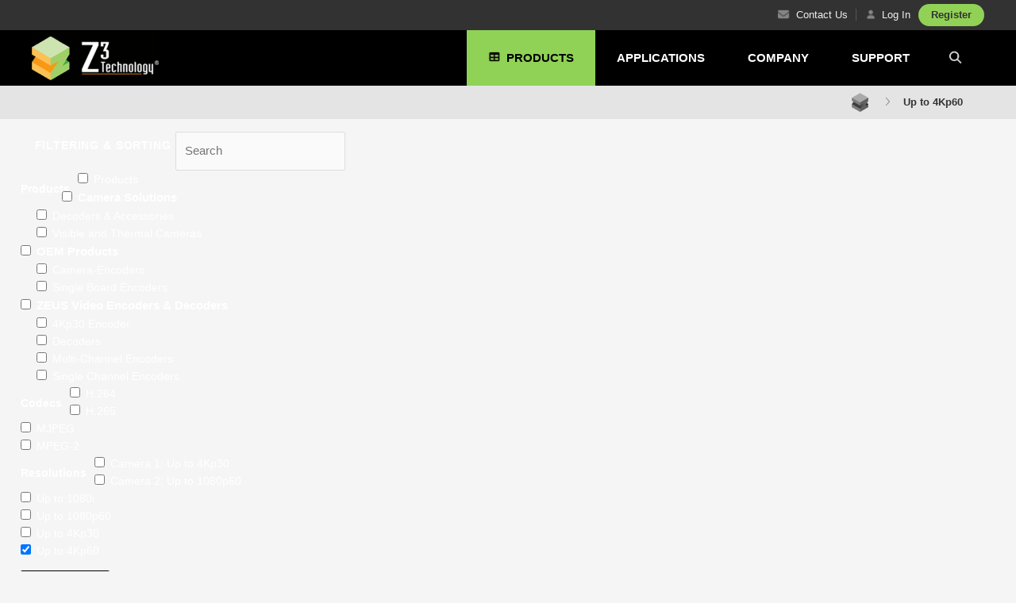

--- FILE ---
content_type: text/html; charset=UTF-8
request_url: https://z3technology.com/resolutions/up-to-4kp60/
body_size: 33371
content:
<!DOCTYPE html><html lang="en-US"><head> <script>
var gform;gform||(document.addEventListener("gform_main_scripts_loaded",function(){gform.scriptsLoaded=!0}),document.addEventListener("gform/theme/scripts_loaded",function(){gform.themeScriptsLoaded=!0}),window.addEventListener("DOMContentLoaded",function(){gform.domLoaded=!0}),gform={domLoaded:!1,scriptsLoaded:!1,themeScriptsLoaded:!1,isFormEditor:()=>"function"==typeof InitializeEditor,callIfLoaded:function(o){return!(!gform.domLoaded||!gform.scriptsLoaded||!gform.themeScriptsLoaded&&!gform.isFormEditor()||(gform.isFormEditor()&&console.warn("The use of gform.initializeOnLoaded() is deprecated in the form editor context and will be removed in Gravity Forms 3.1."),o(),0))},initializeOnLoaded:function(o){gform.callIfLoaded(o)||(document.addEventListener("gform_main_scripts_loaded",()=>{gform.scriptsLoaded=!0,gform.callIfLoaded(o)}),document.addEventListener("gform/theme/scripts_loaded",()=>{gform.themeScriptsLoaded=!0,gform.callIfLoaded(o)}),window.addEventListener("DOMContentLoaded",()=>{gform.domLoaded=!0,gform.callIfLoaded(o)}))},hooks:{action:{},filter:{}},addAction:function(o,r,e,t){gform.addHook("action",o,r,e,t)},addFilter:function(o,r,e,t){gform.addHook("filter",o,r,e,t)},doAction:function(o){gform.doHook("action",o,arguments)},applyFilters:function(o){return gform.doHook("filter",o,arguments)},removeAction:function(o,r){gform.removeHook("action",o,r)},removeFilter:function(o,r,e){gform.removeHook("filter",o,r,e)},addHook:function(o,r,e,t,n){null==gform.hooks[o][r]&&(gform.hooks[o][r]=[]);var d=gform.hooks[o][r];null==n&&(n=r+"_"+d.length),gform.hooks[o][r].push({tag:n,callable:e,priority:t=null==t?10:t})},doHook:function(r,o,e){var t;if(e=Array.prototype.slice.call(e,1),null!=gform.hooks[r][o]&&((o=gform.hooks[r][o]).sort(function(o,r){return o.priority-r.priority}),o.forEach(function(o){"function"!=typeof(t=o.callable)&&(t=window[t]),"action"==r?t.apply(null,e):e[0]=t.apply(null,e)})),"filter"==r)return e[0]},removeHook:function(o,r,t,n){var e;null!=gform.hooks[o][r]&&(e=(e=gform.hooks[o][r]).filter(function(o,r,e){return!!(null!=n&&n!=o.tag||null!=t&&t!=o.priority)}),gform.hooks[o][r]=e)}});
</script>
<meta charset="UTF-8"><meta name="viewport" content="width=device-width, initial-scale=1"><link rel="profile" href="https://gmpg.org/xfn/11"><meta name='robots' content='index, follow, max-image-preview:large, max-snippet:-1, max-video-preview:-1'/>  <title>Up to 4Kp60 Archives - Z3 Technology</title> <link rel="canonical" href="https://z3technology.com/resolutions/up-to-4kp60/"/> <meta property="og:locale" content="en_US"/> <meta property="og:type" content="article"/> <meta property="og:title" content="Up to 4Kp60 Archives - Z3 Technology"/> <meta property="og:url" content="https://z3technology.com/resolutions/up-to-4kp60/"/> <meta property="og:site_name" content="Z3 Technology"/> <meta name="twitter:card" content="summary_large_image"/> <script type="application/ld+json" class="yoast-schema-graph">{"@context":"https://schema.org","@graph":[{"@type":"CollectionPage","@id":"https://z3technology.com/resolutions/up-to-4kp60/","url":"https://z3technology.com/resolutions/up-to-4kp60/","name":"Up to 4Kp60 Archives - Z3 Technology","isPartOf":{"@id":"https://z3technology.com/#website"},"primaryImageOfPage":{"@id":"https://z3technology.com/resolutions/up-to-4kp60/#primaryimage"},"image":{"@id":"https://z3technology.com/resolutions/up-to-4kp60/#primaryimage"},"thumbnailUrl":"https://z3technology.com/wordpress/wp-content/uploads/SBE-12G.png","breadcrumb":{"@id":"https://z3technology.com/resolutions/up-to-4kp60/#breadcrumb"},"inLanguage":"en-US"},{"@type":"ImageObject","inLanguage":"en-US","@id":"https://z3technology.com/resolutions/up-to-4kp60/#primaryimage","url":"https://z3technology.com/wordpress/wp-content/uploads/SBE-12G.png","contentUrl":"https://z3technology.com/wordpress/wp-content/uploads/SBE-12G.png","width":1749,"height":1920,"caption":"Sbe 12g"},{"@type":"BreadcrumbList","@id":"https://z3technology.com/resolutions/up-to-4kp60/#breadcrumb","itemListElement":[{"@type":"ListItem","position":1,"name":"Home","item":"https://z3technology.com/"},{"@type":"ListItem","position":2,"name":"Up to 4Kp60"}]},{"@type":"WebSite","@id":"https://z3technology.com/#website","url":"https://z3technology.com/","name":"Z3 Technology","description":"Video Encoders and IP Camera Systems","publisher":{"@id":"https://z3technology.com/#organization"},"potentialAction":[{"@type":"SearchAction","target":{"@type":"EntryPoint","urlTemplate":"https://z3technology.com/?s={search_term_string}"},"query-input":{"@type":"PropertyValueSpecification","valueRequired":true,"valueName":"search_term_string"}}],"inLanguage":"en-US"},{"@type":"Organization","@id":"https://z3technology.com/#organization","name":"Z3 Technology","url":"https://z3technology.com/","logo":{"@type":"ImageObject","inLanguage":"en-US","@id":"https://z3technology.com/#/schema/logo/image/","url":"https://z3technology.com/wordpress/wp-content/uploads/Z3-Technology-Logo-1.png","contentUrl":"https://z3technology.com/wordpress/wp-content/uploads/Z3-Technology-Logo-1.png","width":1200,"height":581,"caption":"Z3 Technology"},"image":{"@id":"https://z3technology.com/#/schema/logo/image/"}}]}</script> <link rel='dns-prefetch' href='//cdn.jsdelivr.net'/><link rel="alternate" type="text/calendar" title="Z3 Technology &raquo; iCal Feed" href="https://z3technology.com/events/?ical=1"/><link rel="alternate" type="application/rss+xml" title="Z3 Technology &raquo; Up to 4Kp60 Resolution Feed" href="https://z3technology.com/resolutions/up-to-4kp60/feed/"/>  <script src="//www.googletagmanager.com/gtag/js?id=G-ZVT9G9M4MT"  data-cfasync="false" data-wpfc-render="false" async></script> <script data-cfasync="false" data-wpfc-render="false">
				var mi_version = '9.11.1';
				var mi_track_user = true;
				var mi_no_track_reason = '';
								var MonsterInsightsDefaultLocations = {"page_location":"https:\/\/z3technology.com\/resolutions\/up-to-4kp60\/"};
								if ( typeof MonsterInsightsPrivacyGuardFilter === 'function' ) {
					var MonsterInsightsLocations = (typeof MonsterInsightsExcludeQuery === 'object') ? MonsterInsightsPrivacyGuardFilter( MonsterInsightsExcludeQuery ) : MonsterInsightsPrivacyGuardFilter( MonsterInsightsDefaultLocations );
				} else {
					var MonsterInsightsLocations = (typeof MonsterInsightsExcludeQuery === 'object') ? MonsterInsightsExcludeQuery : MonsterInsightsDefaultLocations;
				}

								var disableStrs = [
										'ga-disable-G-ZVT9G9M4MT',
									];

				/* Function to detect opted out users */
				function __gtagTrackerIsOptedOut() {
					for (var index = 0; index < disableStrs.length; index++) {
						if (document.cookie.indexOf(disableStrs[index] + '=true') > -1) {
							return true;
						}
					}

					return false;
				}

				/* Disable tracking if the opt-out cookie exists. */
				if (__gtagTrackerIsOptedOut()) {
					for (var index = 0; index < disableStrs.length; index++) {
						window[disableStrs[index]] = true;
					}
				}

				/* Opt-out function */
				function __gtagTrackerOptout() {
					for (var index = 0; index < disableStrs.length; index++) {
						document.cookie = disableStrs[index] + '=true; expires=Thu, 31 Dec 2099 23:59:59 UTC; path=/';
						window[disableStrs[index]] = true;
					}
				}

				if ('undefined' === typeof gaOptout) {
					function gaOptout() {
						__gtagTrackerOptout();
					}
				}
								window.dataLayer = window.dataLayer || [];

				window.MonsterInsightsDualTracker = {
					helpers: {},
					trackers: {},
				};
				if (mi_track_user) {
					function __gtagDataLayer() {
						dataLayer.push(arguments);
					}

					function __gtagTracker(type, name, parameters) {
						if (!parameters) {
							parameters = {};
						}

						if (parameters.send_to) {
							__gtagDataLayer.apply(null, arguments);
							return;
						}

						if (type === 'event') {
														parameters.send_to = monsterinsights_frontend.v4_id;
							var hookName = name;
							if (typeof parameters['event_category'] !== 'undefined') {
								hookName = parameters['event_category'] + ':' + name;
							}

							if (typeof MonsterInsightsDualTracker.trackers[hookName] !== 'undefined') {
								MonsterInsightsDualTracker.trackers[hookName](parameters);
							} else {
								__gtagDataLayer('event', name, parameters);
							}
							
						} else {
							__gtagDataLayer.apply(null, arguments);
						}
					}

					__gtagTracker('js', new Date());
					__gtagTracker('set', {
						'developer_id.dZGIzZG': true,
											});
					if ( MonsterInsightsLocations.page_location ) {
						__gtagTracker('set', MonsterInsightsLocations);
					}
										__gtagTracker('config', 'G-ZVT9G9M4MT', {"forceSSL":"true","link_attribution":"true"} );
										window.gtag = __gtagTracker;										(function () {
						/* https://developers.google.com/analytics/devguides/collection/analyticsjs/ */
						/* ga and __gaTracker compatibility shim. */
						var noopfn = function () {
							return null;
						};
						var newtracker = function () {
							return new Tracker();
						};
						var Tracker = function () {
							return null;
						};
						var p = Tracker.prototype;
						p.get = noopfn;
						p.set = noopfn;
						p.send = function () {
							var args = Array.prototype.slice.call(arguments);
							args.unshift('send');
							__gaTracker.apply(null, args);
						};
						var __gaTracker = function () {
							var len = arguments.length;
							if (len === 0) {
								return;
							}
							var f = arguments[len - 1];
							if (typeof f !== 'object' || f === null || typeof f.hitCallback !== 'function') {
								if ('send' === arguments[0]) {
									var hitConverted, hitObject = false, action;
									if ('event' === arguments[1]) {
										if ('undefined' !== typeof arguments[3]) {
											hitObject = {
												'eventAction': arguments[3],
												'eventCategory': arguments[2],
												'eventLabel': arguments[4],
												'value': arguments[5] ? arguments[5] : 1,
											}
										}
									}
									if ('pageview' === arguments[1]) {
										if ('undefined' !== typeof arguments[2]) {
											hitObject = {
												'eventAction': 'page_view',
												'page_path': arguments[2],
											}
										}
									}
									if (typeof arguments[2] === 'object') {
										hitObject = arguments[2];
									}
									if (typeof arguments[5] === 'object') {
										Object.assign(hitObject, arguments[5]);
									}
									if ('undefined' !== typeof arguments[1].hitType) {
										hitObject = arguments[1];
										if ('pageview' === hitObject.hitType) {
											hitObject.eventAction = 'page_view';
										}
									}
									if (hitObject) {
										action = 'timing' === arguments[1].hitType ? 'timing_complete' : hitObject.eventAction;
										hitConverted = mapArgs(hitObject);
										__gtagTracker('event', action, hitConverted);
									}
								}
								return;
							}

							function mapArgs(args) {
								var arg, hit = {};
								var gaMap = {
									'eventCategory': 'event_category',
									'eventAction': 'event_action',
									'eventLabel': 'event_label',
									'eventValue': 'event_value',
									'nonInteraction': 'non_interaction',
									'timingCategory': 'event_category',
									'timingVar': 'name',
									'timingValue': 'value',
									'timingLabel': 'event_label',
									'page': 'page_path',
									'location': 'page_location',
									'title': 'page_title',
									'referrer' : 'page_referrer',
								};
								for (arg in args) {
																		if (!(!args.hasOwnProperty(arg) || !gaMap.hasOwnProperty(arg))) {
										hit[gaMap[arg]] = args[arg];
									} else {
										hit[arg] = args[arg];
									}
								}
								return hit;
							}

							try {
								f.hitCallback();
							} catch (ex) {
							}
						};
						__gaTracker.create = newtracker;
						__gaTracker.getByName = newtracker;
						__gaTracker.getAll = function () {
							return [];
						};
						__gaTracker.remove = noopfn;
						__gaTracker.loaded = true;
						window['__gaTracker'] = __gaTracker;
					})();
									} else {
										console.log("");
					(function () {
						function __gtagTracker() {
							return null;
						}

						window['__gtagTracker'] = __gtagTracker;
						window['gtag'] = __gtagTracker;
					})();
									}
			</script>  <style id='wp-img-auto-sizes-contain-inline-css'>img:is([sizes=auto i],[sizes^="auto," i]){contain-intrinsic-size:3000px 1500px}/*# sourceURL=wp-img-auto-sizes-contain-inline-css */</style><link rel='stylesheet' id='astra-theme-css-css' href='https://z3technology.com/wordpress/wp-content/themes/astra/assets/css/minified/style.min.css?ver=4.12.1-b-modified-1769709494' media='all'/><style id='astra-theme-css-inline-css'>.ast-no-sidebar .entry-content .alignfull {margin-left: calc( -50vw + 50%);margin-right: calc( -50vw + 50%);max-width: 100vw;width: 100vw;}.ast-no-sidebar .entry-content .alignwide {margin-left: calc(-41vw + 50%);margin-right: calc(-41vw + 50%);max-width: unset;width: unset;}.ast-no-sidebar .entry-content .alignfull .alignfull,.ast-no-sidebar .entry-content .alignfull .alignwide,.ast-no-sidebar .entry-content .alignwide .alignfull,.ast-no-sidebar .entry-content .alignwide .alignwide,.ast-no-sidebar .entry-content .wp-block-column .alignfull,.ast-no-sidebar .entry-content .wp-block-column .alignwide{width: 100%;margin-left: auto;margin-right: auto;}.wp-block-gallery,.blocks-gallery-grid {margin: 0;}.wp-block-separator {max-width: 100px;}.wp-block-separator.is-style-wide,.wp-block-separator.is-style-dots {max-width: none;}.entry-content .has-2-columns .wp-block-column:first-child {padding-right: 10px;}.entry-content .has-2-columns .wp-block-column:last-child {padding-left: 10px;}@media (max-width: 782px) {.entry-content .wp-block-columns .wp-block-column {flex-basis: 100%;}.entry-content .has-2-columns .wp-block-column:first-child {padding-right: 0;}.entry-content .has-2-columns .wp-block-column:last-child {padding-left: 0;}}body .entry-content .wp-block-latest-posts {margin-left: 0;}body .entry-content .wp-block-latest-posts li {list-style: none;}.ast-no-sidebar .ast-container .entry-content .wp-block-latest-posts {margin-left: 0;}.ast-header-break-point .entry-content .alignwide {margin-left: auto;margin-right: auto;}.entry-content .blocks-gallery-item img {margin-bottom: auto;}.wp-block-pullquote {border-top: 4px solid #555d66;border-bottom: 4px solid #555d66;color: #40464d;}:root{--ast-post-nav-space:0;--ast-container-default-xlg-padding:6.67em;--ast-container-default-lg-padding:5.67em;--ast-container-default-slg-padding:4.34em;--ast-container-default-md-padding:3.34em;--ast-container-default-sm-padding:6.67em;--ast-container-default-xs-padding:2.4em;--ast-container-default-xxs-padding:1.4em;--ast-code-block-background:#EEEEEE;--ast-comment-inputs-background:#FAFAFA;--ast-normal-container-width:1200px;--ast-narrow-container-width:750px;--ast-blog-title-font-weight:normal;--ast-blog-meta-weight:inherit;--ast-global-color-primary:var(--ast-global-color-5);--ast-global-color-secondary:var(--ast-global-color-4);--ast-global-color-alternate-background:var(--ast-global-color-7);--ast-global-color-subtle-background:var(--ast-global-color-6);--ast-bg-style-guide:var( --ast-global-color-secondary,--ast-global-color-5 );--ast-shadow-style-guide:0px 0px 4px 0 #00000057;--ast-global-dark-bg-style:#fff;--ast-global-dark-lfs:#fbfbfb;--ast-widget-bg-color:#fafafa;--ast-wc-container-head-bg-color:#fbfbfb;--ast-title-layout-bg:#eeeeee;--ast-search-border-color:#e7e7e7;--ast-lifter-hover-bg:#e6e6e6;--ast-gallery-block-color:#000;--srfm-color-input-label:var(--ast-global-color-2);}html{font-size:93.75%;}a,.page-title{color:var(--ast-global-color-0);}a:hover,a:focus{color:var(--ast-global-color-1);}body,button,input,select,textarea,.ast-button,.ast-custom-button{font-family:-apple-system,BlinkMacSystemFont,Segoe UI,Roboto,Oxygen-Sans,Ubuntu,Cantarell,Helvetica Neue,sans-serif;font-weight:inherit;font-size:15px;font-size:1rem;line-height:var(--ast-body-line-height,1.65em);}blockquote{color:var(--ast-global-color-3);}.ast-site-identity .site-title a{color:var(--ast-global-color-2);}.site-title{font-size:35px;font-size:2.3333333333333rem;display:none;}header .custom-logo-link img{max-width:160px;width:160px;}.astra-logo-svg{width:160px;}.site-header .site-description{font-size:15px;font-size:1rem;display:none;}.entry-title{font-size:26px;font-size:1.7333333333333rem;}.archive .ast-article-post .ast-article-inner,.blog .ast-article-post .ast-article-inner,.archive .ast-article-post .ast-article-inner:hover,.blog .ast-article-post .ast-article-inner:hover{overflow:hidden;}h1,.entry-content :where(h1){font-size:40px;font-size:2.6666666666667rem;line-height:1.4em;}h2,.entry-content :where(h2){font-size:32px;font-size:2.1333333333333rem;line-height:1.3em;}h3,.entry-content :where(h3){font-size:26px;font-size:1.7333333333333rem;line-height:1.3em;}h4,.entry-content :where(h4){font-size:24px;font-size:1.6rem;line-height:1.2em;}h5,.entry-content :where(h5){font-size:20px;font-size:1.3333333333333rem;line-height:1.2em;}h6,.entry-content :where(h6){font-size:16px;font-size:1.0666666666667rem;line-height:1.25em;}::selection{background-color:var(--ast-global-color-0);color:#ffffff;}body,h1,h2,h3,h4,h5,h6,.entry-title a,.entry-content :where(h1,h2,h3,h4,h5,h6){color:var(--ast-global-color-3);}.tagcloud a:hover,.tagcloud a:focus,.tagcloud a.current-item{color:#ffffff;border-color:var(--ast-global-color-0);background-color:var(--ast-global-color-0);}input:focus,input[type="text"]:focus,input[type="email"]:focus,input[type="url"]:focus,input[type="password"]:focus,input[type="reset"]:focus,input[type="search"]:focus,textarea:focus{border-color:var(--ast-global-color-0);}input[type="radio"]:checked,input[type=reset],input[type="checkbox"]:checked,input[type="checkbox"]:hover:checked,input[type="checkbox"]:focus:checked,input[type=range]::-webkit-slider-thumb{border-color:var(--ast-global-color-0);background-color:var(--ast-global-color-0);box-shadow:none;}.site-footer a:hover + .post-count,.site-footer a:focus + .post-count{background:var(--ast-global-color-0);border-color:var(--ast-global-color-0);}.single .nav-links .nav-previous,.single .nav-links .nav-next{color:var(--ast-global-color-0);}.entry-meta,.entry-meta *{line-height:1.45;color:var(--ast-global-color-0);}.entry-meta a:not(.ast-button):hover,.entry-meta a:not(.ast-button):hover *,.entry-meta a:not(.ast-button):focus,.entry-meta a:not(.ast-button):focus *,.page-links > .page-link,.page-links .page-link:hover,.post-navigation a:hover{color:var(--ast-global-color-1);}#cat option,.secondary .calendar_wrap thead a,.secondary .calendar_wrap thead a:visited{color:var(--ast-global-color-0);}.secondary .calendar_wrap #today,.ast-progress-val span{background:var(--ast-global-color-0);}.secondary a:hover + .post-count,.secondary a:focus + .post-count{background:var(--ast-global-color-0);border-color:var(--ast-global-color-0);}.calendar_wrap #today > a{color:#ffffff;}.page-links .page-link,.single .post-navigation a{color:var(--ast-global-color-0);}.ast-search-menu-icon .search-form button.search-submit{padding:0 4px;}.ast-search-menu-icon form.search-form{padding-right:0;}.ast-header-search .ast-search-menu-icon.ast-dropdown-active .search-form,.ast-header-search .ast-search-menu-icon.ast-dropdown-active .search-field:focus{transition:all 0.2s;}.search-form input.search-field:focus{outline:none;}.widget-title,.widget .wp-block-heading{font-size:21px;font-size:1.4rem;color:var(--ast-global-color-3);}.ast-search-menu-icon.slide-search a:focus-visible:focus-visible,.astra-search-icon:focus-visible,#close:focus-visible,a:focus-visible,.ast-menu-toggle:focus-visible,.site .skip-link:focus-visible,.wp-block-loginout input:focus-visible,.wp-block-search.wp-block-search__button-inside .wp-block-search__inside-wrapper,.ast-header-navigation-arrow:focus-visible,.ast-orders-table__row .ast-orders-table__cell:focus-visible,a#ast-apply-coupon:focus-visible,#ast-apply-coupon:focus-visible,#close:focus-visible,.button.search-submit:focus-visible,#search_submit:focus,.normal-search:focus-visible,.ast-header-account-wrap:focus-visible,.astra-cart-drawer-close:focus,.ast-single-variation:focus,.ast-button:focus,.ast-builder-button-wrap:has(.ast-custom-button-link:focus),.ast-builder-button-wrap .ast-custom-button-link:focus{outline-style:dotted;outline-color:inherit;outline-width:thin;}input:focus,input[type="text"]:focus,input[type="email"]:focus,input[type="url"]:focus,input[type="password"]:focus,input[type="reset"]:focus,input[type="search"]:focus,input[type="number"]:focus,textarea:focus,.wp-block-search__input:focus,[data-section="section-header-mobile-trigger"] .ast-button-wrap .ast-mobile-menu-trigger-minimal:focus,.ast-mobile-popup-drawer.active .menu-toggle-close:focus,#ast-scroll-top:focus,#coupon_code:focus,#ast-coupon-code:focus{border-style:dotted;border-color:inherit;border-width:thin;}input{outline:none;}.main-header-menu .menu-link,.ast-header-custom-item a{color:var(--ast-global-color-3);}.main-header-menu .menu-item:hover > .menu-link,.main-header-menu .menu-item:hover > .ast-menu-toggle,.main-header-menu .ast-masthead-custom-menu-items a:hover,.main-header-menu .menu-item.focus > .menu-link,.main-header-menu .menu-item.focus > .ast-menu-toggle,.main-header-menu .current-menu-item > .menu-link,.main-header-menu .current-menu-ancestor > .menu-link,.main-header-menu .current-menu-item > .ast-menu-toggle,.main-header-menu .current-menu-ancestor > .ast-menu-toggle{color:var(--ast-global-color-0);}.header-main-layout-3 .ast-main-header-bar-alignment{margin-right:auto;}.header-main-layout-2 .site-header-section-left .ast-site-identity{text-align:left;}.ast-logo-title-inline .site-logo-img{padding-right:1em;}.site-logo-img img{ transition:all 0.2s linear;}body .ast-oembed-container *{position:absolute;top:0;width:100%;height:100%;left:0;}body .wp-block-embed-pocket-casts .ast-oembed-container *{position:unset;}.ast-header-break-point .ast-mobile-menu-buttons-minimal.menu-toggle{background:transparent;color:var(--ast-global-color-0);}.ast-header-break-point .ast-mobile-menu-buttons-outline.menu-toggle{background:transparent;border:1px solid var(--ast-global-color-0);color:var(--ast-global-color-0);}.ast-header-break-point .ast-mobile-menu-buttons-fill.menu-toggle{background:var(--ast-global-color-0);}.ast-single-post-featured-section + article {margin-top: 2em;}.site-content .ast-single-post-featured-section img {width: 100%;overflow: hidden;object-fit: cover;}.site > .ast-single-related-posts-container {margin-top: 0;}@media (min-width: 769px) {.ast-desktop .ast-container--narrow {max-width: var(--ast-narrow-container-width);margin: 0 auto;}}.ast-small-footer > .ast-footer-overlay{background-color:#4e4e50;;}.footer-adv .footer-adv-overlay{border-top-style:solid;border-top-color:#7a7a7a;}.wp-block-buttons.aligncenter{justify-content:center;}@media (max-width:782px){.entry-content .wp-block-columns .wp-block-column{margin-left:0px;}}.wp-block-image.aligncenter{margin-left:auto;margin-right:auto;}.wp-block-table.aligncenter{margin-left:auto;margin-right:auto;}.wp-block-buttons .wp-block-button.is-style-outline .wp-block-button__link.wp-element-button,.ast-outline-button,.wp-block-uagb-buttons-child .uagb-buttons-repeater.ast-outline-button{border-top-width:2px;border-right-width:2px;border-bottom-width:2px;border-left-width:2px;font-family:inherit;font-weight:inherit;line-height:1em;}.wp-block-button .wp-block-button__link.wp-element-button.is-style-outline:not(.has-background),.wp-block-button.is-style-outline>.wp-block-button__link.wp-element-button:not(.has-background),.ast-outline-button{background-color:transparent;}.entry-content[data-ast-blocks-layout] > figure{margin-bottom:1em;}@media (max-width:768px){.ast-left-sidebar #content > .ast-container{display:flex;flex-direction:column-reverse;width:100%;}.ast-separate-container .ast-article-post,.ast-separate-container .ast-article-single{padding:1.5em 2.14em;}.ast-author-box img.avatar{margin:20px 0 0 0;}}@media (min-width:769px){.ast-separate-container.ast-right-sidebar #primary,.ast-separate-container.ast-left-sidebar #primary{border:0;}.search-no-results.ast-separate-container #primary{margin-bottom:4em;}}.elementor-widget-button .elementor-button{border-style:solid;text-decoration:none;border-top-width:0;border-right-width:0;border-left-width:0;border-bottom-width:0;}body .elementor-button.elementor-size-sm,body .elementor-button.elementor-size-xs,body .elementor-button.elementor-size-md,body .elementor-button.elementor-size-lg,body .elementor-button.elementor-size-xl,body .elementor-button{padding-top:10px;padding-right:40px;padding-bottom:10px;padding-left:40px;}.elementor-widget-button .elementor-button{border-color:var(--ast-global-color-0);background-color:var(--ast-global-color-0);}.elementor-widget-button .elementor-button:hover,.elementor-widget-button .elementor-button:focus{color:#ffffff;background-color:var(--ast-global-color-1);border-color:var(--ast-global-color-1);}.wp-block-button .wp-block-button__link ,.elementor-widget-button .elementor-button,.elementor-widget-button .elementor-button:visited{color:#ffffff;}.elementor-widget-button .elementor-button{line-height:1em;}.wp-block-button .wp-block-button__link:hover,.wp-block-button .wp-block-button__link:focus{color:#ffffff;background-color:var(--ast-global-color-1);border-color:var(--ast-global-color-1);}.elementor-widget-heading h1.elementor-heading-title{line-height:1.4em;}.elementor-widget-heading h2.elementor-heading-title{line-height:1.3em;}.elementor-widget-heading h3.elementor-heading-title{line-height:1.3em;}.elementor-widget-heading h4.elementor-heading-title{line-height:1.2em;}.elementor-widget-heading h5.elementor-heading-title{line-height:1.2em;}.elementor-widget-heading h6.elementor-heading-title{line-height:1.25em;}.wp-block-button .wp-block-button__link{border-top-width:0;border-right-width:0;border-left-width:0;border-bottom-width:0;border-color:var(--ast-global-color-0);background-color:var(--ast-global-color-0);color:#ffffff;font-family:inherit;font-weight:inherit;line-height:1em;padding-top:10px;padding-right:40px;padding-bottom:10px;padding-left:40px;}.menu-toggle,button,.ast-button,.ast-custom-button,.button,input#submit,input[type="button"],input[type="submit"],input[type="reset"]{border-style:solid;border-top-width:0;border-right-width:0;border-left-width:0;border-bottom-width:0;color:#ffffff;border-color:var(--ast-global-color-0);background-color:var(--ast-global-color-0);padding-top:10px;padding-right:40px;padding-bottom:10px;padding-left:40px;font-family:inherit;font-weight:inherit;line-height:1em;}button:focus,.menu-toggle:hover,button:hover,.ast-button:hover,.ast-custom-button:hover .button:hover,.ast-custom-button:hover ,input[type=reset]:hover,input[type=reset]:focus,input#submit:hover,input#submit:focus,input[type="button"]:hover,input[type="button"]:focus,input[type="submit"]:hover,input[type="submit"]:focus{color:#ffffff;background-color:var(--ast-global-color-1);border-color:var(--ast-global-color-1);}@media (max-width:768px){.ast-mobile-header-stack .main-header-bar .ast-search-menu-icon{display:inline-block;}.ast-header-break-point.ast-header-custom-item-outside .ast-mobile-header-stack .main-header-bar .ast-search-icon{margin:0;}.ast-comment-avatar-wrap img{max-width:2.5em;}.ast-comment-meta{padding:0 1.8888em 1.3333em;}.ast-separate-container .ast-comment-list li.depth-1{padding:1.5em 2.14em;}.ast-separate-container .comment-respond{padding:2em 2.14em;}}@media (min-width:544px){.ast-container{max-width:100%;}}@media (max-width:544px){.ast-separate-container .ast-article-post,.ast-separate-container .ast-article-single,.ast-separate-container .comments-title,.ast-separate-container .ast-archive-description{padding:1.5em 1em;}.ast-separate-container #content .ast-container{padding-left:0.54em;padding-right:0.54em;}.ast-separate-container .ast-comment-list .bypostauthor{padding:.5em;}.ast-search-menu-icon.ast-dropdown-active .search-field{width:170px;}.site-branding img,.site-header .site-logo-img .custom-logo-link img{max-width:100%;}} #ast-mobile-header .ast-site-header-cart-li a{pointer-events:none;}.ast-no-sidebar.ast-separate-container .entry-content .alignfull {margin-left: -6.67em;margin-right: -6.67em;width: auto;}@media (max-width: 1200px) {.ast-no-sidebar.ast-separate-container .entry-content .alignfull {margin-left: -2.4em;margin-right: -2.4em;}}@media (max-width: 768px) {.ast-no-sidebar.ast-separate-container .entry-content .alignfull {margin-left: -2.14em;margin-right: -2.14em;}}@media (max-width: 544px) {.ast-no-sidebar.ast-separate-container .entry-content .alignfull {margin-left: -1em;margin-right: -1em;}}.ast-no-sidebar.ast-separate-container .entry-content .alignwide {margin-left: -20px;margin-right: -20px;}.ast-no-sidebar.ast-separate-container .entry-content .wp-block-column .alignfull,.ast-no-sidebar.ast-separate-container .entry-content .wp-block-column .alignwide {margin-left: auto;margin-right: auto;width: 100%;}@media (max-width:768px){.site-title{display:none;}.site-header .site-description{display:none;}h1,.entry-content :where(h1){font-size:30px;}h2,.entry-content :where(h2){font-size:25px;}h3,.entry-content :where(h3){font-size:20px;}}@media (max-width:544px){.site-title{display:none;}.site-header .site-description{display:none;}h1,.entry-content :where(h1){font-size:30px;}h2,.entry-content :where(h2){font-size:25px;}h3,.entry-content :where(h3){font-size:20px;}}@media (max-width:768px){html{font-size:85.5%;}}@media (max-width:544px){html{font-size:85.5%;}}@media (min-width:769px){.ast-container{max-width:1240px;}}@font-face {font-family: "Astra";src: url(https://z3technology.com/wordpress/wp-content/themes/astra/assets/fonts/astra.woff) format("woff"),url(https://z3technology.com/wordpress/wp-content/themes/astra/assets/fonts/astra.ttf) format("truetype"),url(https://z3technology.com/wordpress/wp-content/themes/astra/assets/fonts/astra.svg#astra) format("svg");font-weight: normal;font-style: normal;font-display: fallback;}@media (max-width:921px) {.main-header-bar .main-header-bar-navigation{display:none;}}.ast-blog-layout-classic-grid .ast-article-inner{box-shadow:0px 6px 15px -2px rgba(16,24,40,0.05);}.ast-separate-container .ast-blog-layout-classic-grid .ast-article-inner,.ast-plain-container .ast-blog-layout-classic-grid .ast-article-inner{height:100%;}.ast-blog-layout-6-grid .ast-blog-featured-section:before { content: ""; }.cat-links.badge a,.tags-links.badge a {padding: 4px 8px;border-radius: 3px;font-weight: 400;}.cat-links.underline a,.tags-links.underline a{text-decoration: underline;}.ast-desktop .main-header-menu.submenu-with-border .sub-menu,.ast-desktop .main-header-menu.submenu-with-border .astra-full-megamenu-wrapper{border-color:var(--ast-global-color-0);}.ast-desktop .main-header-menu.submenu-with-border .sub-menu{border-top-width:2px;border-style:solid;}.ast-desktop .main-header-menu.submenu-with-border .sub-menu .sub-menu{top:-2px;}.ast-desktop .main-header-menu.submenu-with-border .sub-menu .menu-link,.ast-desktop .main-header-menu.submenu-with-border .children .menu-link{border-bottom-width:0px;border-style:solid;border-color:#eaeaea;}@media (min-width:769px){.main-header-menu .sub-menu .menu-item.ast-left-align-sub-menu:hover > .sub-menu,.main-header-menu .sub-menu .menu-item.ast-left-align-sub-menu.focus > .sub-menu{margin-left:-0px;}}.ast-small-footer{border-top-style:solid;border-top-width:0;border-top-color:#7a7a7a;}.site .comments-area{padding-bottom:3em;}.ast-header-break-point.ast-header-custom-item-inside .main-header-bar .main-header-bar-navigation .ast-search-icon {display: none;}.ast-header-break-point.ast-header-custom-item-inside .main-header-bar .ast-search-menu-icon .search-form {padding: 0;display: block;overflow: hidden;}.ast-header-break-point .ast-header-custom-item .widget:last-child {margin-bottom: 1em;}.ast-header-custom-item .widget {margin: 0.5em;display: inline-block;vertical-align: middle;}.ast-header-custom-item .widget p {margin-bottom: 0;}.ast-header-custom-item .widget li {width: auto;}.ast-header-custom-item-inside .button-custom-menu-item .menu-link {display: none;}.ast-header-custom-item-inside.ast-header-break-point .button-custom-menu-item .ast-custom-button-link {display: none;}.ast-header-custom-item-inside.ast-header-break-point .button-custom-menu-item .menu-link {display: block;}.ast-header-break-point.ast-header-custom-item-outside .main-header-bar .ast-search-icon {margin-right: 1em;}.ast-header-break-point.ast-header-custom-item-inside .main-header-bar .ast-search-menu-icon .search-field,.ast-header-break-point.ast-header-custom-item-inside .main-header-bar .ast-search-menu-icon.ast-inline-search .search-field {width: 100%;padding-right: 5.5em;}.ast-header-break-point.ast-header-custom-item-inside .main-header-bar .ast-search-menu-icon .search-submit {display: block;position: absolute;height: 100%;top: 0;right: 0;padding: 0 1em;border-radius: 0;}.ast-header-break-point .ast-header-custom-item .ast-masthead-custom-menu-items {padding-left: 20px;padding-right: 20px;margin-bottom: 1em;margin-top: 1em;}.ast-header-custom-item-inside.ast-header-break-point .button-custom-menu-item {padding-left: 0;padding-right: 0;margin-top: 0;margin-bottom: 0;}.astra-icon-down_arrow::after {content: "\e900";font-family: Astra;}.astra-icon-close::after {content: "\e5cd";font-family: Astra;}.astra-icon-drag_handle::after {content: "\e25d";font-family: Astra;}.astra-icon-format_align_justify::after {content: "\e235";font-family: Astra;}.astra-icon-menu::after {content: "\e5d2";font-family: Astra;}.astra-icon-reorder::after {content: "\e8fe";font-family: Astra;}.astra-icon-search::after {content: "\e8b6";font-family: Astra;}.astra-icon-zoom_in::after {content: "\e56b";font-family: Astra;}.astra-icon-check-circle::after {content: "\e901";font-family: Astra;}.astra-icon-shopping-cart::after {content: "\f07a";font-family: Astra;}.astra-icon-shopping-bag::after {content: "\f290";font-family: Astra;}.astra-icon-shopping-basket::after {content: "\f291";font-family: Astra;}.astra-icon-circle-o::after {content: "\e903";font-family: Astra;}.astra-icon-certificate::after {content: "\e902";font-family: Astra;}blockquote {padding: 1.2em;}:root .has-ast-global-color-0-color{color:var(--ast-global-color-0);}:root .has-ast-global-color-0-background-color{background-color:var(--ast-global-color-0);}:root .wp-block-button .has-ast-global-color-0-color{color:var(--ast-global-color-0);}:root .wp-block-button .has-ast-global-color-0-background-color{background-color:var(--ast-global-color-0);}:root .has-ast-global-color-1-color{color:var(--ast-global-color-1);}:root .has-ast-global-color-1-background-color{background-color:var(--ast-global-color-1);}:root .wp-block-button .has-ast-global-color-1-color{color:var(--ast-global-color-1);}:root .wp-block-button .has-ast-global-color-1-background-color{background-color:var(--ast-global-color-1);}:root .has-ast-global-color-2-color{color:var(--ast-global-color-2);}:root .has-ast-global-color-2-background-color{background-color:var(--ast-global-color-2);}:root .wp-block-button .has-ast-global-color-2-color{color:var(--ast-global-color-2);}:root .wp-block-button .has-ast-global-color-2-background-color{background-color:var(--ast-global-color-2);}:root .has-ast-global-color-3-color{color:var(--ast-global-color-3);}:root .has-ast-global-color-3-background-color{background-color:var(--ast-global-color-3);}:root .wp-block-button .has-ast-global-color-3-color{color:var(--ast-global-color-3);}:root .wp-block-button .has-ast-global-color-3-background-color{background-color:var(--ast-global-color-3);}:root .has-ast-global-color-4-color{color:var(--ast-global-color-4);}:root .has-ast-global-color-4-background-color{background-color:var(--ast-global-color-4);}:root .wp-block-button .has-ast-global-color-4-color{color:var(--ast-global-color-4);}:root .wp-block-button .has-ast-global-color-4-background-color{background-color:var(--ast-global-color-4);}:root .has-ast-global-color-5-color{color:var(--ast-global-color-5);}:root .has-ast-global-color-5-background-color{background-color:var(--ast-global-color-5);}:root .wp-block-button .has-ast-global-color-5-color{color:var(--ast-global-color-5);}:root .wp-block-button .has-ast-global-color-5-background-color{background-color:var(--ast-global-color-5);}:root .has-ast-global-color-6-color{color:var(--ast-global-color-6);}:root .has-ast-global-color-6-background-color{background-color:var(--ast-global-color-6);}:root .wp-block-button .has-ast-global-color-6-color{color:var(--ast-global-color-6);}:root .wp-block-button .has-ast-global-color-6-background-color{background-color:var(--ast-global-color-6);}:root .has-ast-global-color-7-color{color:var(--ast-global-color-7);}:root .has-ast-global-color-7-background-color{background-color:var(--ast-global-color-7);}:root .wp-block-button .has-ast-global-color-7-color{color:var(--ast-global-color-7);}:root .wp-block-button .has-ast-global-color-7-background-color{background-color:var(--ast-global-color-7);}:root .has-ast-global-color-8-color{color:var(--ast-global-color-8);}:root .has-ast-global-color-8-background-color{background-color:var(--ast-global-color-8);}:root .wp-block-button .has-ast-global-color-8-color{color:var(--ast-global-color-8);}:root .wp-block-button .has-ast-global-color-8-background-color{background-color:var(--ast-global-color-8);}:root{--ast-global-color-0:#0170B9;--ast-global-color-1:#3a3a3a;--ast-global-color-2:#3a3a3a;--ast-global-color-3:#4B4F58;--ast-global-color-4:#F5F5F5;--ast-global-color-5:#FFFFFF;--ast-global-color-6:#E5E5E5;--ast-global-color-7:#424242;--ast-global-color-8:#000000;}:root {--ast-border-color : #dddddd;}.ast-archive-entry-banner {-js-display: flex;display: flex;flex-direction: column;justify-content: center;text-align: center;position: relative;background: var(--ast-title-layout-bg);}.ast-archive-entry-banner[data-banner-width-type="custom"] {margin: 0 auto;width: 100%;}.ast-archive-entry-banner[data-banner-layout="layout-1"] {background: inherit;padding: 20px 0;text-align: left;}body.archive .ast-archive-description{max-width:1200px;width:100%;text-align:left;padding-top:3em;padding-right:3em;padding-bottom:3em;padding-left:3em;}body.archive .ast-archive-description .ast-archive-title,body.archive .ast-archive-description .ast-archive-title *{font-size:40px;font-size:2.6666666666667rem;}body.archive .ast-archive-description > *:not(:last-child){margin-bottom:10px;}@media (max-width:768px){body.archive .ast-archive-description{text-align:left;}}@media (max-width:544px){body.archive .ast-archive-description{text-align:left;}}.ast-breadcrumbs .trail-browse,.ast-breadcrumbs .trail-items,.ast-breadcrumbs .trail-items li{display:inline-block;margin:0;padding:0;border:none;background:inherit;text-indent:0;text-decoration:none;}.ast-breadcrumbs .trail-browse{font-size:inherit;font-style:inherit;font-weight:inherit;color:inherit;}.ast-breadcrumbs .trail-items{list-style:none;}.trail-items li::after{padding:0 0.3em;content:"\00bb";}.trail-items li:last-of-type::after{display:none;}h1,h2,h3,h4,h5,h6,.entry-content :where(h1,h2,h3,h4,h5,h6){color:var(--ast-global-color-2);}.elementor-posts-container [CLASS*="ast-width-"]{width:100%;}.elementor-template-full-width .ast-container{display:block;}.elementor-screen-only,.screen-reader-text,.screen-reader-text span,.ui-helper-hidden-accessible{top:0 !important;}@media (max-width:544px){.elementor-element .elementor-wc-products .woocommerce[class*="columns-"] ul.products li.product{width:auto;margin:0;}.elementor-element .woocommerce .woocommerce-result-count{float:none;}}.ast-header-break-point .main-header-bar{border-bottom-width:1px;}@media (min-width:769px){.main-header-bar{border-bottom-width:1px;}}.main-header-menu .menu-item, #astra-footer-menu .menu-item, .main-header-bar .ast-masthead-custom-menu-items{-js-display:flex;display:flex;-webkit-box-pack:center;-webkit-justify-content:center;-moz-box-pack:center;-ms-flex-pack:center;justify-content:center;-webkit-box-orient:vertical;-webkit-box-direction:normal;-webkit-flex-direction:column;-moz-box-orient:vertical;-moz-box-direction:normal;-ms-flex-direction:column;flex-direction:column;}.main-header-menu > .menu-item > .menu-link, #astra-footer-menu > .menu-item > .menu-link{height:100%;-webkit-box-align:center;-webkit-align-items:center;-moz-box-align:center;-ms-flex-align:center;align-items:center;-js-display:flex;display:flex;}.ast-primary-menu-disabled .main-header-bar .ast-masthead-custom-menu-items{flex:unset;}.main-header-menu .sub-menu .menu-item.menu-item-has-children > .menu-link:after{position:absolute;right:1em;top:50%;transform:translate(0,-50%) rotate(270deg);}.ast-header-break-point .main-header-bar .main-header-bar-navigation .page_item_has_children > .ast-menu-toggle::before, .ast-header-break-point .main-header-bar .main-header-bar-navigation .menu-item-has-children > .ast-menu-toggle::before, .ast-mobile-popup-drawer .main-header-bar-navigation .menu-item-has-children>.ast-menu-toggle::before, .ast-header-break-point .ast-mobile-header-wrap .main-header-bar-navigation .menu-item-has-children > .ast-menu-toggle::before{font-weight:bold;content:"\e900";font-family:Astra;text-decoration:inherit;display:inline-block;}.ast-header-break-point .main-navigation ul.sub-menu .menu-item .menu-link:before{content:"\e900";font-family:Astra;font-size:.65em;text-decoration:inherit;display:inline-block;transform:translate(0, -2px) rotateZ(270deg);margin-right:5px;}.widget_search .search-form:after{font-family:Astra;font-size:1.2em;font-weight:normal;content:"\e8b6";position:absolute;top:50%;right:15px;transform:translate(0, -50%);}.astra-search-icon::before{content:"\e8b6";font-family:Astra;font-style:normal;font-weight:normal;text-decoration:inherit;text-align:center;-webkit-font-smoothing:antialiased;-moz-osx-font-smoothing:grayscale;z-index:3;}.main-header-bar .main-header-bar-navigation .page_item_has_children > a:after, .main-header-bar .main-header-bar-navigation .menu-item-has-children > a:after, .menu-item-has-children .ast-header-navigation-arrow:after{content:"\e900";display:inline-block;font-family:Astra;font-size:.6rem;font-weight:bold;text-rendering:auto;-webkit-font-smoothing:antialiased;-moz-osx-font-smoothing:grayscale;margin-left:10px;line-height:normal;}.menu-item-has-children .sub-menu .ast-header-navigation-arrow:after{margin-left:0;}.ast-mobile-popup-drawer .main-header-bar-navigation .ast-submenu-expanded>.ast-menu-toggle::before{transform:rotateX(180deg);}.ast-header-break-point .main-header-bar-navigation .menu-item-has-children > .menu-link:after{display:none;}@media (min-width:769px){.ast-builder-menu .main-navigation > ul > li:last-child a{margin-right:0;}}.ast-separate-container .ast-article-inner{background-color:transparent;background-image:none;}.ast-separate-container .ast-article-post{background-color:var(--ast-global-color-5);}@media (max-width:768px){.ast-separate-container .ast-article-post{background-color:var(--ast-global-color-5);}}@media (max-width:544px){.ast-separate-container .ast-article-post{background-color:var(--ast-global-color-5);}}.ast-separate-container .ast-article-single:not(.ast-related-post), .ast-separate-container .error-404, .ast-separate-container .no-results, .single.ast-separate-container .ast-author-meta, .ast-separate-container .related-posts-title-wrapper, .ast-separate-container .comments-count-wrapper, .ast-box-layout.ast-plain-container .site-content, .ast-padded-layout.ast-plain-container .site-content, .ast-separate-container .ast-archive-description, .ast-separate-container .comments-area .comment-respond, .ast-separate-container .comments-area .ast-comment-list li, .ast-separate-container .comments-area .comments-title{background-color:var(--ast-global-color-5);}@media (max-width:768px){.ast-separate-container .ast-article-single:not(.ast-related-post), .ast-separate-container .error-404, .ast-separate-container .no-results, .single.ast-separate-container .ast-author-meta, .ast-separate-container .related-posts-title-wrapper, .ast-separate-container .comments-count-wrapper, .ast-box-layout.ast-plain-container .site-content, .ast-padded-layout.ast-plain-container .site-content, .ast-separate-container .ast-archive-description{background-color:var(--ast-global-color-5);}}@media (max-width:544px){.ast-separate-container .ast-article-single:not(.ast-related-post), .ast-separate-container .error-404, .ast-separate-container .no-results, .single.ast-separate-container .ast-author-meta, .ast-separate-container .related-posts-title-wrapper, .ast-separate-container .comments-count-wrapper, .ast-box-layout.ast-plain-container .site-content, .ast-padded-layout.ast-plain-container .site-content, .ast-separate-container .ast-archive-description{background-color:var(--ast-global-color-5);}}.ast-separate-container.ast-two-container #secondary .widget{background-color:var(--ast-global-color-5);}@media (max-width:768px){.ast-separate-container.ast-two-container #secondary .widget{background-color:var(--ast-global-color-5);}}@media (max-width:544px){.ast-separate-container.ast-two-container #secondary .widget{background-color:var(--ast-global-color-5);}}:root{--e-global-color-astglobalcolor0:#0170B9;--e-global-color-astglobalcolor1:#3a3a3a;--e-global-color-astglobalcolor2:#3a3a3a;--e-global-color-astglobalcolor3:#4B4F58;--e-global-color-astglobalcolor4:#F5F5F5;--e-global-color-astglobalcolor5:#FFFFFF;--e-global-color-astglobalcolor6:#E5E5E5;--e-global-color-astglobalcolor7:#424242;--e-global-color-astglobalcolor8:#000000;}/*# sourceURL=astra-theme-css-inline-css */</style><style id='global-styles-inline-css'>:root{--wp--preset--aspect-ratio--square: 1;--wp--preset--aspect-ratio--4-3: 4/3;--wp--preset--aspect-ratio--3-4: 3/4;--wp--preset--aspect-ratio--3-2: 3/2;--wp--preset--aspect-ratio--2-3: 2/3;--wp--preset--aspect-ratio--16-9: 16/9;--wp--preset--aspect-ratio--9-16: 9/16;--wp--preset--color--black: #000000;--wp--preset--color--cyan-bluish-gray: #abb8c3;--wp--preset--color--white: #ffffff;--wp--preset--color--pale-pink: #f78da7;--wp--preset--color--vivid-red: #cf2e2e;--wp--preset--color--luminous-vivid-orange: #ff6900;--wp--preset--color--luminous-vivid-amber: #fcb900;--wp--preset--color--light-green-cyan: #7bdcb5;--wp--preset--color--vivid-green-cyan: #00d084;--wp--preset--color--pale-cyan-blue: #8ed1fc;--wp--preset--color--vivid-cyan-blue: #0693e3;--wp--preset--color--vivid-purple: #9b51e0;--wp--preset--color--ast-global-color-0: var(--ast-global-color-0);--wp--preset--color--ast-global-color-1: var(--ast-global-color-1);--wp--preset--color--ast-global-color-2: var(--ast-global-color-2);--wp--preset--color--ast-global-color-3: var(--ast-global-color-3);--wp--preset--color--ast-global-color-4: var(--ast-global-color-4);--wp--preset--color--ast-global-color-5: var(--ast-global-color-5);--wp--preset--color--ast-global-color-6: var(--ast-global-color-6);--wp--preset--color--ast-global-color-7: var(--ast-global-color-7);--wp--preset--color--ast-global-color-8: var(--ast-global-color-8);--wp--preset--gradient--vivid-cyan-blue-to-vivid-purple: linear-gradient(135deg,rgb(6,147,227) 0%,rgb(155,81,224) 100%);--wp--preset--gradient--light-green-cyan-to-vivid-green-cyan: linear-gradient(135deg,rgb(122,220,180) 0%,rgb(0,208,130) 100%);--wp--preset--gradient--luminous-vivid-amber-to-luminous-vivid-orange: linear-gradient(135deg,rgb(252,185,0) 0%,rgb(255,105,0) 100%);--wp--preset--gradient--luminous-vivid-orange-to-vivid-red: linear-gradient(135deg,rgb(255,105,0) 0%,rgb(207,46,46) 100%);--wp--preset--gradient--very-light-gray-to-cyan-bluish-gray: linear-gradient(135deg,rgb(238,238,238) 0%,rgb(169,184,195) 100%);--wp--preset--gradient--cool-to-warm-spectrum: linear-gradient(135deg,rgb(74,234,220) 0%,rgb(151,120,209) 20%,rgb(207,42,186) 40%,rgb(238,44,130) 60%,rgb(251,105,98) 80%,rgb(254,248,76) 100%);--wp--preset--gradient--blush-light-purple: linear-gradient(135deg,rgb(255,206,236) 0%,rgb(152,150,240) 100%);--wp--preset--gradient--blush-bordeaux: linear-gradient(135deg,rgb(254,205,165) 0%,rgb(254,45,45) 50%,rgb(107,0,62) 100%);--wp--preset--gradient--luminous-dusk: linear-gradient(135deg,rgb(255,203,112) 0%,rgb(199,81,192) 50%,rgb(65,88,208) 100%);--wp--preset--gradient--pale-ocean: linear-gradient(135deg,rgb(255,245,203) 0%,rgb(182,227,212) 50%,rgb(51,167,181) 100%);--wp--preset--gradient--electric-grass: linear-gradient(135deg,rgb(202,248,128) 0%,rgb(113,206,126) 100%);--wp--preset--gradient--midnight: linear-gradient(135deg,rgb(2,3,129) 0%,rgb(40,116,252) 100%);--wp--preset--font-size--small: 13px;--wp--preset--font-size--medium: 20px;--wp--preset--font-size--large: 36px;--wp--preset--font-size--x-large: 42px;--wp--preset--spacing--20: 0.44rem;--wp--preset--spacing--30: 0.67rem;--wp--preset--spacing--40: 1rem;--wp--preset--spacing--50: 1.5rem;--wp--preset--spacing--60: 2.25rem;--wp--preset--spacing--70: 3.38rem;--wp--preset--spacing--80: 5.06rem;--wp--preset--shadow--natural: 6px 6px 9px rgba(0, 0, 0, 0.2);--wp--preset--shadow--deep: 12px 12px 50px rgba(0, 0, 0, 0.4);--wp--preset--shadow--sharp: 6px 6px 0px rgba(0, 0, 0, 0.2);--wp--preset--shadow--outlined: 6px 6px 0px -3px rgb(255, 255, 255), 6px 6px rgb(0, 0, 0);--wp--preset--shadow--crisp: 6px 6px 0px rgb(0, 0, 0);}:root { --wp--style--global--content-size: var(--wp--custom--ast-content-width-size);--wp--style--global--wide-size: var(--wp--custom--ast-wide-width-size); }:where(body) { margin: 0; }.wp-site-blocks > .alignleft { float: left; margin-right: 2em; }.wp-site-blocks > .alignright { float: right; margin-left: 2em; }.wp-site-blocks > .aligncenter { justify-content: center; margin-left: auto; margin-right: auto; }:where(.wp-site-blocks) > * { margin-block-start: 24px; margin-block-end: 0; }:where(.wp-site-blocks) > :first-child { margin-block-start: 0; }:where(.wp-site-blocks) > :last-child { margin-block-end: 0; }:root { --wp--style--block-gap: 24px; }:root :where(.is-layout-flow) > :first-child{margin-block-start: 0;}:root :where(.is-layout-flow) > :last-child{margin-block-end: 0;}:root :where(.is-layout-flow) > *{margin-block-start: 24px;margin-block-end: 0;}:root :where(.is-layout-constrained) > :first-child{margin-block-start: 0;}:root :where(.is-layout-constrained) > :last-child{margin-block-end: 0;}:root :where(.is-layout-constrained) > *{margin-block-start: 24px;margin-block-end: 0;}:root :where(.is-layout-flex){gap: 24px;}:root :where(.is-layout-grid){gap: 24px;}.is-layout-flow > .alignleft{float: left;margin-inline-start: 0;margin-inline-end: 2em;}.is-layout-flow > .alignright{float: right;margin-inline-start: 2em;margin-inline-end: 0;}.is-layout-flow > .aligncenter{margin-left: auto !important;margin-right: auto !important;}.is-layout-constrained > .alignleft{float: left;margin-inline-start: 0;margin-inline-end: 2em;}.is-layout-constrained > .alignright{float: right;margin-inline-start: 2em;margin-inline-end: 0;}.is-layout-constrained > .aligncenter{margin-left: auto !important;margin-right: auto !important;}.is-layout-constrained > :where(:not(.alignleft):not(.alignright):not(.alignfull)){max-width: var(--wp--style--global--content-size);margin-left: auto !important;margin-right: auto !important;}.is-layout-constrained > .alignwide{max-width: var(--wp--style--global--wide-size);}body .is-layout-flex{display: flex;}.is-layout-flex{flex-wrap: wrap;align-items: center;}.is-layout-flex > :is(*, div){margin: 0;}body .is-layout-grid{display: grid;}.is-layout-grid > :is(*, div){margin: 0;}body{padding-top: 0px;padding-right: 0px;padding-bottom: 0px;padding-left: 0px;}a:where(:not(.wp-element-button)){text-decoration: none;}:root :where(.wp-element-button, .wp-block-button__link){background-color: #32373c;border-width: 0;color: #fff;font-family: inherit;font-size: inherit;font-style: inherit;font-weight: inherit;letter-spacing: inherit;line-height: inherit;padding-top: calc(0.667em + 2px);padding-right: calc(1.333em + 2px);padding-bottom: calc(0.667em + 2px);padding-left: calc(1.333em + 2px);text-decoration: none;text-transform: inherit;}.has-black-color{color: var(--wp--preset--color--black) !important;}.has-cyan-bluish-gray-color{color: var(--wp--preset--color--cyan-bluish-gray) !important;}.has-white-color{color: var(--wp--preset--color--white) !important;}.has-pale-pink-color{color: var(--wp--preset--color--pale-pink) !important;}.has-vivid-red-color{color: var(--wp--preset--color--vivid-red) !important;}.has-luminous-vivid-orange-color{color: var(--wp--preset--color--luminous-vivid-orange) !important;}.has-luminous-vivid-amber-color{color: var(--wp--preset--color--luminous-vivid-amber) !important;}.has-light-green-cyan-color{color: var(--wp--preset--color--light-green-cyan) !important;}.has-vivid-green-cyan-color{color: var(--wp--preset--color--vivid-green-cyan) !important;}.has-pale-cyan-blue-color{color: var(--wp--preset--color--pale-cyan-blue) !important;}.has-vivid-cyan-blue-color{color: var(--wp--preset--color--vivid-cyan-blue) !important;}.has-vivid-purple-color{color: var(--wp--preset--color--vivid-purple) !important;}.has-ast-global-color-0-color{color: var(--wp--preset--color--ast-global-color-0) !important;}.has-ast-global-color-1-color{color: var(--wp--preset--color--ast-global-color-1) !important;}.has-ast-global-color-2-color{color: var(--wp--preset--color--ast-global-color-2) !important;}.has-ast-global-color-3-color{color: var(--wp--preset--color--ast-global-color-3) !important;}.has-ast-global-color-4-color{color: var(--wp--preset--color--ast-global-color-4) !important;}.has-ast-global-color-5-color{color: var(--wp--preset--color--ast-global-color-5) !important;}.has-ast-global-color-6-color{color: var(--wp--preset--color--ast-global-color-6) !important;}.has-ast-global-color-7-color{color: var(--wp--preset--color--ast-global-color-7) !important;}.has-ast-global-color-8-color{color: var(--wp--preset--color--ast-global-color-8) !important;}.has-black-background-color{background-color: var(--wp--preset--color--black) !important;}.has-cyan-bluish-gray-background-color{background-color: var(--wp--preset--color--cyan-bluish-gray) !important;}.has-white-background-color{background-color: var(--wp--preset--color--white) !important;}.has-pale-pink-background-color{background-color: var(--wp--preset--color--pale-pink) !important;}.has-vivid-red-background-color{background-color: var(--wp--preset--color--vivid-red) !important;}.has-luminous-vivid-orange-background-color{background-color: var(--wp--preset--color--luminous-vivid-orange) !important;}.has-luminous-vivid-amber-background-color{background-color: var(--wp--preset--color--luminous-vivid-amber) !important;}.has-light-green-cyan-background-color{background-color: var(--wp--preset--color--light-green-cyan) !important;}.has-vivid-green-cyan-background-color{background-color: var(--wp--preset--color--vivid-green-cyan) !important;}.has-pale-cyan-blue-background-color{background-color: var(--wp--preset--color--pale-cyan-blue) !important;}.has-vivid-cyan-blue-background-color{background-color: var(--wp--preset--color--vivid-cyan-blue) !important;}.has-vivid-purple-background-color{background-color: var(--wp--preset--color--vivid-purple) !important;}.has-ast-global-color-0-background-color{background-color: var(--wp--preset--color--ast-global-color-0) !important;}.has-ast-global-color-1-background-color{background-color: var(--wp--preset--color--ast-global-color-1) !important;}.has-ast-global-color-2-background-color{background-color: var(--wp--preset--color--ast-global-color-2) !important;}.has-ast-global-color-3-background-color{background-color: var(--wp--preset--color--ast-global-color-3) !important;}.has-ast-global-color-4-background-color{background-color: var(--wp--preset--color--ast-global-color-4) !important;}.has-ast-global-color-5-background-color{background-color: var(--wp--preset--color--ast-global-color-5) !important;}.has-ast-global-color-6-background-color{background-color: var(--wp--preset--color--ast-global-color-6) !important;}.has-ast-global-color-7-background-color{background-color: var(--wp--preset--color--ast-global-color-7) !important;}.has-ast-global-color-8-background-color{background-color: var(--wp--preset--color--ast-global-color-8) !important;}.has-black-border-color{border-color: var(--wp--preset--color--black) !important;}.has-cyan-bluish-gray-border-color{border-color: var(--wp--preset--color--cyan-bluish-gray) !important;}.has-white-border-color{border-color: var(--wp--preset--color--white) !important;}.has-pale-pink-border-color{border-color: var(--wp--preset--color--pale-pink) !important;}.has-vivid-red-border-color{border-color: var(--wp--preset--color--vivid-red) !important;}.has-luminous-vivid-orange-border-color{border-color: var(--wp--preset--color--luminous-vivid-orange) !important;}.has-luminous-vivid-amber-border-color{border-color: var(--wp--preset--color--luminous-vivid-amber) !important;}.has-light-green-cyan-border-color{border-color: var(--wp--preset--color--light-green-cyan) !important;}.has-vivid-green-cyan-border-color{border-color: var(--wp--preset--color--vivid-green-cyan) !important;}.has-pale-cyan-blue-border-color{border-color: var(--wp--preset--color--pale-cyan-blue) !important;}.has-vivid-cyan-blue-border-color{border-color: var(--wp--preset--color--vivid-cyan-blue) !important;}.has-vivid-purple-border-color{border-color: var(--wp--preset--color--vivid-purple) !important;}.has-ast-global-color-0-border-color{border-color: var(--wp--preset--color--ast-global-color-0) !important;}.has-ast-global-color-1-border-color{border-color: var(--wp--preset--color--ast-global-color-1) !important;}.has-ast-global-color-2-border-color{border-color: var(--wp--preset--color--ast-global-color-2) !important;}.has-ast-global-color-3-border-color{border-color: var(--wp--preset--color--ast-global-color-3) !important;}.has-ast-global-color-4-border-color{border-color: var(--wp--preset--color--ast-global-color-4) !important;}.has-ast-global-color-5-border-color{border-color: var(--wp--preset--color--ast-global-color-5) !important;}.has-ast-global-color-6-border-color{border-color: var(--wp--preset--color--ast-global-color-6) !important;}.has-ast-global-color-7-border-color{border-color: var(--wp--preset--color--ast-global-color-7) !important;}.has-ast-global-color-8-border-color{border-color: var(--wp--preset--color--ast-global-color-8) !important;}.has-vivid-cyan-blue-to-vivid-purple-gradient-background{background: var(--wp--preset--gradient--vivid-cyan-blue-to-vivid-purple) !important;}.has-light-green-cyan-to-vivid-green-cyan-gradient-background{background: var(--wp--preset--gradient--light-green-cyan-to-vivid-green-cyan) !important;}.has-luminous-vivid-amber-to-luminous-vivid-orange-gradient-background{background: var(--wp--preset--gradient--luminous-vivid-amber-to-luminous-vivid-orange) !important;}.has-luminous-vivid-orange-to-vivid-red-gradient-background{background: var(--wp--preset--gradient--luminous-vivid-orange-to-vivid-red) !important;}.has-very-light-gray-to-cyan-bluish-gray-gradient-background{background: var(--wp--preset--gradient--very-light-gray-to-cyan-bluish-gray) !important;}.has-cool-to-warm-spectrum-gradient-background{background: var(--wp--preset--gradient--cool-to-warm-spectrum) !important;}.has-blush-light-purple-gradient-background{background: var(--wp--preset--gradient--blush-light-purple) !important;}.has-blush-bordeaux-gradient-background{background: var(--wp--preset--gradient--blush-bordeaux) !important;}.has-luminous-dusk-gradient-background{background: var(--wp--preset--gradient--luminous-dusk) !important;}.has-pale-ocean-gradient-background{background: var(--wp--preset--gradient--pale-ocean) !important;}.has-electric-grass-gradient-background{background: var(--wp--preset--gradient--electric-grass) !important;}.has-midnight-gradient-background{background: var(--wp--preset--gradient--midnight) !important;}.has-small-font-size{font-size: var(--wp--preset--font-size--small) !important;}.has-medium-font-size{font-size: var(--wp--preset--font-size--medium) !important;}.has-large-font-size{font-size: var(--wp--preset--font-size--large) !important;}.has-x-large-font-size{font-size: var(--wp--preset--font-size--x-large) !important;}:root :where(.wp-block-pullquote){font-size: 1.5em;line-height: 1.6;}/*# sourceURL=global-styles-inline-css */</style><link rel='stylesheet' id='tec-events-elementor-widgets-base-styles-css' href='https://z3technology.com/wordpress/wp-content/plugins/the-events-calendar/build/css/integrations/plugins/elementor/widgets/widget-base.css?ver=6.15.15-b-modified-1769713105' media='all'/><link rel='stylesheet' id='search-filter-plugin-styles-css' href='https://z3technology.com/wordpress/wp-content/plugins/search-filter-pro/public/assets/css/search-filter.min.css?ver=2.5.21-b-modified-1756519653' media='all'/><link rel='stylesheet' id='searchwp-forms-css' href='https://z3technology.com/wordpress/wp-content/plugins/searchwp-live-ajax-search/assets/styles/frontend/search-forms.min.css?ver=1.8.7-b-modified-1765902266' media='all'/><link rel='stylesheet' id='searchwp-live-search-css' href='https://z3technology.com/wordpress/wp-content/plugins/searchwp-live-ajax-search/assets/styles/style.min.css?ver=1.8.7-b-modified-1765902266' media='all'/><style id='searchwp-live-search-inline-css'>.searchwp-live-search-result .searchwp-live-search-result--title a { font-size: 16px;}.searchwp-live-search-result .searchwp-live-search-result--price { font-size: 14px;}.searchwp-live-search-result .searchwp-live-search-result--add-to-cart .button { font-size: 14px;}/*# sourceURL=searchwp-live-search-inline-css */</style><link rel='stylesheet' id='z3-technology-theme-css-css' href='https://z3technology.com/wordpress/wp-content/themes/astra-child/style.css?ver=1.0.0-b-modified-1759633520' media='all'/><link rel='stylesheet' id='fancybox-css' href='https://cdn.jsdelivr.net/gh/fancyapps/fancybox@3.5.7/dist/jquery.fancybox.min.css?ver=6.9' media='all'/><link rel='stylesheet' id='ubermenu-css' href='https://z3technology.com/wordpress/wp-content/plugins/ubermenu/pro/assets/css/ubermenu.min.css?ver=3.4.1.1-b-modified-1579890536' media='all'/><link rel='stylesheet' id='ubermenu-minimal-css' href='https://z3technology.com/wordpress/wp-content/plugins/ubermenu/assets/css/skins/minimal.css?ver=6.9-b-modified-1579890536' media='all'/><script src="https://z3technology.com/wordpress/wp-content/themes/astra/assets/js/minified/flexibility.min.js?ver=4.12.1-b-modified-1769709494" id="astra-flexibility-js"></script><script id="astra-flexibility-js-after">
typeof flexibility !== "undefined" && flexibility(document.documentElement);
//# sourceURL=astra-flexibility-js-after
</script><script src="https://z3technology.com/wordpress/wp-content/plugins/google-analytics-for-wordpress/assets/js/frontend-gtag.min.js?ver=9.11.1-b-modified-1767722050" id="monsterinsights-frontend-script-js" async data-wp-strategy="async"></script><script data-cfasync="false" data-wpfc-render="false" id='monsterinsights-frontend-script-js-extra'>var monsterinsights_frontend = {"js_events_tracking":"true","download_extensions":"doc,pdf,ppt,zip,xls,docx,pptx,xlsx,exe,img,sdp","inbound_paths":"[{\"path\":\"\\\/go\\\/\",\"label\":\"affiliate\"},{\"path\":\"\\\/recommend\\\/\",\"label\":\"affiliate\"}]","home_url":"https:\/\/z3technology.com","hash_tracking":"false","v4_id":"G-ZVT9G9M4MT"};</script><script src="https://z3technology.com/wordpress/wp-includes/js/jquery/jquery.min.js?ver=3.7.1" id="jquery-core-js"></script><script id="search-filter-plugin-build-js-extra">
var SF_LDATA = {"ajax_url":"https://z3technology.com/wordpress/wp-admin/admin-ajax.php","home_url":"https://z3technology.com/","extensions":[]};
//# sourceURL=search-filter-plugin-build-js-extra
</script><script src="https://z3technology.com/wordpress/wp-content/plugins/search-filter-pro/public/assets/js/search-filter-build.min.js?ver=2.5.21-b-modified-1756519653" id="search-filter-plugin-build-js"></script><script src="https://z3technology.com/wordpress/wp-content/plugins/search-filter-pro/public/assets/js/chosen.jquery.min.js?ver=2.5.21-b-modified-1756519653" id="search-filter-plugin-chosen-js"></script><script src="https://z3technology.com/wordpress/wp-content/themes/astra-child/assets/js/jquery-combined-ac.min.js?ver=6.9-b-modified-1734484522" id="jquery-combined-js"></script><link rel="https://api.w.org/" href="https://z3technology.com/wp-json/"/><link rel="alternate" title="JSON" type="application/json" href="https://z3technology.com/wp-json/wp/v2/resolutions/109"/><script>(function(w,d,s,l,i){w[l]=w[l]||[];w[l].push({'gtm.start':
new Date().getTime(),event:'gtm.js'});var f=d.getElementsByTagName(s)[0],
j=d.createElement(s),dl=l!='dataLayer'?'&l='+l:'';j.async=true;j.src=
'https://www.googletagmanager.com/gtm.js?id='+i+dl;f.parentNode.insertBefore(j,f);
})(window,document,'script','dataLayer','GTM-MTJZ3FF');</script><script>    (function(c,l,a,r,i,t,y){        c[a]=c[a]||function(){(c[a].q=c[a].q||[]).push(arguments)};        t=l.createElement(r);t.async=1;t.src="https://www.clarity.ms/tag/"+i+"?ref=bwt";        y=l.getElementsByTagName(r)[0];y.parentNode.insertBefore(t,y);    })(window, document, "clarity", "script", "h4x3zz7tgj");</script><style id="ubermenu-custom-generated-css">/** UberMenu Custom Menu Styles (Customizer) **//* main */ .ubermenu-main .ubermenu-item-level-0 > .ubermenu-target { font-size:15px; text-transform:uppercase; color:#ffffff; } .ubermenu-main .ubermenu-item-level-0 > .ubermenu-target, .ubermenu-main .ubermenu-item-level-0 > .ubermenu-target.ubermenu-item-notext > .ubermenu-icon { line-height:38px; } .ubermenu-main .ubermenu-nav .ubermenu-item.ubermenu-item-level-0 > .ubermenu-target { font-weight:bold; } .ubermenu.ubermenu-main .ubermenu-item-level-0:hover > .ubermenu-target, .ubermenu-main .ubermenu-item-level-0.ubermenu-active > .ubermenu-target { color:#81d742; } .ubermenu-main .ubermenu-item-level-0.ubermenu-current-menu-item > .ubermenu-target, .ubermenu-main .ubermenu-item-level-0.ubermenu-current-menu-parent > .ubermenu-target, .ubermenu-main .ubermenu-item-level-0.ubermenu-current-menu-ancestor > .ubermenu-target { color:#ffffff; } .ubermenu.ubermenu-main .ubermenu-tabs .ubermenu-tabs-group { background-color:#323232; } .ubermenu.ubermenu-main .ubermenu-tab > .ubermenu-target { color:#ffffff; } .ubermenu.ubermenu-main .ubermenu-submenu .ubermenu-tab.ubermenu-active > .ubermenu-target { color:#ffffff; } .ubermenu.ubermenu-main .ubermenu-tab.ubermenu-active > .ubermenu-target { background-color:#90d256; } .ubermenu-responsive-toggle.ubermenu-responsive-toggle-main { color:#ffffff; }/** UberMenu Custom Menu Item Styles (Menu Item Settings) **//* 347 */ .ubermenu .ubermenu-submenu.ubermenu-submenu-id-347 { width:300px; min-width:300px; }/* 324 */ .ubermenu .ubermenu-submenu.ubermenu-submenu-id-324 { width:800px; min-width:800px; }/* 297 */ .ubermenu .ubermenu-item.ubermenu-item-297 > .ubermenu-target { background:#90d256; color:#000000; } .ubermenu .ubermenu-item.ubermenu-item-297.ubermenu-active > .ubermenu-target, .ubermenu .ubermenu-item.ubermenu-item-297 > .ubermenu-target:hover, .ubermenu .ubermenu-submenu .ubermenu-item.ubermenu-item-297.ubermenu-active > .ubermenu-target, .ubermenu .ubermenu-submenu .ubermenu-item.ubermenu-item-297 > .ubermenu-target:hover { background:#ffbd3d; } .ubermenu .ubermenu-item.ubermenu-item-297.ubermenu-active > .ubermenu-target, .ubermenu .ubermenu-item.ubermenu-item-297:hover > .ubermenu-target, .ubermenu .ubermenu-submenu .ubermenu-item.ubermenu-item-297.ubermenu-active > .ubermenu-target, .ubermenu .ubermenu-submenu .ubermenu-item.ubermenu-item-297:hover > .ubermenu-target { color:#1c1c1c; } .ubermenu .ubermenu-item.ubermenu-item-297.ubermenu-current-menu-item > .ubermenu-target,.ubermenu .ubermenu-item.ubermenu-item-297.ubermenu-current-menu-ancestor > .ubermenu-target { background:#ffbd3d; color:#0c0c0c; }/* 304 */ .ubermenu .ubermenu-item.ubermenu-item-304 > .ubermenu-target { color:#0c0c0c; } .ubermenu .ubermenu-item.ubermenu-item-304.ubermenu-active > .ubermenu-target, .ubermenu .ubermenu-item.ubermenu-item-304:hover > .ubermenu-target, .ubermenu .ubermenu-submenu .ubermenu-item.ubermenu-item-304.ubermenu-active > .ubermenu-target, .ubermenu .ubermenu-submenu .ubermenu-item.ubermenu-item-304:hover > .ubermenu-target { color:#0c0c0c; } .ubermenu .ubermenu-item.ubermenu-item-304.ubermenu-current-menu-item > .ubermenu-target,.ubermenu .ubermenu-item.ubermenu-item-304.ubermenu-current-menu-ancestor > .ubermenu-target { color:#0c0c0c; }/* 302 */ .ubermenu .ubermenu-item.ubermenu-item-302 > .ubermenu-target { color:#0c0c0c; } .ubermenu .ubermenu-item.ubermenu-item-302.ubermenu-active > .ubermenu-target, .ubermenu .ubermenu-item.ubermenu-item-302:hover > .ubermenu-target, .ubermenu .ubermenu-submenu .ubermenu-item.ubermenu-item-302.ubermenu-active > .ubermenu-target, .ubermenu .ubermenu-submenu .ubermenu-item.ubermenu-item-302:hover > .ubermenu-target { color:#0c0c0c; } .ubermenu .ubermenu-item.ubermenu-item-302.ubermenu-current-menu-item > .ubermenu-target,.ubermenu .ubermenu-item.ubermenu-item-302.ubermenu-current-menu-ancestor > .ubermenu-target { color:#000000; }/* 1613 */ .ubermenu .ubermenu-item.ubermenu-item-1613 > .ubermenu-target { color:#0c0c0c; } .ubermenu .ubermenu-item.ubermenu-item-1613.ubermenu-active > .ubermenu-target, .ubermenu .ubermenu-item.ubermenu-item-1613:hover > .ubermenu-target, .ubermenu .ubermenu-submenu .ubermenu-item.ubermenu-item-1613.ubermenu-active > .ubermenu-target, .ubermenu .ubermenu-submenu .ubermenu-item.ubermenu-item-1613:hover > .ubermenu-target { color:#000000; } .ubermenu .ubermenu-item.ubermenu-item-1613.ubermenu-current-menu-item > .ubermenu-target,.ubermenu .ubermenu-item.ubermenu-item-1613.ubermenu-current-menu-ancestor > .ubermenu-target { color:#0c0c0c; } .ubermenu .ubermenu-submenu.ubermenu-submenu-id-1613 .ubermenu-target, .ubermenu .ubermenu-submenu.ubermenu-submenu-id-1613 .ubermenu-target > .ubermenu-target-description { color:#0c0c0c; }/* 298 */ .ubermenu .ubermenu-item.ubermenu-item-298 > .ubermenu-target { color:#0c0c0c; } .ubermenu .ubermenu-item.ubermenu-item-298.ubermenu-active > .ubermenu-target, .ubermenu .ubermenu-item.ubermenu-item-298:hover > .ubermenu-target, .ubermenu .ubermenu-submenu .ubermenu-item.ubermenu-item-298.ubermenu-active > .ubermenu-target, .ubermenu .ubermenu-submenu .ubermenu-item.ubermenu-item-298:hover > .ubermenu-target { color:#0c0c0c; } .ubermenu .ubermenu-item.ubermenu-item-298.ubermenu-current-menu-item > .ubermenu-target,.ubermenu .ubermenu-item.ubermenu-item-298.ubermenu-current-menu-ancestor > .ubermenu-target { color:#000000; }/* Status: Loaded from Transient */</style><script>document.createElement( "picture" );if(!window.HTMLPictureElement && document.addEventListener) {window.addEventListener("DOMContentLoaded", function() {var s = document.createElement("script");s.src = "https://z3technology.com/wordpress/wp-content/plugins/webp-express/js/picturefill.min.js";document.body.appendChild(s);});}</script><meta name="tec-api-version" content="v1"><meta name="tec-api-origin" content="https://z3technology.com"><link rel="alternate" href="https://z3technology.com/wp-json/tribe/events/v1/"/> <style> .e-con.e-parent:nth-of-type(n+4):not(.e-lazyloaded):not(.e-no-lazyload), .e-con.e-parent:nth-of-type(n+4):not(.e-lazyloaded):not(.e-no-lazyload) * { background-image: none !important; } @media screen and (max-height: 1024px) { .e-con.e-parent:nth-of-type(n+3):not(.e-lazyloaded):not(.e-no-lazyload), .e-con.e-parent:nth-of-type(n+3):not(.e-lazyloaded):not(.e-no-lazyload) * { background-image: none !important; } } @media screen and (max-height: 640px) { .e-con.e-parent:nth-of-type(n+2):not(.e-lazyloaded):not(.e-no-lazyload), .e-con.e-parent:nth-of-type(n+2):not(.e-lazyloaded):not(.e-no-lazyload) * { background-image: none !important; } } </style> <link rel="icon" href="https://z3technology.com/wordpress/wp-content/uploads/z-icon-300x300.png" sizes="32x32"/><link rel="icon" href="https://z3technology.com/wordpress/wp-content/uploads/z-icon-300x300.png" sizes="192x192"/><link rel="apple-touch-icon" href="https://z3technology.com/wordpress/wp-content/uploads/z-icon-300x300.png"/><meta name="msapplication-TileImage" content="https://z3technology.com/wordpress/wp-content/uploads/z-icon-300x300.png"/></head><body itemtype='https://schema.org/Blog' itemscope='itemscope' class="archive tax-resolutions term-up-to-4kp60 term-109 wp-custom-logo wp-embed-responsive wp-theme-astra wp-child-theme-astra-child tribe-no-js ast-desktop ast-separate-container ast-two-container ast-no-sidebar astra-4.12.1 ast-header-custom-item-inside group-blog ast-inherit-site-logo-transparent elementor-default elementor-kit-1224"><h1 class="hide">Up to 4Kp60 Archives - Z3 Technology</h1><div class="hfeed site" id="page"> <a class="skip-link screen-reader-text" href="#content">Skip to content</a> <div class="progress-container"> <div class="progress-bar" id="progress"></div> </div> <div class="top-header-bar"> <div class="ast-container"> <div class="menu-top-container"><ul id="menu-top" class="menu"><li id="menu-item-341" class="menu-item menu-item-type-post_type menu-item-object-page menu-item-341"><a href="https://z3technology.com/contact/" class="menu-link"><i class="fas fa-envelope"></i> Contact Us</a></li><li id="menu-item-868" class="fancybox menu-item menu-item-type-custom menu-item-object-custom menu-item-868"><a href="#login" data-fancybox data-src="#modal" class="menu-link"><i class="fas fa-user"></i> Log In</a></li><li id="menu-item-980" class="menu-item menu-item-type-custom menu-item-object-custom menu-item-980"><a href="#logout" class="menu-link"><i class="fas fa-sign-out-alt"></i> Log Out</a></li><li id="menu-item-995" class="menu-item menu-item-type-post_type menu-item-object-page menu-item-995"><a href="https://z3technology.com/user/edit-profile/" class="menu-link">Edit Profile</a></li><li id="menu-item-867" class="fancybox menu-item menu-item-type-custom menu-item-object-custom menu-item-867"><a href="#register" data-fancybox data-src="#modal" class="menu-link">Register</a></li></ul></div> </div> </div> <header class="site-header header-main-layout-1 ast-primary-menu-enabled ast-logo-title-inline ast-hide-custom-menu-mobile ast-menu-toggle-icon ast-mobile-header-inline" id="masthead" itemtype="https://schema.org/WPHeader" itemscope="itemscope" itemid="#masthead" > <div class="main-header-bar-wrap"> <div class="main-header-bar"> <div class="ast-container"> <div class="ast-flex main-header-container"> <div class="site-branding"> <div class="ast-site-identity" itemtype="https://schema.org/Organization" itemscope="itemscope" > <span class="site-logo-img"><a href="https://z3technology.com/" class="custom-logo-link" rel="home"><img width="160" height="70" src="https://z3technology.com/wordpress/wp-content/uploads/Z3-Technology-Logo-white-1-160x70.png" class="custom-logo" alt="" decoding="async" srcset="https://z3technology.com/wordpress/wp-content/uploads/Z3-Technology-Logo-white-1-160x70.png 1x, https://z3technology.com/wordpress/wp-content/uploads/Z3-Technology-Logo-white-1.png 2x"/></a></span> </div> </div>  <div class="ast-main-header-bar-alignment"><a class="ubermenu-responsive-toggle ubermenu-responsive-toggle-main ubermenu-skin-minimal ubermenu-loc-primary ubermenu-responsive-toggle-content-align-right ubermenu-responsive-toggle-align-right " data-ubermenu-target="ubermenu-main-2-primary-2"><i class="fas fa-bars"></i>Menu</a><nav id="ubermenu-main-2-primary-2" class="ubermenu ubermenu-nojs ubermenu-main ubermenu-menu-2 ubermenu-loc-primary ubermenu-responsive ubermenu-responsive-single-column ubermenu-responsive-single-column-subs ubermenu-responsive-default ubermenu-responsive-collapse ubermenu-horizontal ubermenu-transition-fade ubermenu-trigger-hover_intent ubermenu-skin-minimal ubermenu-bar-align-full ubermenu-items-align-auto ubermenu-disable-submenu-scroll ubermenu-sub-indicators ubermenu-retractors-responsive ubermenu-submenu-indicator-closes"><ul id="ubermenu-nav-main-2-primary" class="ubermenu-nav"><li id="menu-item-297" class="ubermenu-item ubermenu-item-type-taxonomy ubermenu-item-object-category ubermenu-item-has-children ubermenu-item-297 ubermenu-item-level-0 ubermenu-column ubermenu-column-auto ubermenu-has-submenu-drop ubermenu-has-submenu-mega" ><a aria-expanded="false" class="ubermenu-target menu-link ubermenu-item-layout-default ubermenu-item-layout-text_only ubermenu-noindicator" href="https://z3technology.com/products/" tabindex="0"><span class="ubermenu-target-title ubermenu-target-text"><i class="fas fa-th"></i> Products</span></a><button class="ast-menu-toggle" aria-expanded="false" aria-label="Toggle Menu"><span class="ast-icon icon-arrow"></span></button><ul class="ubermenu-submenu ubermenu-submenu-id-297 ubermenu-submenu-type-mega ubermenu-submenu-drop ubermenu-submenu-align-left_edge_item" ><li id="menu-item-298" class="ubermenu-item ubermenu-item-type-taxonomy ubermenu-item-object-category ubermenu-item-298 ubermenu-item-auto ubermenu-item-header ubermenu-item-level-1 ubermenu-column ubermenu-column-1-4" ><a class="ubermenu-target menu-link ubermenu-target-with-image ubermenu-item-layout-image_below" href="https://z3technology.com/products/oem/"><span class="ubermenu-target-title ubermenu-target-text">OEM Video Encoders</span><picture><source srcset="https://z3technology.com/wordpress/wp-content/webp-express/webp-images/uploads/oem-nav-3.jpg.webp" type="image/webp"><img loading="lazy" class="ubermenu-image ubermenu-image-size-medium webpexpress-processed" src="https://z3technology.com/wordpress/wp-content/uploads/oem-nav-3.jpg" width="188" height="160" alt="Oem Nav 3" title="Oem Nav 3"></picture></a></li><li id="menu-item-304" class="ubermenu-item ubermenu-item-type-taxonomy ubermenu-item-object-category ubermenu-item-has-children ubermenu-item-304 ubermenu-item-auto ubermenu-item-header ubermenu-item-level-1 ubermenu-column ubermenu-column-1-2 ubermenu-has-submenu-stack" ><a aria-expanded="false" class="ubermenu-target menu-link ubermenu-item-layout-default ubermenu-item-layout-text_only" href="https://z3technology.com/products/zeus-video-encoders/"><span class="ubermenu-target-title ubermenu-target-text">ZEUS Products</span></a><button class="ast-menu-toggle" aria-expanded="false" aria-label="Toggle Menu"><span class="ast-icon icon-arrow"></span></button><ul class="ubermenu-submenu ubermenu-submenu-id-304 ubermenu-submenu-type-auto ubermenu-submenu-type-stack" ><li id="menu-item-1613" class="ubermenu-item ubermenu-item-type-taxonomy ubermenu-item-object-category ubermenu-item-1613 ubermenu-item-auto ubermenu-item-normal ubermenu-item-level-2 ubermenu-column ubermenu-column-1-3" ><a class="ubermenu-target menu-link ubermenu-target-with-image ubermenu-item-layout-default ubermenu-content-align-center ubermenu-item-layout-image_above" href="https://z3technology.com/products/zeus-video-encoders/single-channel-encoders/"><picture><source srcset="https://z3technology.com/wordpress/wp-content/webp-express/webp-images/uploads/nav-Zcube-21-1.jpg.webp" type="image/webp"><img loading="lazy" class="ubermenu-image ubermenu-image-size-medium webpexpress-processed" src="https://z3technology.com/wordpress/wp-content/uploads/nav-Zcube-21-1.jpg" width="188" height="160" alt="Nav Zcube 21" title="Nav Zcube 21"></picture><span class="ubermenu-target-title ubermenu-target-text">Single Channel Encoders</span></a></li><li id="menu-item-1614" class="ubermenu-item ubermenu-item-type-taxonomy ubermenu-item-object-category ubermenu-item-1614 ubermenu-item-auto ubermenu-item-normal ubermenu-item-level-2 ubermenu-column ubermenu-column-1-3" ><a class="ubermenu-target menu-link ubermenu-target-with-image ubermenu-item-layout-default ubermenu-content-align-center ubermenu-item-layout-image_above" href="https://z3technology.com/products/zeus-video-encoders/multi-channel-encoders/"><picture><source srcset="https://z3technology.com/wordpress/wp-content/webp-express/webp-images/uploads/nav-MVE-R16-3.jpg.webp" type="image/webp"><img loading="lazy" class="ubermenu-image ubermenu-image-size-medium webpexpress-processed" src="https://z3technology.com/wordpress/wp-content/uploads/nav-MVE-R16-3.jpg" width="188" height="160" alt="Nav Mve R16" title="Nav Mve R16"></picture><span class="ubermenu-target-title ubermenu-target-text">Multi-Channel Encoders</span></a></li><li id="menu-item-1615" class="ubermenu-item ubermenu-item-type-taxonomy ubermenu-item-object-category ubermenu-item-1615 ubermenu-item-auto ubermenu-item-normal ubermenu-item-level-2 ubermenu-column ubermenu-column-1-3" ><a class="ubermenu-target menu-link ubermenu-target-with-image ubermenu-item-layout-default ubermenu-content-align-center ubermenu-item-layout-image_above" href="https://z3technology.com/products/zeus-video-encoders/decoders/"><picture><source srcset="https://z3technology.com/wordpress/wp-content/webp-express/webp-images/uploads/decoders-nav.jpg.webp" type="image/webp"><img loading="lazy" class="ubermenu-image ubermenu-image-size-medium webpexpress-processed" src="https://z3technology.com/wordpress/wp-content/uploads/decoders-nav.jpg" width="188" height="160" alt="Decoders Nav" title="Decoders Nav"></picture><span class="ubermenu-target-title ubermenu-target-text">Decoders</span></a></li></ul></li><li id="menu-item-302" class="ubermenu-item ubermenu-item-type-taxonomy ubermenu-item-object-category ubermenu-item-302 ubermenu-item-auto ubermenu-item-header ubermenu-item-level-1 ubermenu-column ubermenu-column-1-4" ><a class="ubermenu-target menu-link ubermenu-target-with-image ubermenu-item-layout-image_below" href="https://z3technology.com/products/h265-h264-camera-video-encoders/"><span class="ubermenu-target-title ubermenu-target-text">Cameras</span><picture><source srcset="https://z3technology.com/wordpress/wp-content/webp-express/webp-images/uploads/camera-solutions-nav.jpg.webp" type="image/webp"><img loading="lazy" class="ubermenu-image ubermenu-image-size-medium webpexpress-processed" src="https://z3technology.com/wordpress/wp-content/uploads/camera-solutions-nav.jpg" width="220" height="160" alt="Camera Solutions Nav" title="Camera Solutions Nav"></picture></a></li></ul></li><li id="menu-item-315" class="ubermenu-item ubermenu-item-type-custom ubermenu-item-object-custom ubermenu-item-has-children ubermenu-item-315 ubermenu-item-level-0 ubermenu-column ubermenu-column-auto ubermenu-has-submenu-drop ubermenu-has-submenu-flyout" ><a aria-expanded="false" class="ubermenu-target menu-link ubermenu-item-layout-default ubermenu-item-layout-text_only" href="#" tabindex="0"><span class="ubermenu-target-title ubermenu-target-text">Applications</span><i class='ubermenu-sub-indicator fas fa-angle-down'></i></a><button class="ast-menu-toggle" aria-expanded="false" aria-label="Toggle Menu"><span class="ast-icon icon-arrow"></span></button><ul class="ubermenu-submenu ubermenu-submenu-id-315 ubermenu-submenu-type-flyout ubermenu-submenu-drop ubermenu-submenu-align-left_edge_item" ><li id="menu-item-407" class="ubermenu-item ubermenu-item-type-custom ubermenu-item-object-custom ubermenu-item-407 ubermenu-item-header ubermenu-item-level-1" ><span class="ubermenu-target menu-link ubermenu-item-layout-default ubermenu-item-layout-text_only"><span class="ubermenu-target-title ubermenu-target-text">Industries</span></span></li><li id="menu-item-3897" class="ubermenu-item ubermenu-item-type-post_type ubermenu-item-object-page ubermenu-item-3897 ubermenu-item-auto ubermenu-item-normal ubermenu-item-level-1" ><a class="ubermenu-target menu-link ubermenu-item-layout-default ubermenu-item-layout-text_only" href="https://z3technology.com/applications/aerospace-video-encoding/"><span class="ubermenu-target-title ubermenu-target-text">Aerospace</span></a></li><li id="menu-item-3309" class="ubermenu-item ubermenu-item-type-post_type ubermenu-item-object-page ubermenu-item-3309 ubermenu-item-auto ubermenu-item-normal ubermenu-item-level-1" ><a class="ubermenu-target menu-link ubermenu-item-layout-default ubermenu-item-layout-text_only" href="https://z3technology.com/applications/broadcast-video-encoding/"><span class="ubermenu-target-title ubermenu-target-text">Broadcast</span></a></li><li id="menu-item-402" class="ubermenu-item ubermenu-item-type-post_type ubermenu-item-object-page ubermenu-item-402 ubermenu-item-auto ubermenu-item-normal ubermenu-item-level-1" ><a class="ubermenu-target menu-link ubermenu-item-layout-default ubermenu-item-layout-text_only" href="https://z3technology.com/applications/healthcare/"><span class="ubermenu-target-title ubermenu-target-text">Healthcare</span></a></li><li id="menu-item-399" class="ubermenu-item ubermenu-item-type-post_type ubermenu-item-object-page ubermenu-item-399 ubermenu-item-auto ubermenu-item-normal ubermenu-item-level-1" ><a class="ubermenu-target menu-link ubermenu-item-layout-default ubermenu-item-layout-text_only" href="https://z3technology.com/applications/industrial/"><span class="ubermenu-target-title ubermenu-target-text">Industrial</span></a></li><li id="menu-item-400" class="ubermenu-item ubermenu-item-type-post_type ubermenu-item-object-page ubermenu-item-400 ubermenu-item-auto ubermenu-item-normal ubermenu-item-level-1" ><a class="ubermenu-target menu-link ubermenu-item-layout-default ubermenu-item-layout-text_only" href="https://z3technology.com/applications/military/"><span class="ubermenu-target-title ubermenu-target-text">Military Video Solutions</span></a></li><li id="menu-item-405" class="ubermenu-item ubermenu-item-type-post_type ubermenu-item-object-page ubermenu-item-405 ubermenu-item-auto ubermenu-item-normal ubermenu-item-level-1" ><a class="ubermenu-target menu-link ubermenu-item-layout-default ubermenu-item-layout-text_only" href="https://z3technology.com/applications/security-surveillance-2/"><span class="ubermenu-target-title ubermenu-target-text">Security &#038; Surveillance</span></a></li><li id="menu-item-406" class="ubermenu-item ubermenu-item-type-post_type ubermenu-item-object-page ubermenu-item-406 ubermenu-item-auto ubermenu-item-normal ubermenu-item-level-1" ><a class="ubermenu-target menu-link ubermenu-item-layout-default ubermenu-item-layout-text_only" href="https://z3technology.com/applications/unmanned-video-encoding/"><span class="ubermenu-target-title ubermenu-target-text">Unmanned Systems</span></a></li></ul></li><li id="menu-item-321" class="ubermenu-item ubermenu-item-type-custom ubermenu-item-object-custom ubermenu-item-has-children ubermenu-item-321 ubermenu-item-level-0 ubermenu-column ubermenu-column-auto ubermenu-has-submenu-drop ubermenu-has-submenu-flyout" ><a aria-expanded="false" class="ubermenu-target menu-link ubermenu-item-layout-default ubermenu-item-layout-text_only" href="#" tabindex="0"><span class="ubermenu-target-title ubermenu-target-text">Company</span><i class='ubermenu-sub-indicator fas fa-angle-down'></i></a><button class="ast-menu-toggle" aria-expanded="false" aria-label="Toggle Menu"><span class="ast-icon icon-arrow"></span></button><ul class="ubermenu-submenu ubermenu-submenu-id-321 ubermenu-submenu-type-flyout ubermenu-submenu-drop ubermenu-submenu-align-left_edge_item" ><li id="menu-item-858" class="ubermenu-item ubermenu-item-type-custom ubermenu-item-object-custom ubermenu-item-858 ubermenu-item-header ubermenu-item-level-1" ><span class="ubermenu-target menu-link ubermenu-item-layout-default ubermenu-item-layout-text_only"><span class="ubermenu-target-title ubermenu-target-text">Our Company</span></span></li><li id="menu-item-319" class="ubermenu-item ubermenu-item-type-post_type ubermenu-item-object-page ubermenu-item-319 ubermenu-item-auto ubermenu-item-normal ubermenu-item-level-1" ><a class="ubermenu-target menu-link ubermenu-item-layout-default ubermenu-item-layout-text_only" href="https://z3technology.com/about-z3/"><span class="ubermenu-target-title ubermenu-target-text">About Z3</span></a></li><li id="menu-item-2273" class="ubermenu-item ubermenu-item-type-post_type ubermenu-item-object-page ubermenu-item-2273 ubermenu-item-auto ubermenu-item-normal ubermenu-item-level-1" ><a class="ubermenu-target menu-link ubermenu-item-layout-default ubermenu-item-layout-text_only" href="https://z3technology.com/about-z3/frequently-asked-questions/"><span class="ubermenu-target-title ubermenu-target-text">Frequently Asked Questions</span></a></li><li id="menu-item-845" class="ubermenu-item ubermenu-item-type-post_type_archive ubermenu-item-object-distributors ubermenu-item-845 ubermenu-item-auto ubermenu-item-normal ubermenu-item-level-1" ><a class="ubermenu-target menu-link ubermenu-item-layout-default ubermenu-item-layout-text_only" href="https://z3technology.com/distributors/"><span class="ubermenu-target-title ubermenu-target-text">Distributors</span></a></li><li id="menu-item-322" class="ubermenu-item ubermenu-item-type-custom ubermenu-item-object-custom ubermenu-item-322 ubermenu-item-auto ubermenu-item-normal ubermenu-item-level-1" ><a class="ubermenu-target menu-link ubermenu-item-layout-default ubermenu-item-layout-text_only" href="/events/"><span class="ubermenu-target-title ubermenu-target-text">Events</span></a></li><li id="menu-item-323" class="ubermenu-item ubermenu-item-type-custom ubermenu-item-object-custom ubermenu-item-323 ubermenu-item-auto ubermenu-item-normal ubermenu-item-level-1" ><a class="ubermenu-target menu-link ubermenu-item-layout-default ubermenu-item-layout-text_only" href="/news/"><span class="ubermenu-target-title ubermenu-target-text">News &#038; Press</span></a></li><li id="menu-item-692" class="ubermenu-item ubermenu-item-type-post_type ubermenu-item-object-page ubermenu-item-692 ubermenu-item-auto ubermenu-item-normal ubermenu-item-level-1" ><a class="ubermenu-target menu-link ubermenu-item-layout-default ubermenu-item-layout-text_only" href="https://z3technology.com/careers/"><span class="ubermenu-target-title ubermenu-target-text">Careers</span></a></li></ul></li><li id="menu-item-324" class="ubermenu-item ubermenu-item-type-custom ubermenu-item-object-custom ubermenu-item-has-children ubermenu-item-324 ubermenu-item-level-0 ubermenu-column ubermenu-column-auto ubermenu-has-submenu-drop ubermenu-has-submenu-mega" ><a aria-expanded="false" class="ubermenu-target menu-link ubermenu-item-layout-default ubermenu-item-layout-text_only" href="#" tabindex="0"><span class="ubermenu-target-title ubermenu-target-text">Support</span><i class='ubermenu-sub-indicator fas fa-angle-down'></i></a><button class="ast-menu-toggle" aria-expanded="false" aria-label="Toggle Menu"><span class="ast-icon icon-arrow"></span></button><ul class="ubermenu-submenu ubermenu-submenu-id-324 ubermenu-submenu-type-auto ubermenu-submenu-type-mega ubermenu-submenu-drop ubermenu-submenu-align-full_width ubermenu-autoclear" ><li id="menu-item-333" class="ubermenu-item ubermenu-item-type-custom ubermenu-item-object-custom ubermenu-item-333 ubermenu-item-auto ubermenu-item-header ubermenu-item-level-1 ubermenu-column ubermenu-column-1-4" ><a class="ubermenu-target menu-link ubermenu-target-with-image ubermenu-item-layout-default ubermenu-content-align-center ubermenu-item-layout-image_above" href="/firmware/"><picture><source srcset="https://z3technology.com/wordpress/wp-content/webp-express/webp-images/uploads/Updates.png.webp" type="image/webp"><img loading="lazy" class="ubermenu-image ubermenu-image-size-medium webpexpress-processed" src="https://z3technology.com/wordpress/wp-content/uploads/Updates.png" width="65" height="65" alt="Updates" title="Updates"></picture><span class="ubermenu-target-title ubermenu-target-text">Software &#038; Documentation Login</span></a></li><li id="menu-item-331" class="ubermenu-item ubermenu-item-type-post_type ubermenu-item-object-page ubermenu-item-331 ubermenu-item-auto ubermenu-item-header ubermenu-item-level-1 ubermenu-column ubermenu-column-1-4" ><a class="ubermenu-target menu-link ubermenu-target-with-image ubermenu-item-layout-default ubermenu-content-align-center ubermenu-item-layout-image_above" href="https://z3technology.com/support/report-rma/"><picture><source srcset="https://z3technology.com/wordpress/wp-content/webp-express/webp-images/uploads/Report-RMA.png.webp" type="image/webp"><img loading="lazy" class="ubermenu-image ubermenu-image-size-medium webpexpress-processed" src="https://z3technology.com/wordpress/wp-content/uploads/Report-RMA.png" width="49" height="57" alt="Report RMA" title="Report RMA"></picture><span class="ubermenu-target-title ubermenu-target-text">Report RMA</span></a></li><li id="menu-item-332" class="ubermenu-item ubermenu-item-type-post_type ubermenu-item-object-page ubermenu-item-332 ubermenu-item-auto ubermenu-item-header ubermenu-item-level-1 ubermenu-column ubermenu-column-1-4" ><a class="ubermenu-target menu-link ubermenu-target-with-image ubermenu-item-layout-image_above ubermenu-content-align-center" href="https://z3technology.com/support/troubleshooting/"><picture><source srcset="https://z3technology.com/wordpress/wp-content/webp-express/webp-images/uploads/Troubleshoot.png.webp" type="image/webp"><img loading="lazy" class="ubermenu-image ubermenu-image-size-medium webpexpress-processed" src="https://z3technology.com/wordpress/wp-content/uploads/Troubleshoot.png" width="57" height="57" alt="Troubleshoot" title="Troubleshoot"></picture><span class="ubermenu-target-title ubermenu-target-text">Troubleshooting Tips</span></a></li><li id="menu-item-325" class="ubermenu-item ubermenu-item-type-post_type ubermenu-item-object-page ubermenu-item-325 ubermenu-item-auto ubermenu-item-header ubermenu-item-level-1 ubermenu-column ubermenu-column-1-4" ><a class="ubermenu-target menu-link ubermenu-target-with-image ubermenu-item-layout-default ubermenu-content-align-center ubermenu-item-layout-image_above" href="https://z3technology.com/support/warranty/"><picture><source srcset="https://z3technology.com/wordpress/wp-content/webp-express/webp-images/uploads/Warranty.png.webp" type="image/webp"><img loading="lazy" class="ubermenu-image ubermenu-image-size-medium webpexpress-processed" src="https://z3technology.com/wordpress/wp-content/uploads/Warranty.png" width="45" height="59" alt="Warranty" title="Warranty"></picture><span class="ubermenu-target-title ubermenu-target-text">Warranty Policy</span></a></li></ul></li><li id="menu-item-347" class="ubermenu-item ubermenu-item-type-custom ubermenu-item-object-custom ubermenu-item-has-children ubermenu-nocurrent ubermenu-item-347 ubermenu-item-level-0 ubermenu-column ubermenu-column-auto ubermenu-has-submenu-drop ubermenu-has-submenu-mega" ><span class="ubermenu-target menu-link ubermenu-target-with-icon ubermenu-item-layout-default ubermenu-item-layout-icon_left ubermenu-noindicator ubermenu-item-notext" tabindex="0"><i class="ubermenu-icon fas fa-search" title="Search"></i></span><button class="ast-menu-toggle" aria-expanded="false" aria-label="Toggle Menu"><span class="ast-icon icon-arrow"></span></button><ul class="ubermenu-submenu ubermenu-submenu-id-347 ubermenu-submenu-type-auto ubermenu-submenu-type-mega ubermenu-submenu-drop ubermenu-submenu-align-right_edge_bar" ><li id="menu-item-4638" class="ubermenu-item ubermenu-item-type-custom ubermenu-item-object-ubermenu-custom ubermenu-item-4638 ubermenu-item-auto ubermenu-item-header ubermenu-item-level-1 ubermenu-column ubermenu-column-full" ><ul class="ubermenu-content-block ubermenu-widget-area ubermenu-autoclear"><li id="block-2" class="widget widget_block widget_search ubermenu-column-full ubermenu-widget ubermenu-column ubermenu-item-header"><form role="search" method="get" action="https://z3technology.com/" class="wp-block-search__button-outside wp-block-search__icon-button wp-block-search" ><label class="wp-block-search__label screen-reader-text" for="wp-block-search__input-1" >Search</label><div class="wp-block-search__inside-wrapper" ><input class="wp-block-search__input" id="wp-block-search__input-1" placeholder="Search..." type="search" name="s" required/><button aria-label="Search" class="wp-block-search__button has-icon wp-element-button" type="submit" ><svg class="search-icon" viewBox="0 0 24 24" width="24" height="24"> <path d="M13 5c-3.3 0-6 2.7-6 6 0 1.4.5 2.7 1.3 3.7l-3.8 3.8 1.1 1.1 3.8-3.8c1 .8 2.3 1.3 3.7 1.3 3.3 0 6-2.7 6-6S16.3 5 13 5zm0 10.5c-2.5 0-4.5-2-4.5-4.5s2-4.5 4.5-4.5 4.5 2 4.5 4.5-2 4.5-4.5 4.5z"></path> </svg></button></div></form></li></ul></li></ul></li></ul></nav></div> </div> </div> </div> </div>  </header>  <div id="breadcrumbs"> <div> <span class="title"> </span> <span class="trail"><span><span><a href="https://z3technology.com/">Home</a></span> <span class="sep"></span> <span class="breadcrumb_last" aria-current="page"><strong>Up to 4Kp60</strong></span></span></span> </div> </div>  <div id="content" class="site-content">   <div class="ast-container"> <script>
  jQuery( function($) {
    $( "#filters div > ul > li" ).accordion({
      heightStyle: "content",
      collapsible: true,
      //active:false
    });
    //$('#ui-id-2,#ui-id-14').click(); 
  } );
  </script> <div id="primary" class="content-area primary"> <div id="filters"> <h4>Filtering &amp; Sorting</h4> <form data-sf-form-id='823' data-is-rtl='0' data-maintain-state='' data-results-url='https://z3technology.com/?sfid=823' data-ajax-form-url='https://z3technology.com/?sfid=823&amp;sf_action=get_data&amp;sf_data=form' data-display-result-method='archive' data-use-history-api='1' data-template-loaded='0' data-lang-code='en' data-ajax='0' data-init-paged='1' data-auto-update='1' action='https://z3technology.com/?sfid=823' method='post' class='searchandfilter' id='search-filter-form-823' autocomplete='off' data-instance-count='1'><ul><li class="sf-field-search" data-sf-field-name="search" data-sf-field-type="search" data-sf-field-input-type=""> <label> <input placeholder="Search" name="_sf_search[]" class="sf-input-text" type="text" ></label> </li><li class="sf-field-category" data-sf-field-name="_sft_category" data-sf-field-type="category" data-sf-field-input-type="checkbox"><h4>Products</h4> <ul data-operator="and" > <li class="sf-level-0 sf-item-1" data-sf-count="7" data-sf-depth="0"><input class="sf-input-checkbox" type="checkbox" value="products" name="_sft_category[]" id="sf-input-17eecf236bd0b4eb1919ee81ba4e36a5"><label class="sf-label-checkbox" for="sf-input-17eecf236bd0b4eb1919ee81ba4e36a5">Products</label><ul class="children"><li class="sf-level-1 sf-item-5" data-sf-count="4" data-sf-depth="1"><input class="sf-input-checkbox" type="checkbox" value="h265-h264-camera-video-encoders" name="_sft_category[]" id="sf-input-1cbd891bd57a1649abe1d238898dc628"><label class="sf-label-checkbox" for="sf-input-1cbd891bd57a1649abe1d238898dc628">Camera Solutions</label><ul class="children"><li class="sf-level-2 sf-item-22" data-sf-count="1" data-sf-depth="2"><input class="sf-input-checkbox" type="checkbox" value="decoders-accessories" name="_sft_category[]" id="sf-input-4ac3734d83626c3e3cb0a2f4a6e01008"><label class="sf-label-checkbox" for="sf-input-4ac3734d83626c3e3cb0a2f4a6e01008">Decoders &amp; Accessories</label></li><li class="sf-level-2 sf-item-20" data-sf-count="8" data-sf-depth="2"><input class="sf-input-checkbox" type="checkbox" value="visible-thermal-cameras" name="_sft_category[]" id="sf-input-01a44bbfed89e3e2b1c5c1ad8bd63e07"><label class="sf-label-checkbox" for="sf-input-01a44bbfed89e3e2b1c5c1ad8bd63e07">Visible and Thermal Cameras</label></li></ul></li><li class="sf-level-1 sf-item-3" data-sf-count="19" data-sf-depth="1"><input class="sf-input-checkbox" type="checkbox" value="oem" name="_sft_category[]" id="sf-input-edfeca8cf5b453d6d07b9f7e6ba75cb5"><label class="sf-label-checkbox" for="sf-input-edfeca8cf5b453d6d07b9f7e6ba75cb5">OEM Products</label><ul class="children"><li class="sf-level-2 sf-item-151" data-sf-count="16" data-sf-depth="2"><input class="sf-input-checkbox" type="checkbox" value="camera-encoders" name="_sft_category[]" id="sf-input-5a06c3171a57ba7b0b0d7fcdf651f54a"><label class="sf-label-checkbox" for="sf-input-5a06c3171a57ba7b0b0d7fcdf651f54a">Camera-Encoders</label></li><li class="sf-level-2 sf-item-8" data-sf-count="4" data-sf-depth="2"><input class="sf-input-checkbox" type="checkbox" value="single-board-encoders" name="_sft_category[]" id="sf-input-e8cd93af2912936f1b81e496d7da662d"><label class="sf-label-checkbox" for="sf-input-e8cd93af2912936f1b81e496d7da662d">Single Board Encoders</label></li></ul></li><li class="sf-level-1 sf-item-4" data-sf-count="19" data-sf-depth="1"><input class="sf-input-checkbox" type="checkbox" value="zeus-video-encoders" name="_sft_category[]" id="sf-input-eb7009315d643bb8ae7f8aec00520a1d"><label class="sf-label-checkbox" for="sf-input-eb7009315d643bb8ae7f8aec00520a1d">ZEUS Video Encoders &amp; Decoders</label><ul class="children"><li class="sf-level-2 sf-item-110" data-sf-count="1" data-sf-depth="2"><input class="sf-input-checkbox" type="checkbox" value="4kp30-encoder" name="_sft_category[]" id="sf-input-32acb4f82a39887421af9a78a8a49e6a"><label class="sf-label-checkbox" for="sf-input-32acb4f82a39887421af9a78a8a49e6a">4Kp30 Encoder</label></li><li class="sf-level-2 sf-item-132" data-sf-count="6" data-sf-depth="2"><input class="sf-input-checkbox" type="checkbox" value="decoders" name="_sft_category[]" id="sf-input-f5ffc4fb7fbab32b59ba4d6e7edf14c2"><label class="sf-label-checkbox" for="sf-input-f5ffc4fb7fbab32b59ba4d6e7edf14c2">Decoders</label></li><li class="sf-level-2 sf-item-131" data-sf-count="10" data-sf-depth="2"><input class="sf-input-checkbox" type="checkbox" value="multi-channel-encoders" name="_sft_category[]" id="sf-input-f654839bf08cf7e3e2bd1d18443ec6f8"><label class="sf-label-checkbox" for="sf-input-f654839bf08cf7e3e2bd1d18443ec6f8">Multi-Channel Encoders</label></li><li class="sf-level-2 sf-item-130" data-sf-count="12" data-sf-depth="2"><input class="sf-input-checkbox" type="checkbox" value="single-channel-encoders" name="_sft_category[]" id="sf-input-cc86973b8240f8cbe0b8ba72c1f7e45c"><label class="sf-label-checkbox" for="sf-input-cc86973b8240f8cbe0b8ba72c1f7e45c">Single Channel Encoders</label></li></ul></li></ul></li> </ul> </li><li class="sf-field-taxonomy-codecs" data-sf-field-name="_sft_codecs" data-sf-field-type="taxonomy" data-sf-field-input-type="checkbox"><h4>Codecs</h4> <ul data-operator="or" > <li class="sf-level-0 sf-item-102" data-sf-count="46" data-sf-depth="0"><input class="sf-input-checkbox" type="checkbox" value="h-264" name="_sft_codecs[]" id="sf-input-84423acb82e55ff4e5ce613e55ea4279"><label class="sf-label-checkbox" for="sf-input-84423acb82e55ff4e5ce613e55ea4279">H.264</label></li><li class="sf-level-0 sf-item-103" data-sf-count="30" data-sf-depth="0"><input class="sf-input-checkbox" type="checkbox" value="h-265" name="_sft_codecs[]" id="sf-input-8b1b40bb2407440a80b6f690a3eb173a"><label class="sf-label-checkbox" for="sf-input-8b1b40bb2407440a80b6f690a3eb173a">H.265</label></li><li class="sf-level-0 sf-item-104" data-sf-count="16" data-sf-depth="0"><input class="sf-input-checkbox" type="checkbox" value="mjpeg" name="_sft_codecs[]" id="sf-input-b4a2d1734787686a8db479e21ccb00c2"><label class="sf-label-checkbox" for="sf-input-b4a2d1734787686a8db479e21ccb00c2">MJPEG</label></li><li class="sf-level-0 sf-item-105" data-sf-count="2" data-sf-depth="0"><input class="sf-input-checkbox" type="checkbox" value="mpeg-2" name="_sft_codecs[]" id="sf-input-066c5eab35973c3455d695b85099d6f3"><label class="sf-label-checkbox" for="sf-input-066c5eab35973c3455d695b85099d6f3">MPEG-2</label></li> </ul> </li><li class="sf-field-taxonomy-resolutions" data-sf-field-name="_sft_resolutions" data-sf-field-type="taxonomy" data-sf-field-input-type="checkbox"><h4>Resolutions</h4> <ul data-operator="or" > <li class="sf-level-0 sf-item-155" data-sf-count="1" data-sf-depth="0"><input class="sf-input-checkbox" type="checkbox" value="camera-1-up-to-4kp30" name="_sft_resolutions[]" id="sf-input-8e23cb0f01cc0f0112b0c1d80c9583bc"><label class="sf-label-checkbox" for="sf-input-8e23cb0f01cc0f0112b0c1d80c9583bc">Camera 1: Up to 4Kp30</label></li><li class="sf-level-0 sf-item-156" data-sf-count="1" data-sf-depth="0"><input class="sf-input-checkbox" type="checkbox" value="camera-2-up-to-1080p60" name="_sft_resolutions[]" id="sf-input-6087cefbd8de6479529bd81e36cf2a7d"><label class="sf-label-checkbox" for="sf-input-6087cefbd8de6479529bd81e36cf2a7d">Camera 2: Up to 1080p60</label></li><li class="sf-level-0 sf-item-106" data-sf-count="3" data-sf-depth="0"><input class="sf-input-checkbox" type="checkbox" value="up-to-1080i" name="_sft_resolutions[]" id="sf-input-2013674449e49c5aa781b71291e8a579"><label class="sf-label-checkbox" for="sf-input-2013674449e49c5aa781b71291e8a579">Up to 1080i</label></li><li class="sf-level-0 sf-item-107" data-sf-count="23" data-sf-depth="0"><input class="sf-input-checkbox" type="checkbox" value="up-to-1080p60" name="_sft_resolutions[]" id="sf-input-a08c431f25f2130e280f5e35ea05a3d0"><label class="sf-label-checkbox" for="sf-input-a08c431f25f2130e280f5e35ea05a3d0">Up to 1080p60</label></li><li class="sf-level-0 sf-item-108" data-sf-count="12" data-sf-depth="0"><input class="sf-input-checkbox" type="checkbox" value="up-to-4kp30" name="_sft_resolutions[]" id="sf-input-cadf6e84be04ee0f34ed18e3566c31ae"><label class="sf-label-checkbox" for="sf-input-cadf6e84be04ee0f34ed18e3566c31ae">Up to 4Kp30</label></li><li class="sf-level-0 sf-item-109 sf-option-active" data-sf-count="5" data-sf-depth="0"><input class="sf-input-checkbox" type="checkbox" value="up-to-4kp60" name="_sft_resolutions[]" checked="checked" id="sf-input-eae4640cb440c163c52fc3e2246500d2"><label class="sf-label-checkbox" for="sf-input-eae4640cb440c163c52fc3e2246500d2">Up to 4Kp60</label></li> </ul> </li><li class="sf-field-submit" data-sf-field-name="submit" data-sf-field-type="submit" data-sf-field-input-type=""><input type="submit" name="_sf_submit" value="Filter"></li></ul></form> </div> <div class="cards"> <h1>Up to 4Kp60</h1> <div class="count"> 5 products found </div> <div></div> <ul class="card"> <li> <a href="https://z3technology.com/products/12g-sdi-encoder-sbe-12g/"> <picture><source srcset="https://z3technology.com/wordpress/wp-content/webp-express/webp-images/uploads/SBE-12G-547x600.png.webp" type="image/webp"><img loading="lazy" width="547" height="600" src="https://z3technology.com/wordpress/wp-content/uploads/SBE-12G-547x600.png" class="attachment-medium size-medium wp-post-image webpexpress-processed" alt="Sbe 12g" decoding="async" title="Sbe 12g"></picture> </a> <div style="padding: 0 25px;"> <h2><a href="https://z3technology.com/products/12g-sdi-encoder-sbe-12g/">12G-SDI Encoder</a></h2> <h3><a href="https://z3technology.com/products/12g-sdi-encoder-sbe-12g/">SBE-12G</a></h3> </div> </li> <li> <a href="https://z3technology.com/products/h265-h264-camera-video-encoders/visible-thermal-cameras/h265-4kp60-ip-camera-4k60/"> <picture><source srcset="https://z3technology.com/wordpress/wp-content/webp-express/webp-images/uploads/Z3Cam-4K60New-01-600x400.png.webp" type="image/webp"><img loading="lazy" width="600" height="400" src="https://z3technology.com/wordpress/wp-content/uploads/Z3Cam-4K60New-01-600x400.png" class="attachment-medium size-medium wp-post-image webpexpress-processed" alt="Z3cam 4k60new 01" decoding="async" title="Z3cam 4k60new 01"></picture> </a> <div style="padding: 0 25px;"> <h2><a href="https://z3technology.com/products/h265-h264-camera-video-encoders/visible-thermal-cameras/h265-4kp60-ip-camera-4k60/">H.265 4Kp60 IP Camera</a></h2> <h3><a href="https://z3technology.com/products/h265-h264-camera-video-encoders/visible-thermal-cameras/h265-4kp60-ip-camera-4k60/">Z3Cam-4K &#8211; model 4K60</a></h3> </div> </li> <li> <a href="https://z3technology.com/products/zeus-video-encoders/compact-4kp60-h265-encoder/"> <div class="bolt"></div> <div class="zeus"></div> <picture><source srcset="https://z3technology.com/wordpress/wp-content/webp-express/webp-images/uploads/ZCube-60-Updated-01-600x400.jpg.webp" type="image/webp"><img loading="lazy" width="600" height="400" src="https://z3technology.com/wordpress/wp-content/uploads/ZCube-60-Updated-01-600x400.jpg" class="attachment-medium size-medium wp-post-image webpexpress-processed" alt="Zcube 60 Updated 01" decoding="async" title="Zcube 60 Updated 01"></picture> </a> <div style="padding: 0 25px;"> <h2><a href="https://z3technology.com/products/zeus-video-encoders/compact-4kp60-h265-encoder/">Compact HDMI 4Kp60 Encoder</a></h2> <h3><a href="https://z3technology.com/products/zeus-video-encoders/compact-4kp60-h265-encoder/">ZCube-60</a></h3> </div> </li> <li> <a href="https://z3technology.com/products/oem/camera-encoders/single-camera-4kp60-encoder/"> <picture><source srcset="https://z3technology.com/wordpress/wp-content/webp-express/webp-images/uploads/Q605-60H_Front-570x600.png.webp" type="image/webp"><img loading="lazy" width="570" height="600" src="https://z3technology.com/wordpress/wp-content/uploads/Q605-60H_Front-570x600.png" class="attachment-medium size-medium wp-post-image webpexpress-processed" alt="Q605 60h Front" decoding="async" title="Q605 60h Front"></picture> </a> <div style="padding: 0 25px;"> <h2><a href="https://z3technology.com/products/oem/camera-encoders/single-camera-4kp60-encoder/">Single Camera 4Kp60 Encoder</a></h2> <h3><a href="https://z3technology.com/products/oem/camera-encoders/single-camera-4kp60-encoder/">Q605-60H</a></h3> </div> </li> <li> <a href="https://z3technology.com/products/zeus-video-encoders/decoders/4k-hdmi-h265-video-decoder/"> <div class="bolt"></div> <div class="zeus"></div> <picture><source srcset="https://z3technology.com/wordpress/wp-content/webp-express/webp-images/uploads/DMD-4K-600x450.jpg.webp" type="image/webp"><img loading="lazy" width="600" height="450" src="https://z3technology.com/wordpress/wp-content/uploads/DMD-4K-600x450.jpg" class="attachment-medium size-medium wp-post-image webpexpress-processed" alt="DMD-4K" decoding="async" title="DMD-4K"></picture> </a> <div style="padding: 0 25px;"> <h2><a href="https://z3technology.com/products/zeus-video-encoders/decoders/4k-hdmi-h265-video-decoder/">4K Ultra HD Video Decoder</a></h2> <h3><a href="https://z3technology.com/products/zeus-video-encoders/decoders/4k-hdmi-h265-video-decoder/">DMD-4K</a></h3> </div> </li> </ul> </div> </div> </div>  </div>  <footer class="site-footer" id="colophon" itemtype="https://schema.org/WPFooter" itemscope="itemscope" itemid="#colophon" > <div class="footer-adv footer-adv-layout-4"> <div class="footer-adv-overlay"> <div class="ast-container"> <a class="ask" href="https://z3technology.com/contact/"><i class="fas fa-comment"></i> Ask a question</a> <div class="ast-row"> <div class="ast-col-lg-6 ast-col-md-5 ast-col-sm-12 ast-col-xs-12 footer-adv-widget footer-adv-widget-1" > <div id="text-2" class="widget widget_text"> <div class="textwidget"><p><picture><source srcset="https://z3technology.com/wordpress/wp-content/webp-express/webp-images/uploads/z-icon.png.webp" type="image/webp"><img decoding="async" class=" wp-image-382 alignleft webpexpress-processed" src="https://z3technology.com/wordpress/wp-content/uploads/z-icon.png" alt="" width="59" height="60"></picture>Z3 Technology is an industry-leading, USA-based manufacturer of video encoding and IP camera systems. We are headquartered in Lincoln, Nebraska with engineering offices in Chicago, Illinois.</p></div> </div> </div> <div class="ast-col-lg-6 ast-col-md-4 ast-col-sm-12 ast-col-xs-12 footer-adv-widget footer-adv-widget-4" > <div id="nav_menu-2" class="widget widget_nav_menu"><nav class="menu-social-container" aria-label="Menu"><ul id="menu-social" class="menu"><li id="menu-item-411" class="menu-item menu-item-type-custom menu-item-object-custom menu-item-411"><a href="tel:4023230702" class="menu-link">+1 402.323.0702</a></li><li id="menu-item-851" class="menu-item menu-item-type-custom menu-item-object-custom menu-item-851"><a href="mailto:sales@z3technology.com" class="menu-link"><i class="fas fa-envelope"></i> Email</a></li><li id="menu-item-285" class="menu-item menu-item-type-custom menu-item-object-custom menu-item-285"><a target="_blank" href="https://www.linkedin.com/company/z3-technology" class="menu-link"><i class="fab fa-linkedin-in"></i> LinkedIn</a></li><li id="menu-item-281" class="menu-item menu-item-type-custom menu-item-object-custom menu-item-281"><a target="_blank" href="https://www.facebook.com/Z3tech" class="menu-link"><i class="fab fa-facebook-f"></i> Facebook</a></li><li id="menu-item-283" class="menu-item menu-item-type-custom menu-item-object-custom menu-item-283"><a target="_blank" href="https://twitter.com/Z3Technology" class="menu-link"><i class="fab fa-twitter"></i> Twitter</a></li><li id="menu-item-284" class="menu-item menu-item-type-custom menu-item-object-custom menu-item-284"><a target="_blank" href="https://www.youtube.com/channel/UCJMn-FU-ndaQAEsx1M6AntA" class="menu-link"><i class="fab fa-youtube"></i> YouTube</a></li></ul></nav></div> </div> </div> </div> </div></div><div class="ast-small-footer footer-sml-layout-2"> <div class="ast-footer-overlay"> <div class="ast-container"> <div class="ast-small-footer-wrap" > <div class="ast-row ast-flex"> <div class="ast-small-footer-section ast-small-footer-section-1 ast-small-footer-section-equally ast-col-md-6 ast-col-xs-12" > <i class="fas fa-map-marker-alt"></i> 100 N 8th St, Suite 250, Lincoln, NE 68508-1369 U.S.A. </div> <div class="ast-small-footer-section ast-small-footer-section-2 ast-small-footer-section-equally ast-col-md-6 ast-col-xs-12" > ©2026 Z3 Technology, All rights reserved. <div class="menu-footer-container"><ul id="menu-footer" class="menu"><li id="menu-item-853" class="menu-item menu-item-type-post_type menu-item-object-page menu-item-privacy-policy menu-item-853"><a rel="privacy-policy" href="https://z3technology.com/privacy-policy/" class="menu-link">Privacy Policy</a></li><li id="menu-item-1083" class="menu-item menu-item-type-post_type menu-item-object-page menu-item-1083"><a href="https://z3technology.com/sitemap/" class="menu-link">Sitemap</a></li></ul></div> </div> </div>  </div> </div> </div></div> </footer> </div> <div style="display: none;" id="modal"> <div id="login-register-password"> <ul class="tabs_login"> <li id="tab1"><a class="ie-toggle" href="#login">Login</a></li> <li id="tab2"><a class="ie-toggle" href="#register">Register</a></li> <li style="display: none;"><a class="ie-toggle" href="#lost">Forgot?</a></li> </ul> <div class="tab_container_login"> <div class="ie-toggle-content tab_content_login" id="login"> <h3>Welcome back!</h3> <form name="loginform" id="loginform" action="https://z3technology.com/wordpress/wp-login.php" method="post"><p class="login-username"> <label for="user_login">Username or Email Address</label> <input type="text" name="log" id="user_login" autocomplete="username" class="input" size="20"/> </p><p class="login-password"> <label for="user_pass">Password</label> <input type="password" name="pwd" id="user_pass" autocomplete="current-password" spellcheck="false" class="input" size="20"/> </p><p class="login-remember"><label><input name="rememberme" type="checkbox" id="rememberme" value="forever"/> Remember Me</label></p><p class="login-submit"> <input type="submit" name="wp-submit" id="wp-submit" class="button button-primary" value="Log In"/> <input type="hidden" name="redirect_to" value="https://z3technology.com/resolutions/up-to-4kp60/"/> </p></form> <ul class="tabs_login"><li style="float: none;"><a class="lost" href="#lost">Lost your password?</a></li></ul> </div> <div class="ie-toggle-content tab_content_login" id="register" style="display:none;"> <h3>Register Your Product(s)</h3> <form class="af-form acf-form" method="POST" action="https://z3technology.com/resolutions/up-to-4kp60/" id="form_5e0154c9c74f8" data-key="form_5e0154c9c74f8"><div class="af-fields acf-fields acf-form-fields -top"> <div id="acf-form-data" class="acf-hidden"> <input type="hidden" id="_acf_screen" name="_acf_screen" value="acf_form"/><input type="hidden" id="_acf_post_id" name="_acf_post_id" value="0"/><input type="hidden" id="_acf_validation" name="_acf_validation" value="1"/><input type="hidden" id="_acf_form" name="_acf_form" value="0"/><input type="hidden" id="_acf_nonce" name="_acf_nonce" value="0ed7690533"/><input type="hidden" id="_acf_changed" name="_acf_changed" value="0"/> </div> <div class="acf-hidden"><input type="hidden" name="_acfnonce" value="3e37cc5a10"><input type="hidden" name="nonce" value="3e37cc5a10"><input type="hidden" name="af_form" value="form_5e0154c9c74f8"><input type="hidden" name="af_form_args" value="[base64]"><input type="hidden" name="_acf_form" value="[base64]"><input type="hidden" name="af_form_nonce" value="78d72b97be"><label for="af_email_for_non_humans_form_5e0154c9c74f8" aria-hidden="true">Email for non-humans</label><input type="text" name="email_for_non_humans" id="af_email_for_non_humans_form_5e0154c9c74f8" tabindex="-1" autocomplete="off"/><input type="hidden" name="af_origin_url" value="https://z3technology.com/resolutions/up-to-4kp60/"/><input type="hidden" name="ip_address" value="18.118.20.100"/></div><div class="af-field af-field-type-text af-field-username acf-field acf-field-text acf-field-5e353417559a9 af-field-required" data-name="username" data-key="field_5e353417559a9" data-type="text"><div class="af-label acf-label"><label for="acf-field_5e353417559a9">Username <span class="acf-required">*</span></label></div><div class="af-input acf-input"><div class="acf-input-wrap"><input type="text" id="acf-field_5e353417559a9" name="acf[field_5e353417559a9]" placeholder="Username" required="required"/></div></div></div><div class="af-field af-field-type-email af-field-email acf-field acf-field-email acf-field-5e336e707ad61 af-field-required" data-name="email" data-key="field_5e336e707ad61" data-type="email"><div class="af-label acf-label"><label for="acf-field_5e336e707ad61">Email <span class="acf-required">*</span></label></div><div class="af-input acf-input"><div class="acf-input-wrap"><input type="email" id="acf-field_5e336e707ad61" name="acf[field_5e336e707ad61]" placeholder="Email" required="required"/></div></div></div><div class="af-field af-field-type-text af-field-first-name acf-field acf-field-text acf-field-5e015e660bba4 af-field-required" data-width="50" style="width: 50%;" data-name="first_name" data-key="field_5e015e660bba4" data-type="text"><div class="af-label acf-label"><label for="acf-field_5e015e660bba4">First Name <span class="acf-required">*</span></label></div><div class="af-input acf-input"><div class="acf-input-wrap"><input type="text" id="acf-field_5e015e660bba4" name="acf[field_5e015e660bba4]" placeholder="First Name" required="required"/></div></div></div><div class="af-field af-field-type-text af-field-last-name acf-field acf-field-text acf-field-5e015e810bba5 af-field-required" data-width="50" style="width: 50%;" data-name="last_name" data-key="field_5e015e810bba5" data-type="text"><div class="af-label acf-label"><label for="acf-field_5e015e810bba5">Last Name <span class="acf-required">*</span></label></div><div class="af-input acf-input"><div class="acf-input-wrap"><input type="text" id="acf-field_5e015e810bba5" name="acf[field_5e015e810bba5]" placeholder="Last Name" required="required"/></div></div></div><div class="af-field af-field-type-text af-field-company acf-field acf-field-text acf-field-5e2b68391ea74 af-field-required" data-name="company" data-key="field_5e2b68391ea74" data-type="text"><div class="af-label acf-label"><label for="acf-field_5e2b68391ea74">Company <span class="acf-required">*</span></label></div><div class="af-input acf-input"><div class="acf-input-wrap"><input type="text" id="acf-field_5e2b68391ea74" name="acf[field_5e2b68391ea74]" placeholder="Company" required="required"/></div></div></div><div class="af-field af-field-type-text af-field-phone acf-field acf-field-text acf-field-5e01708b5a7ac af-field-required" data-name="phone" data-key="field_5e01708b5a7ac" data-type="text"><div class="af-label acf-label"><label for="acf-field_5e01708b5a7ac">Phone <span class="acf-required">*</span></label></div><div class="af-input acf-input"><div class="acf-input-wrap"><input type="text" id="acf-field_5e01708b5a7ac" name="acf[field_5e01708b5a7ac]" placeholder="Phone" required="required"/></div></div></div><div class="af-field af-field-type-repeater af-field-products acf-field acf-field-repeater acf-field-5de2fa97f66b1 af-field-required" data-name="products" data-key="field_5de2fa97f66b1" data-type="repeater"><div class="af-label acf-label"><label for="acf-field_5de2fa97f66b1">Products <span class="acf-required">*</span></label></div><div class="af-input acf-input"> <div class="acf-repeater -table" data-min="1" data-max="0" data-pagination="0" data-prefix="acf"> <input type="hidden" name="acf[field_5de2fa97f66b1]" class="acf-repeater-hidden-input"/> <table class="acf-table"> <thead> <tr> <th class="acf-row-handle"></th> <th class="acf-th" data-name="product" data-type="post_object" data-key="field_5de2fe0279d69"> <label>Product <span class="acf-required">*</span></label> </th> <th class="acf-th" data-name="serial" data-type="text" data-key="field_5de2fe1179d6a"> <label>Product Serial <span class="acf-required">*</span></label> </th> <th class="acf-row-handle"></th> </tr> </thead> <tbody> <tr class="acf-row" data-id="row-0"> <td class="acf-row-handle order" title="Drag to reorder"> <span class="acf-row-number" title="Click to reorder">1</span> </td> <td class="acf-field acf-field-post-object acf-field-5de2fe0279d69 is-required" data-name="product" data-type="post_object" data-key="field_5de2fe0279d69" data-required="1"><div class="acf-input"><input type="hidden" id="acf-field_5de2fa97f66b1-row-0-field_5de2fe0279d69-input" name="acf[field_5de2fa97f66b1][row-0][field_5de2fe0279d69]"/><select id="acf-field_5de2fa97f66b1-row-0-field_5de2fe0279d69" name="acf[field_5de2fa97f66b1][row-0][field_5de2fe0279d69]" data-ui="1" data-ajax="1" data-multiple="0" data-placeholder="Select" data-allow_null="0" data-nonce="060e1e7a87"></select></div></td><td class="acf-field acf-field-text acf-field-5de2fe1179d6a is-required" data-name="serial" data-type="text" data-key="field_5de2fe1179d6a" data-required="1"><div class="acf-input"><div class="acf-input-wrap"><input type="text" id="acf-field_5de2fa97f66b1-row-0-field_5de2fe1179d6a" name="acf[field_5de2fa97f66b1][row-0][field_5de2fe1179d6a]" required="required"/></div></div></td> <td class="acf-row-handle remove"> <a class="acf-icon -plus small acf-js-tooltip hide-on-shift" href="#" data-event="add-row" title="Add row"></a> <a class="acf-icon -duplicate small acf-js-tooltip show-on-shift" href="#" data-event="duplicate-row" title="Duplicate row"></a> <a class="acf-icon -minus small acf-js-tooltip" href="#" data-event="remove-row" title="Remove row"></a> </td> </tr><tr class="acf-row acf-clone" data-id="acfcloneindex"> <td class="acf-row-handle order" title="Drag to reorder"> <span class="acf-row-number" title="Click to reorder">1</span> </td> <td class="acf-field acf-field-post-object acf-field-5de2fe0279d69 is-required" data-name="product" data-type="post_object" data-key="field_5de2fe0279d69" data-required="1"><div class="acf-input"><input type="hidden" id="acf-field_5de2fa97f66b1-acfcloneindex-field_5de2fe0279d69-input" name="acf[field_5de2fa97f66b1][acfcloneindex][field_5de2fe0279d69]"/><select id="acf-field_5de2fa97f66b1-acfcloneindex-field_5de2fe0279d69" name="acf[field_5de2fa97f66b1][acfcloneindex][field_5de2fe0279d69]" data-ui="1" data-ajax="1" data-multiple="0" data-placeholder="Select" data-allow_null="0" data-nonce="060e1e7a87"></select></div></td><td class="acf-field acf-field-text acf-field-5de2fe1179d6a is-required" data-name="serial" data-type="text" data-key="field_5de2fe1179d6a" data-required="1"><div class="acf-input"><div class="acf-input-wrap"><input type="text" id="acf-field_5de2fa97f66b1-acfcloneindex-field_5de2fe1179d6a" name="acf[field_5de2fa97f66b1][acfcloneindex][field_5de2fe1179d6a]" required="required"/></div></div></td> <td class="acf-row-handle remove"> <a class="acf-icon -plus small acf-js-tooltip hide-on-shift" href="#" data-event="add-row" title="Add row"></a> <a class="acf-icon -duplicate small acf-js-tooltip show-on-shift" href="#" data-event="duplicate-row" title="Duplicate row"></a> <a class="acf-icon -minus small acf-js-tooltip" href="#" data-event="remove-row" title="Remove row"></a> </td> </tr> </tbody> </table> <div class="acf-actions"> <a class="acf-button acf-repeater-add-row button button-primary" href="#" data-event="add-row">Add Product</a> <div class="clear"></div> </div> </div> </div></div><div class="af-submit acf-form-submit"><button type="submit" class="acf-button af-submit-button">Register</button><span class="acf-spinner af-spinner"></span></div></div></form> </div> <div class="ie-toggle-content tab_content_login" id="lost" style="display:none;"> <p>Enter your username or email to set up or reset your password.</p> <form method="post" action="https://z3technology.com/wordpress/wp-login.php?action=lostpassword" class="wp-user-form"> <div class="username"> <label for="user_login" class="hide">Username or Email: </label> <input type="text" name="user_login" size="20" id="user_login1" tabindex="1001"/> </div> <div class="login_fields"> <input type="submit" name="user-submit" value="Reset my password" class="user-submit" tabindex="1002"/> <input type="hidden" name="redirect_to" value="/resolutions/up-to-4kp60/?reset=true"/> <input type="hidden" name="user-cookie" value="1"/> </div> </form> </div> <div class="ie-toggle-content tab_content_login" id="setup" style="display:none;text-align: center;"> <p>Enter your username or email to set up a password.</p> <form method="post" action="https://z3technology.com/wordpress/wp-login.php?action=lostpassword" class="wp-user-form"> <div class="username"> <label for="user_login" class="hide">Username or Email: </label> <input type="text" name="user_login" size="20" id="user_login1" tabindex="1001"/> </div> <div class="login_fields"> <input type="submit" name="user-submit" value="Setup my password" class="user-submit" tabindex="1002"/> <input type="hidden" name="redirect_to" value="/resolutions/up-to-4kp60/?reset=true"/> <input type="hidden" name="user-cookie" value="1"/> </div> </form> </div> </div> </div></div><script type="text/javascript" charset="utf-8">

	jQuery(document).ready(function($j) {
		let isValidating = false;

		  acf.add_action('validation_begin', () => {
		    isValidating = true;
		  });

		  acf.add_action('submit', ($form) => {
		    isValidating = false;
		  });

		$j('#user_login,#user_login1').attr('placeholder','Username or Email');
		$j('#user_pass').attr('placeholder','Password');

		$j(".tab_content_login").hide();

		//register
		$j('#menu-item-867 a, #register1').on('click', function() {
		    $j('#tab2').trigger('click').addClass("active_login");
		    $j('#register').show();
		  });
		//login
		$j('#menu-item-868 a').on('click', function() {
		    $j('#tab1').trigger('click').addClass("active_login");
		    $j('#login').show();
		  });


		//$j(".tabs_login li:first").addClass("active_login").show();
		//$j(".tab_content_login:first").show();
		$j(".tabs_login li").click(function() {
			$j(".tabs_login li").removeClass("active_login");
			$j(this).addClass("active_login");
			$j(".tab_content_login").hide();
			var activeTab = $j(this).find("a").attr("href");
			if ($j.browser.msie) {
				var show = function (elem) {
					elem.style.display = 'block';
				};

				var hide = function (elem) {
					elem.style.display = 'none';
				};

				var toggle = function (elem) {
					// If the element is visible, hide it
					if (window.getComputedStyle(elem).display === 'block') {
						hide(elem);
						return;
					}
					// Otherwise, show it
					show(elem);
				};

				// Listen for click events
				document.addEventListener('click', function (event) {
					// Make sure clicked element is our toggle
					if (!event.target.classList.contains('ie-toggle')) return;
					// Prevent default link behavior
					event.preventDefault();

					// Get the content
					var content = document.querySelector(event.target.hash);
					if (!content) return;
					// Toggle the content
					toggle(content);

				}, false);

			} else {
				$j(activeTab).show();
				}
			return false;
		});
	});
</script><script type="text/javascript">
	;(function(e){e.fn.sameheight=function(){var t=0,n=e(this);thisSelector=n.selector;n.each(function(){e(this).css({height:"auto"});var n=e(this).height();if(n>t){t=n}});return n.height(t)};e(window).resize(function(){e(thisSelector).sameheight()})})(jQuery);

	jQuery('#ubermenu-main-2-primary-2').prepend('<h2>Main Navigation</h2>');
	jQuery( window ).on( "load", function($){
		jQuery('.card li').sameheight();
		//jQuery('.benefits li').sameheight();
		jQuery('.news article').sameheight();
			});
</script><script>
	jQuery('#menu-item-867 a').data('data-src');
	jQuery('#menu-item-867 a[data-fancybox],#menu-item-868 a[data-fancybox],.fancybox a').fancybox({
			clickSlide:false,
			protect: true,
		});

	//progress bar
	window.onscroll = function() {myFunction()};
	function myFunction() {
	  var winScroll = document.body.scrollTop || document.documentElement.scrollTop;
	  var height = document.documentElement.scrollHeight - document.documentElement.clientHeight;
	  var scrolled = (winScroll / height) * 100;
	  document.getElementById("progress").style.width = scrolled + "%";
	}
</script> <script type="speculationrules">
{"prefetch":[{"source":"document","where":{"and":[{"href_matches":"/*"},{"not":{"href_matches":["/wordpress/wp-*.php","/wordpress/wp-admin/*","/wordpress/wp-content/uploads/*","/wordpress/wp-content/*","/wordpress/wp-content/plugins/*","/wordpress/wp-content/themes/astra-child/*","/wordpress/wp-content/themes/astra/*","/*\\?(.+)"]}},{"not":{"selector_matches":"a[rel~=\"nofollow\"]"}},{"not":{"selector_matches":".no-prefetch, .no-prefetch a"}}]},"eagerness":"conservative"}]}
</script><noscript><iframe src="https://www.googletagmanager.com/ns.html?id=GTM-MTJZ3FF"height="0" width="0" style="display:none;visibility:hidden"></iframe></noscript> <script>
		( function ( body ) {
			'use strict';
			body.className = body.className.replace( /\btribe-no-js\b/, 'tribe-js' );
		} )( document.body );
		</script> <style> .searchwp-live-search-results { opacity: 0; transition: opacity .25s ease-in-out; -moz-transition: opacity .25s ease-in-out; -webkit-transition: opacity .25s ease-in-out; height: 0; overflow: hidden; z-index: 9999995; /* Exceed SearchWP Modal Search Form overlay. */ position: absolute; display: none; } .searchwp-live-search-results-showing { display: block; opacity: 1; height: auto; overflow: auto; } .searchwp-live-search-no-results { padding: 3em 2em 0; text-align: center; } .searchwp-live-search-no-min-chars:after { content: "Continue typing"; display: block; text-align: center; padding: 2em 2em 0; } </style> <script>
            var _SEARCHWP_LIVE_AJAX_SEARCH_BLOCKS = true;
            var _SEARCHWP_LIVE_AJAX_SEARCH_ENGINE = 'default';
            var _SEARCHWP_LIVE_AJAX_SEARCH_CONFIG = 'default';
        </script> <script> /* <![CDATA[ */var tribe_l10n_datatables = {"aria":{"sort_ascending":": activate to sort column ascending","sort_descending":": activate to sort column descending"},"length_menu":"Show _MENU_ entries","empty_table":"No data available in table","info":"Showing _START_ to _END_ of _TOTAL_ entries","info_empty":"Showing 0 to 0 of 0 entries","info_filtered":"(filtered from _MAX_ total entries)","zero_records":"No matching records found","search":"Search:","all_selected_text":"All items on this page were selected. ","select_all_link":"Select all pages","clear_selection":"Clear Selection.","pagination":{"all":"All","next":"Next","previous":"Previous"},"select":{"rows":{"0":"","_":": Selected %d rows","1":": Selected 1 row"}},"datepicker":{"dayNames":["Sunday","Monday","Tuesday","Wednesday","Thursday","Friday","Saturday"],"dayNamesShort":["Sun","Mon","Tue","Wed","Thu","Fri","Sat"],"dayNamesMin":["S","M","T","W","T","F","S"],"monthNames":["January","February","March","April","May","June","July","August","September","October","November","December"],"monthNamesShort":["January","February","March","April","May","June","July","August","September","October","November","December"],"monthNamesMin":["Jan","Feb","Mar","Apr","May","Jun","Jul","Aug","Sep","Oct","Nov","Dec"],"nextText":"Next","prevText":"Prev","currentText":"Today","closeText":"Done","today":"Today","clear":"Clear"}};/* ]]> */ </script> <script>
				const lazyloadRunObserver = () => {
					const lazyloadBackgrounds = document.querySelectorAll( `.e-con.e-parent:not(.e-lazyloaded)` );
					const lazyloadBackgroundObserver = new IntersectionObserver( ( entries ) => {
						entries.forEach( ( entry ) => {
							if ( entry.isIntersecting ) {
								let lazyloadBackground = entry.target;
								if( lazyloadBackground ) {
									lazyloadBackground.classList.add( 'e-lazyloaded' );
								}
								lazyloadBackgroundObserver.unobserve( entry.target );
							}
						});
					}, { rootMargin: '200px 0px 200px 0px' } );
					lazyloadBackgrounds.forEach( ( lazyloadBackground ) => {
						lazyloadBackgroundObserver.observe( lazyloadBackground );
					} );
				};
				const events = [
					'DOMContentLoaded',
					'elementor/lazyload/observe',
				];
				events.forEach( ( event ) => {
					document.addEventListener( event, lazyloadRunObserver );
				} );
			</script> <link rel='stylesheet' id='dashicons-css' href='https://z3technology.com/wordpress/wp-includes/css/dashicons.min.css?ver=6.9' media='all'/><link rel='stylesheet' id='acf-global-css' href='https://z3technology.com/wordpress/wp-content/plugins/advanced-custom-fields-pro/assets/build/css/acf-global.min.css?ver=6.7.0.2-b-modified-1765902246' media='all'/><link rel='stylesheet' id='acf-input-css' href='https://z3technology.com/wordpress/wp-content/plugins/advanced-custom-fields-pro/assets/build/css/acf-input.min.css?ver=6.7.0.2-b-modified-1765902246' media='all'/><link rel='stylesheet' id='acf-pro-input-css' href='https://z3technology.com/wordpress/wp-content/plugins/advanced-custom-fields-pro/assets/build/css/pro/acf-pro-input.min.css?ver=6.7.0.2-b-modified-1765902246' media='all'/><link rel='stylesheet' id='select2-css' href='https://z3technology.com/wordpress/wp-content/plugins/advanced-custom-fields-pro/assets/inc/select2/4/select2.min.css?ver=4.0.13' media='all'/><link rel='stylesheet' id='wp-color-picker-css' href='https://z3technology.com/wordpress/wp-admin/css/color-picker.min.css?ver=6.9' media='all'/><link rel='stylesheet' id='af-form-style-css' href='https://z3technology.com/wordpress/wp-content/plugins/advanced-forms-pro/assets/dist/css/form.css?ver=6.9' media='all'/><link rel='stylesheet' id='astra-gravity-forms-css' href='https://z3technology.com/wordpress/wp-content/themes/astra/assets/css/minified/compatibility/gravity-forms.min.css?ver=4.12.1' media='all'/><link rel='stylesheet' id='gform_basic-css' href='https://z3technology.com/wordpress/wp-content/plugins/gravityforms/assets/css/dist/basic.min.css?ver=2.9.24-b-modified-1765529301' media='all'/><link rel='stylesheet' id='gform_theme_components-css' href='https://z3technology.com/wordpress/wp-content/plugins/gravityforms/assets/css/dist/theme-components.min.css?ver=2.9.24-b-modified-1765529301' media='all'/><link rel='stylesheet' id='gform_theme-css' href='https://z3technology.com/wordpress/wp-content/plugins/gravityforms/assets/css/dist/theme.min.css?ver=2.9.24-b-modified-1765529301' media='all'/><script id="astra-theme-js-js-extra">
var astra = {"break_point":"921","isRtl":"","is_scroll_to_id":"","is_scroll_to_top":"","is_header_footer_builder_active":"","responsive_cart_click":"flyout","is_dark_palette":""};
//# sourceURL=astra-theme-js-js-extra
</script><script src="https://z3technology.com/wordpress/wp-content/themes/astra/assets/js/minified/style.min.js?ver=4.12.1-b-modified-1769709494" id="astra-theme-js-js"></script><script src="https://z3technology.com/wordpress/wp-content/plugins/the-events-calendar/common/build/js/user-agent.js?ver=da75d0bdea6dde3898df-b-modified-1769713105" id="tec-user-agent-js"></script><script id="swp-live-search-client-js-extra">
var searchwp_live_search_params = [];
searchwp_live_search_params = {"ajaxurl":"https:\/\/z3technology.com\/wordpress\/wp-admin\/admin-ajax.php","origin_id":109,"config":{"default":{"engine":"default","input":{"delay":300,"min_chars":3},"results":{"position":"bottom","width":"auto","offset":{"x":0,"y":5}},"spinner":{"lines":12,"length":8,"width":3,"radius":8,"scale":1,"corners":1,"color":"#424242","fadeColor":"transparent","speed":1,"rotate":0,"animation":"searchwp-spinner-line-fade-quick","direction":1,"zIndex":2000000000,"className":"spinner","top":"50%","left":"50%","shadow":"0 0 1px transparent","position":"absolute"}}},"msg_no_config_found":"No valid SearchWP Live Search configuration found!","aria_instructions":"When autocomplete results are available use up and down arrows to review and enter to go to the desired page. Touch device users, explore by touch or with swipe gestures."};;
//# sourceURL=swp-live-search-client-js-extra
</script><script src="https://z3technology.com/wordpress/wp-content/plugins/searchwp-live-ajax-search/assets/javascript/dist/script.min.js?ver=1.8.7-b-modified-1765902266" id="swp-live-search-client-js"></script><script id="ubermenu-js-extra">
var ubermenu_data = {"remove_conflicts":"on","reposition_on_load":"off","intent_delay":"300","intent_interval":"100","intent_threshold":"7","scrollto_offset":"50","scrollto_duration":"1000","responsive_breakpoint":"959","accessible":"on","retractor_display_strategy":"responsive","touch_off_close":"on","submenu_indicator_close_mobile":"on","collapse_after_scroll":"on","v":"3.4.1.1","configurations":["main"],"ajax_url":"https://z3technology.com/wordpress/wp-admin/admin-ajax.php","plugin_url":"https://z3technology.com/wordpress/wp-content/plugins/ubermenu/","disable_mobile":"off","prefix_boost":"","aria_role_navigation":"off","aria_expanded":"off","aria_hidden":"off","aria_controls":"","aria_responsive_toggle":"off","icon_tag":"i","theme_locations":{"top-menu":"Top Menu","primary":"Primary Menu","footer_menu":"Footer Menu"}};
//# sourceURL=ubermenu-js-extra
</script><script src="https://z3technology.com/wordpress/wp-content/plugins/ubermenu/assets/js/ubermenu.min.js?ver=3.4.1.1-b-modified-1579890536" id="ubermenu-js"></script><script src="https://z3technology.com/wordpress/wp-includes/js/jquery/ui/core.min.js?ver=1.13.3" id="jquery-ui-core-js"></script><script src="https://z3technology.com/wordpress/wp-includes/js/jquery/ui/mouse.min.js?ver=1.13.3" id="jquery-ui-mouse-js"></script><script src="https://z3technology.com/wordpress/wp-includes/js/jquery/ui/sortable.min.js?ver=1.13.3" id="jquery-ui-sortable-js"></script><script src="https://z3technology.com/wordpress/wp-includes/js/jquery/ui/resizable.min.js?ver=1.13.3" id="jquery-ui-resizable-js"></script><script src="https://z3technology.com/wordpress/wp-content/plugins/advanced-custom-fields-pro/assets/build/js/acf.min.js?ver=6.7.0.2-b-modified-1765902246" id="acf-js"></script><script src="https://z3technology.com/wordpress/wp-includes/js/dist/dom-ready.min.js?ver=f77871ff7694fffea381" id="wp-dom-ready-js"></script><script src="https://z3technology.com/wordpress/wp-includes/js/dist/hooks.min.js?ver=dd5603f07f9220ed27f1" id="wp-hooks-js"></script><script src="https://z3technology.com/wordpress/wp-includes/js/dist/i18n.min.js?ver=c26c3dc7bed366793375" id="wp-i18n-js"></script><script id="wp-i18n-js-after">
wp.i18n.setLocaleData( { 'text direction\u0004ltr': [ 'ltr' ] } );
//# sourceURL=wp-i18n-js-after
</script><script src="https://z3technology.com/wordpress/wp-includes/js/dist/a11y.min.js?ver=cb460b4676c94bd228ed" id="wp-a11y-js"></script><script id="acf-input-js-extra">
var acfL10n = {"Are you sure?":"Are you sure?","Yes":"Yes","No":"No","Remove":"Remove","Cancel":"Cancel","Close modal":"Close modal","The changes you made will be lost if you navigate away from this page":"The changes you made will be lost if you navigate away from this page","Toggle panel":"Toggle panel","Validation successful":"Validation successful","Validation failed":"Validation failed","1 field requires attention":"1 field requires attention","%d fields require attention":"%d fields require attention","An ACF Block on this page requires attention before you can save.":"An ACF Block on this page requires attention before you can save.","Edit field group":"Edit field group","Select Image":"Select Image","Edit Image":"Edit Image","Update Image":"Update Image","All images":"All images","Select File":"Select File","Edit File":"Edit File","Update File":"Update File","Maximum values reached ( {max} values )":"Maximum values reached ( {max} values )","Loading":"Loading","No matches found":"No matches found","Sorry, this browser does not support geolocation":"Sorry, this browser does not support geolocation","Minimum rows not reached ({min} rows)":"Minimum rows not reached ({min} rows)","Maximum rows reached ({max} rows)":"Maximum rows reached ({max} rows)","Error loading page":"Error loading page","Order will be assigned upon save":"Order will be assigned upon save","layout":"layout","layouts":"layouts","Fields":"Fields","Duplicate":"Duplicate","Delete":"Delete","Delete Layout":"Delete Layout","Delete %s":"Delete %s","Are you sure you want to delete the layout?":"Are you sure you want to delete the layout?","Are you sure you want to delete %s?":"Are you sure you want to delete %s?","Rename Layout":"Rename Layout","Rename":"Rename","New Label":"New Label","Remove Custom Label":"Remove Custom Label","This field requires at least {min} {label} {identifier}":"This field requires at least {min} {label} {identifier}","This field has a limit of {max} {label} {identifier}":"This field has a limit of {max} {label} {identifier}","Maximum rows reached ({max})":"Maximum rows reached ({max})","Maximum {label} {identifier} reached ({max})":"Maximum {label} {identifier} reached ({max})","{available} {label} {identifier} available (max {max})":"{available} {label} {identifier} available (max {max})","{required} {label} {identifier} required (min {min})":"{required} {label} {identifier} required (min {min})","Flexible Content requires at least 1 layout":"Flexible Content requires at least 1 layout","Add Image to Gallery":"Add Image to Gallery","Maximum selection reached":"Maximum selection reached","Select.verb":"Select","Edit.verb":"Edit","Update.verb":"Update","Uploaded to this post":"Uploaded to this post","Expand Details":"Expand Details","Collapse Details":"Collapse Details","Restricted":"Restricted"};
//# sourceURL=acf-input-js-extra
</script><script src="https://z3technology.com/wordpress/wp-content/plugins/advanced-custom-fields-pro/assets/build/js/acf-input.min.js?ver=6.7.0.2-b-modified-1765902246" id="acf-input-js"></script><script src="https://z3technology.com/wordpress/wp-content/plugins/advanced-custom-fields-pro/assets/build/js/pro/acf-pro-input.min.js?ver=6.7.0.2-b-modified-1765902246" id="acf-pro-input-js"></script><script src="https://z3technology.com/wordpress/wp-content/plugins/advanced-custom-fields-pro/assets/build/js/pro/acf-pro-ui-options-page.min.js?ver=6.7.0.2-b-modified-1765902246" id="acf-pro-ui-options-page-js"></script><script src="https://z3technology.com/wordpress/wp-content/plugins/advanced-custom-fields-pro/assets/inc/select2/4/select2.full.min.js?ver=4.0.13" id="select2-js"></script><script src="https://z3technology.com/wordpress/wp-content/plugins/advanced-forms-pro/assets/dist/js/multi-form-validation-hotfix.js?ver=6.9" id="af-multi-form-validation-hotfix-js"></script><script src="https://z3technology.com/wordpress/wp-content/plugins/advanced-forms-pro/assets/dist/js/forms.js?ver=1.9.3.6" id="af-forms-script-js"></script><script defer='defer' src="https://z3technology.com/wordpress/wp-content/plugins/gravityforms/js/jquery.json.min.js?ver=2.9.24-b-modified-1765529301" id="gform_json-js"></script><script id="gform_gravityforms-js-extra">
var gform_i18n = {"datepicker":{"days":{"monday":"Mo","tuesday":"Tu","wednesday":"We","thursday":"Th","friday":"Fr","saturday":"Sa","sunday":"Su"},"months":{"january":"January","february":"February","march":"March","april":"April","may":"May","june":"June","july":"July","august":"August","september":"September","october":"October","november":"November","december":"December"},"firstDay":1,"iconText":"Select date"}};
var gf_legacy_multi = [];
var gform_gravityforms = {"strings":{"invalid_file_extension":"This type of file is not allowed. Must be one of the following:","delete_file":"Delete this file","in_progress":"in progress","file_exceeds_limit":"File exceeds size limit","illegal_extension":"This type of file is not allowed.","max_reached":"Maximum number of files reached","unknown_error":"There was a problem while saving the file on the server","currently_uploading":"Please wait for the uploading to complete","cancel":"Cancel","cancel_upload":"Cancel this upload","cancelled":"Cancelled","error":"Error","message":"Message"},"vars":{"images_url":"https://z3technology.com/wordpress/wp-content/plugins/gravityforms/images"}};
var gf_global = {"gf_currency_config":{"name":"U.S. Dollar","symbol_left":"$","symbol_right":"","symbol_padding":"","thousand_separator":",","decimal_separator":".","decimals":2,"code":"USD"},"base_url":"https://z3technology.com/wordpress/wp-content/plugins/gravityforms","number_formats":[],"spinnerUrl":"https://z3technology.com/wordpress/wp-content/plugins/gravityforms/images/spinner.svg","version_hash":"89329d721d0f3cc31f615110aef5cb72","strings":{"newRowAdded":"New row added.","rowRemoved":"Row removed","formSaved":"The form has been saved.  The content contains the link to return and complete the form."}};
//# sourceURL=gform_gravityforms-js-extra
</script><script defer='defer' src="https://z3technology.com/wordpress/wp-content/plugins/gravityforms/js/gravityforms.min.js?ver=2.9.24-b-modified-1765529301" id="gform_gravityforms-js"></script><script id="gform_conditional_logic-js-extra">
var gf_legacy = {"is_legacy":""};
//# sourceURL=gform_conditional_logic-js-extra
</script><script defer='defer' src="https://z3technology.com/wordpress/wp-content/plugins/gravityforms/js/conditional_logic.min.js?ver=2.9.24-b-modified-1765529301" id="gform_conditional_logic-js"></script><script defer='defer' src="https://z3technology.com/wordpress/wp-content/plugins/gravityforms/js/jquery.textareaCounter.plugin.min.js?ver=2.9.24-b-modified-1765529301" id="gform_textarea_counter-js"></script><script defer='defer' src="https://z3technology.com/wordpress/wp-content/plugins/gravityforms/js/placeholders.jquery.min.js?ver=2.9.24-b-modified-1765529301" id="gform_placeholder-js"></script><script defer='defer' src="https://z3technology.com/wordpress/wp-content/plugins/gravityforms/assets/js/dist/utils.min.js?ver=48a3755090e76a154853db28fc254681-b-modified-1765529301" id="gform_gravityforms_utils-js"></script><script defer='defer' src="https://z3technology.com/wordpress/wp-content/plugins/gravityforms/assets/js/dist/vendor-theme.min.js?ver=8673c9a2ff188de55f9073009ba56f5e-b-modified-1765529301" id="gform_gravityforms_theme_vendors-js"></script><script id="gform_gravityforms_theme-js-extra">
var gform_theme_config = {"common":{"form":{"honeypot":{"version_hash":"89329d721d0f3cc31f615110aef5cb72"},"ajax":{"ajaxurl":"https://z3technology.com/wordpress/wp-admin/admin-ajax.php","ajax_submission_nonce":"9a29e9a729","i18n":{"step_announcement":"Step %1$s of %2$s, %3$s","unknown_error":"There was an unknown error processing your request. Please try again."}}}},"hmr_dev":"","public_path":"https://z3technology.com/wordpress/wp-content/plugins/gravityforms/assets/js/dist/","config_nonce":"6e9c2b9809"};
//# sourceURL=gform_gravityforms_theme-js-extra
</script><script defer='defer' src="https://z3technology.com/wordpress/wp-content/plugins/gravityforms/assets/js/dist/scripts-theme.min.js?ver=1546762cd067873f438f559b1e819128-b-modified-1765529301" id="gform_gravityforms_theme-js"></script><script defer='defer' src="https://challenges.cloudflare.com/turnstile/v0/api.js?render=explicit" id="gform_turnstile_vendor_script-js"></script><script defer='defer' src="https://z3technology.com/wordpress/wp-content/plugins/gravityformsturnstile/assets/js/dist/vendor-theme.min.js?ver=1.4.0" id="gform_turnstile_vendor_theme-js"></script><script defer='defer' src="https://z3technology.com/wordpress/wp-content/plugins/gravityformsturnstile/assets/js/dist/scripts-theme.min.js?ver=1.4.0" id="gform_turnstile_theme-js"></script><script defer src="https://z3technology.com/wordpress/wp-content/plugins/akismet/_inc/akismet-frontend.js?ver=1763023698" id="akismet-frontend-js"></script> <script>
			/(trident|msie)/i.test(navigator.userAgent)&&document.getElementById&&window.addEventListener&&window.addEventListener("hashchange",function(){var t,e=location.hash.substring(1);/^[A-z0-9_-]+$/.test(e)&&(t=document.getElementById(e))&&(/^(?:a|select|input|button|textarea)$/i.test(t.tagName)||(t.tabIndex=-1),t.focus())},!1);
			</script> <script>
acf.data = {"select2L10n":{"matches_1":"One result is available, press enter to select it.","matches_n":"%d results are available, use up and down arrow keys to navigate.","matches_0":"No matches found","input_too_short_1":"Please enter 1 or more characters","input_too_short_n":"Please enter %d or more characters","input_too_long_1":"Please delete 1 character","input_too_long_n":"Please delete %d characters","selection_too_long_1":"You can only select 1 item","selection_too_long_n":"You can only select %d items","load_more":"Loading more results&hellip;","searching":"Searching&hellip;","load_fail":"Loading failed"},"colorPickerL10n":{"hex_string":"Hex String","rgba_string":"RGBA String"},"iconPickerA11yStrings":{"noResultsForSearchTerm":"No results found for that search term","newResultsFoundForSearchTerm":"The available icons matching your search query have been updated in the icon picker below."},"iconPickeri10n":{"dashicons-admin-appearance":"Appearance Icon","dashicons-admin-collapse":"Collapse Icon","dashicons-admin-comments":"Comments Icon","dashicons-admin-customizer":"Customizer Icon","dashicons-admin-generic":"Generic Icon","dashicons-admin-home":"Home Icon","dashicons-admin-links":"Links Icon","dashicons-admin-media":"Media Icon","dashicons-admin-multisite":"Multisite Icon","dashicons-admin-network":"Network Icon","dashicons-admin-page":"Page Icon","dashicons-admin-plugins":"Plugins Icon","dashicons-admin-post":"Post Icon","dashicons-admin-settings":"Settings Icon","dashicons-admin-site":"Site Icon","dashicons-admin-site-alt":"Site (alt) Icon","dashicons-admin-site-alt2":"Site (alt2) Icon","dashicons-admin-site-alt3":"Site (alt3) Icon","dashicons-admin-tools":"Tools Icon","dashicons-admin-users":"Users Icon","dashicons-airplane":"Airplane Icon","dashicons-album":"Album Icon","dashicons-align-center":"Align Center Icon","dashicons-align-full-width":"Align Full Width Icon","dashicons-align-left":"Align Left Icon","dashicons-align-none":"Align None Icon","dashicons-align-pull-left":"Align Pull Left Icon","dashicons-align-pull-right":"Align Pull Right Icon","dashicons-align-right":"Align Right Icon","dashicons-align-wide":"Align Wide Icon","dashicons-amazon":"Amazon Icon","dashicons-analytics":"Analytics Icon","dashicons-archive":"Archive Icon","dashicons-arrow-down":"Arrow Down Icon","dashicons-arrow-down-alt":"Arrow Down (alt) Icon","dashicons-arrow-down-alt2":"Arrow Down (alt2) Icon","dashicons-arrow-left":"Arrow Left Icon","dashicons-arrow-left-alt":"Arrow Left (alt) Icon","dashicons-arrow-left-alt2":"Arrow Left (alt2) Icon","dashicons-arrow-right":"Arrow Right Icon","dashicons-arrow-right-alt":"Arrow Right (alt) Icon","dashicons-arrow-right-alt2":"Arrow Right (alt2) Icon","dashicons-arrow-up":"Arrow Up Icon","dashicons-arrow-up-alt":"Arrow Up (alt) Icon","dashicons-arrow-up-alt2":"Arrow Up (alt2) Icon","dashicons-art":"Art Icon","dashicons-awards":"Awards Icon","dashicons-backup":"Backup Icon","dashicons-bank":"Bank Icon","dashicons-beer":"Beer Icon","dashicons-bell":"Bell Icon","dashicons-block-default":"Block Default Icon","dashicons-book":"Book Icon","dashicons-book-alt":"Book (alt) Icon","dashicons-buddicons-activity":"Activity Icon","dashicons-buddicons-bbpress-logo":"bbPress Icon","dashicons-buddicons-buddypress-logo":"BuddyPress Icon","dashicons-buddicons-community":"Community Icon","dashicons-buddicons-forums":"Forums Icon","dashicons-buddicons-friends":"Friends Icon","dashicons-buddicons-groups":"Groups Icon","dashicons-buddicons-pm":"PM Icon","dashicons-buddicons-replies":"Replies Icon","dashicons-buddicons-topics":"Topics Icon","dashicons-buddicons-tracking":"Tracking Icon","dashicons-building":"Building Icon","dashicons-businessman":"Businessman Icon","dashicons-businessperson":"Businessperson Icon","dashicons-businesswoman":"Businesswoman Icon","dashicons-button":"Button Icon","dashicons-calculator":"Calculator Icon","dashicons-calendar":"Calendar Icon","dashicons-calendar-alt":"Calendar (alt) Icon","dashicons-camera":"Camera Icon","dashicons-camera-alt":"Camera (alt) Icon","dashicons-car":"Car Icon","dashicons-carrot":"Carrot Icon","dashicons-cart":"Cart Icon","dashicons-category":"Category Icon","dashicons-chart-area":"Chart Area Icon","dashicons-chart-bar":"Chart Bar Icon","dashicons-chart-line":"Chart Line Icon","dashicons-chart-pie":"Chart Pie Icon","dashicons-clipboard":"Clipboard Icon","dashicons-clock":"Clock Icon","dashicons-cloud":"Cloud Icon","dashicons-cloud-saved":"Cloud Saved Icon","dashicons-cloud-upload":"Cloud Upload Icon","dashicons-code-standards":"Code Standards Icon","dashicons-coffee":"Coffee Icon","dashicons-color-picker":"Color Picker Icon","dashicons-columns":"Columns Icon","dashicons-controls-back":"Back Icon","dashicons-controls-forward":"Forward Icon","dashicons-controls-pause":"Pause Icon","dashicons-controls-play":"Play Icon","dashicons-controls-repeat":"Repeat Icon","dashicons-controls-skipback":"Skip Back Icon","dashicons-controls-skipforward":"Skip Forward Icon","dashicons-controls-volumeoff":"Volume Off Icon","dashicons-controls-volumeon":"Volume On Icon","dashicons-cover-image":"Cover Image Icon","dashicons-dashboard":"Dashboard Icon","dashicons-database":"Database Icon","dashicons-database-add":"Database Add Icon","dashicons-database-export":"Database Export Icon","dashicons-database-import":"Database Import Icon","dashicons-database-remove":"Database Remove Icon","dashicons-database-view":"Database View Icon","dashicons-desktop":"Desktop Icon","dashicons-dismiss":"Dismiss Icon","dashicons-download":"Download Icon","dashicons-drumstick":"Drumstick Icon","dashicons-edit":"Edit Icon","dashicons-edit-large":"Edit Large Icon","dashicons-edit-page":"Edit Page Icon","dashicons-editor-aligncenter":"Align Center Icon","dashicons-editor-alignleft":"Align Left Icon","dashicons-editor-alignright":"Align Right Icon","dashicons-editor-bold":"Bold Icon","dashicons-editor-break":"Break Icon","dashicons-editor-code":"Code Icon","dashicons-editor-contract":"Contract Icon","dashicons-editor-customchar":"Custom Character Icon","dashicons-editor-expand":"Expand Icon","dashicons-editor-help":"Help Icon","dashicons-editor-indent":"Indent Icon","dashicons-editor-insertmore":"Insert More Icon","dashicons-editor-italic":"Italic Icon","dashicons-editor-justify":"Justify Icon","dashicons-editor-kitchensink":"Kitchen Sink Icon","dashicons-editor-ltr":"LTR Icon","dashicons-editor-ol":"Ordered List Icon","dashicons-editor-ol-rtl":"Ordered List RTL Icon","dashicons-editor-outdent":"Outdent Icon","dashicons-editor-paragraph":"Paragraph Icon","dashicons-editor-paste-text":"Paste Text Icon","dashicons-editor-paste-word":"Paste Word Icon","dashicons-editor-quote":"Quote Icon","dashicons-editor-removeformatting":"Remove Formatting Icon","dashicons-editor-rtl":"RTL Icon","dashicons-editor-spellcheck":"Spellcheck Icon","dashicons-editor-strikethrough":"Strikethrough Icon","dashicons-editor-table":"Table Icon","dashicons-editor-textcolor":"Text Color Icon","dashicons-editor-ul":"Unordered List Icon","dashicons-editor-underline":"Underline Icon","dashicons-editor-unlink":"Unlink Icon","dashicons-editor-video":"Video Icon","dashicons-ellipsis":"Ellipsis Icon","dashicons-email":"Email Icon","dashicons-email-alt":"Email (alt) Icon","dashicons-email-alt2":"Email (alt2) Icon","dashicons-embed-audio":"Embed Audio Icon","dashicons-embed-generic":"Embed Generic Icon","dashicons-embed-photo":"Embed Photo Icon","dashicons-embed-post":"Embed Post Icon","dashicons-embed-video":"Embed Video Icon","dashicons-excerpt-view":"Excerpt View Icon","dashicons-exit":"Exit Icon","dashicons-external":"External Icon","dashicons-facebook":"Facebook Icon","dashicons-facebook-alt":"Facebook (alt) Icon","dashicons-feedback":"Feedback Icon","dashicons-filter":"Filter Icon","dashicons-flag":"Flag Icon","dashicons-food":"Food Icon","dashicons-format-aside":"Aside Icon","dashicons-format-audio":"Audio Icon","dashicons-format-chat":"Chat Icon","dashicons-format-gallery":"Gallery Icon","dashicons-format-image":"Image Icon","dashicons-format-quote":"Quote Icon","dashicons-format-status":"Status Icon","dashicons-format-video":"Video Icon","dashicons-forms":"Forms Icon","dashicons-fullscreen-alt":"Fullscreen (alt) Icon","dashicons-fullscreen-exit-alt":"Fullscreen Exit (alt) Icon","dashicons-games":"Games Icon","dashicons-google":"Google Icon","dashicons-grid-view":"Grid View Icon","dashicons-groups":"Groups Icon","dashicons-hammer":"Hammer Icon","dashicons-heading":"Heading Icon","dashicons-heart":"Heart Icon","dashicons-hidden":"Hidden Icon","dashicons-hourglass":"Hourglass Icon","dashicons-html":"HTML Icon","dashicons-id":"ID Icon","dashicons-id-alt":"ID (alt) Icon","dashicons-image-crop":"Crop Icon","dashicons-image-filter":"Filter Icon","dashicons-image-flip-horizontal":"Flip Horizontal Icon","dashicons-image-flip-vertical":"Flip Vertical Icon","dashicons-image-rotate":"Rotate Icon","dashicons-image-rotate-left":"Rotate Left Icon","dashicons-image-rotate-right":"Rotate Right Icon","dashicons-images-alt":"Images (alt) Icon","dashicons-images-alt2":"Images (alt2) Icon","dashicons-index-card":"Index Card Icon","dashicons-info":"Info Icon","dashicons-info-outline":"Info Outline Icon","dashicons-insert":"Insert Icon","dashicons-insert-after":"Insert After Icon","dashicons-insert-before":"Insert Before Icon","dashicons-instagram":"Instagram Icon","dashicons-laptop":"Laptop Icon","dashicons-layout":"Layout Icon","dashicons-leftright":"Left Right Icon","dashicons-lightbulb":"Lightbulb Icon","dashicons-linkedin":"LinkedIn Icon","dashicons-list-view":"List View Icon","dashicons-location":"Location Icon","dashicons-location-alt":"Location (alt) Icon","dashicons-lock":"Lock Icon","dashicons-marker":"Marker Icon","dashicons-media-archive":"Archive Icon","dashicons-media-audio":"Audio Icon","dashicons-media-code":"Code Icon","dashicons-media-default":"Default Icon","dashicons-media-document":"Document Icon","dashicons-media-interactive":"Interactive Icon","dashicons-media-spreadsheet":"Spreadsheet Icon","dashicons-media-text":"Text Icon","dashicons-media-video":"Video Icon","dashicons-megaphone":"Megaphone Icon","dashicons-menu":"Menu Icon","dashicons-menu-alt":"Menu (alt) Icon","dashicons-menu-alt2":"Menu (alt2) Icon","dashicons-menu-alt3":"Menu (alt3) Icon","dashicons-microphone":"Microphone Icon","dashicons-migrate":"Migrate Icon","dashicons-minus":"Minus Icon","dashicons-money":"Money Icon","dashicons-money-alt":"Money (alt) Icon","dashicons-move":"Move Icon","dashicons-nametag":"Nametag Icon","dashicons-networking":"Networking Icon","dashicons-no":"No Icon","dashicons-no-alt":"No (alt) Icon","dashicons-open-folder":"Open Folder Icon","dashicons-palmtree":"Palm Tree Icon","dashicons-paperclip":"Paperclip Icon","dashicons-pdf":"PDF Icon","dashicons-performance":"Performance Icon","dashicons-pets":"Pets Icon","dashicons-phone":"Phone Icon","dashicons-pinterest":"Pinterest Icon","dashicons-playlist-audio":"Playlist Audio Icon","dashicons-playlist-video":"Playlist Video Icon","dashicons-plugins-checked":"Plugins Checked Icon","dashicons-plus":"Plus Icon","dashicons-plus-alt":"Plus (alt) Icon","dashicons-plus-alt2":"Plus (alt2) Icon","dashicons-podio":"Podio Icon","dashicons-portfolio":"Portfolio Icon","dashicons-post-status":"Post Status Icon","dashicons-pressthis":"Pressthis Icon","dashicons-printer":"Printer Icon","dashicons-privacy":"Privacy Icon","dashicons-products":"Products Icon","dashicons-randomize":"Randomize Icon","dashicons-reddit":"Reddit Icon","dashicons-redo":"Redo Icon","dashicons-remove":"Remove Icon","dashicons-rest-api":"REST API Icon","dashicons-rss":"RSS Icon","dashicons-saved":"Saved Icon","dashicons-schedule":"Schedule Icon","dashicons-screenoptions":"Screen Options Icon","dashicons-search":"Search Icon","dashicons-share":"Share Icon","dashicons-share-alt":"Share (alt) Icon","dashicons-share-alt2":"Share (alt2) Icon","dashicons-shield":"Shield Icon","dashicons-shield-alt":"Shield (alt) Icon","dashicons-shortcode":"Shortcode Icon","dashicons-slides":"Slides Icon","dashicons-smartphone":"Smartphone Icon","dashicons-smiley":"Smiley Icon","dashicons-sort":"Sort Icon","dashicons-sos":"Sos Icon","dashicons-spotify":"Spotify Icon","dashicons-star-empty":"Star Empty Icon","dashicons-star-filled":"Star Filled Icon","dashicons-star-half":"Star Half Icon","dashicons-sticky":"Sticky Icon","dashicons-store":"Store Icon","dashicons-superhero":"Superhero Icon","dashicons-superhero-alt":"Superhero (alt) Icon","dashicons-table-col-after":"Table Col After Icon","dashicons-table-col-before":"Table Col Before Icon","dashicons-table-col-delete":"Table Col Delete Icon","dashicons-table-row-after":"Table Row After Icon","dashicons-table-row-before":"Table Row Before Icon","dashicons-table-row-delete":"Table Row Delete Icon","dashicons-tablet":"Tablet Icon","dashicons-tag":"Tag Icon","dashicons-tagcloud":"Tagcloud Icon","dashicons-testimonial":"Testimonial Icon","dashicons-text":"Text Icon","dashicons-text-page":"Text Page Icon","dashicons-thumbs-down":"Thumbs Down Icon","dashicons-thumbs-up":"Thumbs Up Icon","dashicons-tickets":"Tickets Icon","dashicons-tickets-alt":"Tickets (alt) Icon","dashicons-tide":"Tide Icon","dashicons-translation":"Translation Icon","dashicons-trash":"Trash Icon","dashicons-twitch":"Twitch Icon","dashicons-twitter":"Twitter Icon","dashicons-twitter-alt":"Twitter (alt) Icon","dashicons-undo":"Undo Icon","dashicons-universal-access":"Universal Access Icon","dashicons-universal-access-alt":"Universal Access (alt) Icon","dashicons-unlock":"Unlock Icon","dashicons-update":"Update Icon","dashicons-update-alt":"Update (alt) Icon","dashicons-upload":"Upload Icon","dashicons-vault":"Vault Icon","dashicons-video-alt":"Video (alt) Icon","dashicons-video-alt2":"Video (alt2) Icon","dashicons-video-alt3":"Video (alt3) Icon","dashicons-visibility":"Visibility Icon","dashicons-warning":"Warning Icon","dashicons-welcome-add-page":"Add Page Icon","dashicons-welcome-comments":"Comments Icon","dashicons-welcome-learn-more":"Learn More Icon","dashicons-welcome-view-site":"View Site Icon","dashicons-welcome-widgets-menus":"Widgets Menus Icon","dashicons-welcome-write-blog":"Write Blog Icon","dashicons-whatsapp":"WhatsApp Icon","dashicons-wordpress":"WordPress Icon","dashicons-wordpress-alt":"WordPress (alt) Icon","dashicons-xing":"Xing Icon","dashicons-yes":"Yes Icon","dashicons-yes-alt":"Yes (alt) Icon","dashicons-youtube":"YouTube Icon"},"mimeTypeIcon":"https:\/\/z3technology.com\/wordpress\/wp-includes\/images\/media\/default.png","mimeTypes":{"jpg|jpeg|jpe":"image\/jpeg","gif":"image\/gif","png":"image\/png","bmp":"image\/bmp","tiff|tif":"image\/tiff","webp":"image\/webp","avif":"image\/avif","ico":"image\/x-icon","heic":"image\/heic","heif":"image\/heif","heics":"image\/heic-sequence","heifs":"image\/heif-sequence","asf|asx":"video\/x-ms-asf","wmv":"video\/x-ms-wmv","wmx":"video\/x-ms-wmx","wm":"video\/x-ms-wm","avi":"video\/avi","divx":"video\/divx","flv":"video\/x-flv","mov|qt":"video\/quicktime","mpeg|mpg|mpe":"video\/mpeg","mp4|m4v":"video\/mp4","ogv":"video\/ogg","webm":"video\/webm","mkv":"video\/x-matroska","3gp|3gpp":"video\/3gpp","3g2|3gp2":"video\/3gpp2","txt|asc|c|cc|h|srt":"text\/plain","csv":"text\/csv","tsv":"text\/tab-separated-values","ics":"text\/calendar","rtx":"text\/richtext","css":"text\/css","vtt":"text\/vtt","dfxp":"application\/ttaf+xml","mp3|m4a|m4b":"audio\/mpeg","aac":"audio\/aac","ra|ram":"audio\/x-realaudio","wav|x-wav":"audio\/wav","ogg|oga":"audio\/ogg","flac":"audio\/flac","mid|midi":"audio\/midi","wma":"audio\/x-ms-wma","wax":"audio\/x-ms-wax","mka":"audio\/x-matroska","rtf":"application\/rtf","pdf":"application\/pdf","class":"application\/java","tar":"application\/tar","zip":"application\/zip","gz|gzip":"application\/x-gzip","rar":"application\/rar","7z":"application\/x-7z-compressed","psd":"application\/octet-stream","xcf":"application\/octet-stream","doc":"application\/msword","pot|pps|ppt":"application\/vnd.ms-powerpoint","wri":"application\/vnd.ms-write","xla|xls|xlt|xlw":"application\/vnd.ms-excel","mdb":"application\/vnd.ms-access","mpp":"application\/vnd.ms-project","docx":"application\/vnd.openxmlformats-officedocument.wordprocessingml.document","docm":"application\/vnd.ms-word.document.macroEnabled.12","dotx":"application\/vnd.openxmlformats-officedocument.wordprocessingml.template","dotm":"application\/vnd.ms-word.template.macroEnabled.12","xlsx":"application\/vnd.openxmlformats-officedocument.spreadsheetml.sheet","xlsm":"application\/vnd.ms-excel.sheet.macroEnabled.12","xlsb":"application\/vnd.ms-excel.sheet.binary.macroEnabled.12","xltx":"application\/vnd.openxmlformats-officedocument.spreadsheetml.template","xltm":"application\/vnd.ms-excel.template.macroEnabled.12","xlam":"application\/vnd.ms-excel.addin.macroEnabled.12","pptx":"application\/vnd.openxmlformats-officedocument.presentationml.presentation","pptm":"application\/vnd.ms-powerpoint.presentation.macroEnabled.12","ppsx":"application\/vnd.openxmlformats-officedocument.presentationml.slideshow","ppsm":"application\/vnd.ms-powerpoint.slideshow.macroEnabled.12","potx":"application\/vnd.openxmlformats-officedocument.presentationml.template","potm":"application\/vnd.ms-powerpoint.template.macroEnabled.12","ppam":"application\/vnd.ms-powerpoint.addin.macroEnabled.12","sldx":"application\/vnd.openxmlformats-officedocument.presentationml.slide","sldm":"application\/vnd.ms-powerpoint.slide.macroEnabled.12","onetoc|onetoc2|onetmp|onepkg":"application\/onenote","oxps":"application\/oxps","xps":"application\/vnd.ms-xpsdocument","odt":"application\/vnd.oasis.opendocument.text","odp":"application\/vnd.oasis.opendocument.presentation","ods":"application\/vnd.oasis.opendocument.spreadsheet","odg":"application\/vnd.oasis.opendocument.graphics","odc":"application\/vnd.oasis.opendocument.chart","odb":"application\/vnd.oasis.opendocument.database","odf":"application\/vnd.oasis.opendocument.formula","wp|wpd":"application\/wordperfect","key":"application\/vnd.apple.keynote","numbers":"application\/vnd.apple.numbers","pages":"application\/vnd.apple.pages","sdp":"application\/sdp","img":"application\/x-apple-diskimage","dmg":"application\/x-apple-diskimage","smi":"application\/x-apple-diskimage","tgz":"application\/tar+gzip","gzip":"application\/gzip"},"admin_url":"https:\/\/z3technology.com\/wordpress\/wp-admin\/","ajaxurl":"https:\/\/z3technology.com\/wordpress\/wp-admin\/admin-ajax.php","nonce":"3e37cc5a10","acf_version":"6.7.0.2","wp_version":"6.9","browser":"chrome","locale":"en_US","rtl":false,"screen":"acf_form","post_id":false,"validation":true,"editor":"classic","is_pro":true,"debug":false,"StrictMode":false};
</script><script>
acf.doAction( 'prepare' );
</script><script>
gform.initializeOnLoaded( function() { jQuery(document).on('gform_post_render', function(event, formId, currentPage){if(formId == 1) {gf_global["number_formats"][1] = {"2":{"price":false,"value":false},"3":{"price":false,"value":false},"1":{"price":false,"value":false},"4":{"price":false,"value":false},"5":{"price":false,"value":false},"7":{"price":false,"value":false},"6":{"price":false,"value":false},"11":{"price":false,"value":false},"8":{"price":false,"value":false},"10":{"price":false,"value":false}};if(window['jQuery']){if(!window['gf_form_conditional_logic'])window['gf_form_conditional_logic'] = new Array();window['gf_form_conditional_logic'][1] = { logic: { 0: {"field":{"actionType":"hide","logicType":"any","rules":[{"fieldId":"1","operator":"is","value":"google"}]},"section":null} }, dependents: { 0: [0] }, animation: 0, defaults: {"7":{"7.1":"","7.2":"","7.3":"","7.4":"","7.5":"","7.6":""},"8":" | https:\/\/z3technology.com\/resolutions\/up-to-4kp60\/"}, fields: {"2":[0],"3":[0],"1":[0],"4":[0],"5":[0],"7":[0],"6":[0],"11":[0],"8":[0],"10":[0]} }; if(!window['gf_number_format'])window['gf_number_format'] = 'decimal_dot';jQuery(document).ready(function(){gform.utils.trigger({ event: 'gform/conditionalLogic/init/start', native: false, data: { formId: 1, fields: null, isInit: true } });window['gformInitPriceFields']();gf_apply_rules(1, [0], true);jQuery('#gform_wrapper_1').show();jQuery('#gform_wrapper_1 form').css('opacity', '');jQuery(document).trigger('gform_post_conditional_logic', [1, null, true]);gform.utils.trigger({ event: 'gform/conditionalLogic/init/end', native: false, data: { formId: 1, fields: null, isInit: true } });} );} if(!jQuery('#input_1_6+.ginput_counter').length){jQuery('#input_1_6').textareaCount(    {'maxCharacterSize': 500,    'originalStyle': 'ginput_counter gfield_description',	 'truncate': true,	 'errorStyle' : '',    'displayFormat' : '#input of #max max characters'    });jQuery('#input_1_6').next('.ginput_counter').attr('aria-live','polite');}if(typeof Placeholders != 'undefined'){
                        Placeholders.enable();
                    }} } );jQuery(document).on('gform_post_conditional_logic', function(event, formId, fields, isInit){} ) } );
</script><script>
gform.initializeOnLoaded( function() {jQuery(document).trigger("gform_pre_post_render", [{ formId: "1", currentPage: "1", abort: function() { this.preventDefault(); } }]);        if (event && event.defaultPrevented) {                return;        }        const gformWrapperDiv = document.getElementById( "gform_wrapper_1" );        if ( gformWrapperDiv ) {            const visibilitySpan = document.createElement( "span" );            visibilitySpan.id = "gform_visibility_test_1";            gformWrapperDiv.insertAdjacentElement( "afterend", visibilitySpan );        }        const visibilityTestDiv = document.getElementById( "gform_visibility_test_1" );        let postRenderFired = false;        function triggerPostRender() {            if ( postRenderFired ) {                return;            }            postRenderFired = true;            gform.core.triggerPostRenderEvents( 1, 1 );            if ( visibilityTestDiv ) {                visibilityTestDiv.parentNode.removeChild( visibilityTestDiv );            }        }        function debounce( func, wait, immediate ) {            var timeout;            return function() {                var context = this, args = arguments;                var later = function() {                    timeout = null;                    if ( !immediate ) func.apply( context, args );                };                var callNow = immediate && !timeout;                clearTimeout( timeout );                timeout = setTimeout( later, wait );                if ( callNow ) func.apply( context, args );            };        }        const debouncedTriggerPostRender = debounce( function() {            triggerPostRender();        }, 200 );        if ( visibilityTestDiv && visibilityTestDiv.offsetParent === null ) {            const observer = new MutationObserver( ( mutations ) => {                mutations.forEach( ( mutation ) => {                    if ( mutation.type === 'attributes' && visibilityTestDiv.offsetParent !== null ) {                        debouncedTriggerPostRender();                        observer.disconnect();                    }                });            });            observer.observe( document.body, {                attributes: true,                childList: false,                subtree: true,                attributeFilter: [ 'style', 'class' ],            });        } else {            triggerPostRender();        }    } );
</script> </body></html>

--- FILE ---
content_type: text/css
request_url: https://z3technology.com/wordpress/wp-content/themes/astra-child/style.css?ver=1.0.0-b-modified-1759633520
body_size: 13174
content:
/**
Theme Name: Z3 Technology
Author: Ashley N Cameron
Author URI: https://ashley-cameron.com
Description: Astra is the fastest, fully customizable & beautiful theme suitable for blogs, personal portfolios and business websites. It is very lightweight (less than 50KB on frontend) and offers unparalleled speed. Built with SEO in mind, Astra comes with schema.org code integrated so search engines will love your site. Astra offers plenty of sidebar options and widget areas giving you a full control for customizations. Furthermore, we have included special features and templates so feel free to choose any of your favorite page builder plugin to create pages flexibly. Some of the other features: # WooCommerce Ready # Responsive # Compatible with major plugins # Translation Ready # Extendible with premium addons # Regularly updated # Designed, Developed, Maintained & Supported by Brainstorm Force. Looking for a perfect base theme? Look no further. Astra is fast, fully customizable and beautiful theme!
Version: 1.0.0
License: GNU General Public License v2 or later
License URI: http://www.gnu.org/licenses/gpl-2.0.html
Text Domain: z3-technology
Template: astra
*/


@font-face {
	font-family: 'Univers-light-normal';
	font-weight: 400;font-style: normal;font-display: swap;unicode-range: U+000-5FF; /* Download only latin glyphs */
	src: local('Univers-light-normal'),url('/fonts/Univers-light-normal.woff2') format('woff2'),
	url('/fonts/Univers-light-normal.woff') format('woff');
  src: url('/fonts/Univers-light-normal.eot'); /* IE9 Compat Modes */
  src: url('/fonts/Univers-light-normal.eot?#iefix') format('embedded-opentype'), /* IE6-IE8 */
}
@font-face {
  font-family: "SFUIDisplay-Regular";
  font-weight: 400;
  src: local('SFUIDisplay-Regular'),url('/fonts/SFUIDisplay-Regular.woff2') format('woff2'),
	   url('/fonts/SFUIDisplay-Regular.woff') format('woff');
  src: url('/fonts/SFUIDisplay-Regular.eot'); /* IE9 Compat Modes */
  src: url('/fonts/SFUIDisplay-Regular.eot?#iefix') format('embedded-opentype')
}

html {
  scroll-behavior: smooth;
}
body {
    font-family: -apple-system, "SFUIDisplay-Regular","Univers-light-normal", "Ubuntu",sans-serif;
}
::selection {
    background: #fcbf57;
    color: inherit;
}
.ast-site-identity {
    padding: 0;
}
.ast-site-title-wrap{display: none;}
h1{font-weight: 600;margin-bottom: 5px;}
h1 + h2{margin-bottom: 20px;}
h2{font-size: 1.5rem;}
.clear{clear: both;}
a{color: #ef8b0c;}

/* !Transitions */
	a,a:hover,button,
	input,input:hover,
	.cat-nav li,
	.widget,
	.home .card li img,
	#menu-item-297 img,
	.page-id-328 .elementor-tab-content ul:first-of-type img,
	.feature img{transition: all 0.5s ease;}

a:focus {outline: none;}
.button{border-color: #000000;background-color: #000000;}
.button.file{color: #ef8b0c;background:transparent;text-transform:uppercase;padding:0;/* border: 1px solid;padding: 3px 17px 2px 14px;display: inline-block;border-radius: 20em; */}
.button.file:hover{color: #555;box-shadow: none;}
.button.file i{opacity: 1;}
.button.file:hover i{transition: none;}
.button.info,
.button.data,
input#submit, input[type="button"],
input[type="submit"]{border-color: #f89719;background-color: #f89719;border-radius: 20em;}
input[type="submit"],
button.af-submit-button{background: #73c52b;border-color: #73c52b;}
button.af-submit-button:hover{background-color: #3a3a3a;border-color: #3a3a3a;}
.fancybox-button:hover {background-color: transparent;}
#alert{position: fixed;bottom: 0;left:0;right:0;text-align:center;width: 100%;padding: 5px 15px;background: #b1d4fc;z-index: 2;}
.button.alert{background: #1427c7;padding: 5px 25px;border-radius: 3px;}
.button.data{background: #7e7e7e;}
sup {top: -.6em;}
sub, sup {font-size: 60%;}
.bolt{background: url(images/bolt.svg) no-repeat right center;width: 16px;height: 24px;background-size: contain;position: absolute;right: 15px;top:15px;}
.zeus{background: url(images/zeus-logo.png) no-repeat;width: 100px;height: 24px;background-size: contain;position: absolute;right:-13px;bottom:18px;}
.card a.button:hover {transform: scale(1.04);}
.card a.button { --background: #9fcf67; --rectangle: #85c33c; --text: #000; --arrow: #fff; --shadow: rgba(10, 22, 50, .24); text-decoration: none; -webkit-mask-image: -webkit-radial-gradient(white, black); background: var(--background); border-radius: 3px;border: 0; box-shadow: 0 2px 8px -1px var(--shadow); transition: box-shadow .2s ease, -webkit-transform .2s ease; transition: transform .2s ease, box-shadow .2s ease; transition: transform .2s ease, box-shadow .2s ease, -webkit-transform .2s ease; margin: 5px 0 0; padding: 12px 55px 12px 20px; text-align: center; position: relative; -webkit-backface-visibility: hidden; backface-visibility: hidden; font-size: 16px; font-weight: 500; line-height: 28px; color: var(--text); }
.button > div { position: relative; width: 40px; height: 40px; background: var(--rectangle); position: absolute; right: 0; top: 0; }
.button > div svg { display: block; position: absolute; width: 20px; height: 20px; left: 50%; top: 50%; margin: -9px 0 0 -10px; fill: none; z-index: 1; stroke-width: 2px; stroke: var(--arrow); stroke-linecap: round; stroke-linejoin: round; }
.button > div:after { width: 60px; height: 60px; -webkit-transform-origin: 50% 0; transform-origin: 50% 0; border-radius: 0 0 80% 80%; background: var(--success); top: 0; left: 0; -webkit-transform: scaleY(0); transform: scaleY(0); }
.button:hover{box-shadow: 0 2px 12px rgba(0,0,0,.2);}
.hello{color: #9ecf67;float: left;}
.clear{clear: both;}
.progress-container { width: 100%; height: 4px;position: fixed;z-index: 100;}
.progress-bar { height: 4px; background: #90d256; width: 0%; }

/* !Navigation */
	.menu-top-container {display: inline-block;}
	.menu-top-container a {cursor: pointer;color: #eee;padding: 0 10px;border-left: 1px solid #585858;}
	.ubermenu-nav { font-size: 14px; }
	.ubermenu-nav i{ font-size: 13px; margin-right: 3px;}
	.top-header-bar { background-color: #323232; text-align: right; padding: 7px 0; font-size: 13px; } #menu-top {margin: 0;}
	#menu-top i{opacity: .5;font-size: 11px;margin-right: 4px;}
	#menu-top a:hover i{opacity: .8;}
	#menu-item-867 a{background: #91d256;padding: 6px 16px 7px;border-radius: 20em;font-weight: 600;color: #333;border: 0;}
	#menu-item-867 a:hover{background: white;}
	#menu-item-867 a{border: 0;}
	li#menu-item-341 a{border: 0;}
	li#menu-item-342 a{color:#91d256;font-weight: bold;border: 0;font-size: 16px;line-height: 1;}
	li#menu-item-324 > ul {padding: 15px 10px;right: 0;left: auto;}
	li#menu-item-315 > ul,
	li#menu-item-321 > ul,
	li#menu-item-483 > ul {padding: 20px 40px 30px;}
	li#menu-item-315 > ul a,
	li#menu-item-321 > ul a,
	li#menu-item-483 > ul a{padding: 6px 0;}
	li#menu-item-407 > span,
	#menu-item-857 > span,
	#menu-item-858 > span {border-bottom: 1px solid #ddd;padding-bottom: 6px;margin-bottom: 10px;}
	.menu-top-container li {display: inline;}
	.main-header-bar {background-color: black;border: 0;}
	.ubermenu-skin-minimal.ubermenu-horizontal .ubermenu-item-level-0 > .ubermenu-submenu-drop {border:0;}
/* 	ul.ubermenu-submenu-id-304.ubermenu-submenu-type-stack{padding-top:0;} */
	#menu-item-298 a.ubermenu-target.menu-link span,
	#menu-item-302 a.ubermenu-target.menu-link span {padding-bottom:12px;padding-left: 14px;border-bottom: 3px solid #333;}
	#menu-item-302 a.ubermenu-target.menu-link span{border-color: #F9971A;}
	#menu-item-304 > a.ubermenu-target.menu-link {border-bottom: 3px solid #90d256;}
	#menu-item-304 span.ubermenu-target-text{font-weight: bold;color: black;}
	#menu-item-324 .ubermenu-image {max-width: 44px; max-height: 44px; width: auto;margin:auto;margin-bottom:10px; }
	.ubermenu-submenu .ubermenu-item-header > .ubermenu-target {padding: 17px 0 12px;font-size: 1.1em;}
	#menu-item-297 .ubermenu-submenu .ubermenu-item-header > .ubermenu-target {padding: 17px 15px 12px;font-size: 1.1em;}
	#menu-item-297 .ubermenu-submenu-id-297{left: 0;width: 100%;border: 0;}
	#menu-item-297 .ubermenu-submenu-id-297 ul ul a{text-align: center;}
	#menu-item-297 .ubermenu-submenu-id-297 ul ul {padding-top: 0px;}
	ul.ubermenu-submenu-id-304.ubermenu-submenu-type-stack{padding-top: 0;}
	#menu-item-304 ul.ubermenu-submenu-id-304.ubermenu-submenu-type-stack a{padding:0 5px 20px}
	#menu-item-297 #menu-item-1170 {width: 20%;}
	#menu-item-297 #menu-item-1172 .ubermenu-submenu-id-1172 {padding-top: 0;}
	#menu-item-297 #menu-item-1172 a{text-align: left;border-bottom: .5px solid #ccc;padding-left: 0;}
	#menu-item-297 #menu-item-1172 .ubermenu-submenu-id-1172 li:last-child a{border: 0;}
/* 	#menu-item-297 .ubermenu-submenu-id-297 ul ul > li{border-bottom: .5px solid #ccc;} */
	#menu-item-297 .ubermenu-submenu-id-297 ul ul li a{padding-bottom: 7px;    /* font-weight: 400; */text-transform: none;letter-spacing: normal;}
	#menu-item-297 img{max-height: 130px;width: auto;margin:7px auto 0;}
	#menu-item-297 img:hover {transform: scale(1.05);}
	li#menu-item-297:hover > a{color: white;}
	#menu-item-302 ul > li {padding: 0 12px;}
	.ubermenu.ubermenu-main .ubermenu-tab > .ubermenu-target {border-bottom: .5px solid #555;}
	.ubermenu-submenu-id-1144 .ubermenu-target-title i {width: 20px;}
	#ubermenu-nav-main-2-primary > li > a {padding: 16px 27px;}
	.site-header a i{transition:none;}

/* !Search */
li#block-2 {
    padding: 10px 0;
}
input#wp-block-search__input-1 {
    border: 0;
    background: #f3f3f3;
    padding: 10px 15px;
width: calc(100% - 21px);
}
#block-2 button.wp-block-search__button.has-icon.wp-element-button {
    background: transparent;
    position: absolute;
    padding: 8px;
right: 24px;
    top: 13px;
opacity:.8;
-webkit-transform: scaleX(-1);
  transform: scaleX(-1);
}
.searchwp-live-search-result .searchwp-live-search-result--title a {
    font-size: 16px;
    color: #333;
    padding: 10px 18px;
    display: block;
}
.searchwp-live-search-result .searchwp-live-search-result--title a:hover{background:#f3f3f3;}
#menu-item-347 .sr-only{display:none;}
.searchwp-live-search-result{padding:0;}
.searchwp-live-search-results{min-height: 120px;}

/* !Pagination */
	.ast-pagination {padding-bottom: 30px;}
	.ast-pagination a {color: #000000;}
	span.page-numbers.current { background: #f8971c; border-radius: 20em; color: white; }

/* !Category Nav */
	.cat-nav {position: relative;background-color: #d4d4d4;text-align: center;margin-bottom: 5em;}
	.cat-nav a div {height: 30px;width: 35px;margin: 16px auto 7px;}
	.cat-nav ul {width: 442px;margin: auto;}
	.cat-nav a div svg {fill: #888;max-height: 100%;}
	.cat-nav li.active a div svg,
	.cat-nav li:hover svg {fill: #91d255;}
	.cat-nav li.active {background: whitesmoke;}
	.cat-nav li.active a{font-weight: 600;}
	.cat-nav li a{color: #333;}
	.cat-nav li:hover:not(.active){background: #e6e6e6;}
	.cat-nav li:first-child {border-left: 1px solid whitesmoke;}
	.cat-nav li {border-right: 1px solid whitesmoke;vertical-align: top;padding: 0 5px;float: left; width: 110px; height: 100px; text-align: center; line-height: 1.1;font-size: 14px; }

/* 	!Horizontal */
/*
	.cat-nav li { border-right: 1px solid whitesmoke; vertical-align: top; float: left; height: 55px; text-align: center; line-height: 1.1; font-size: 14px; padding: 0 15px; }
	.cat-nav ul {width: 785px;}
	.cat-nav a div {
    height: 30px;
    width: 35px;
    margin: 13px 7px 16px 0;
    display: inline-block;
    vertical-align: middle;
}
*/
/* !Home */
	.featured {
    margin: 0;
    list-style: none;
}
	.featured li{/*
    width: 25%;
    float: left;
*/}

/* !Breadcrumbs */
@media (min-width: 769px){
	#breadcrumbs > div { max-width: 1200px; margin: auto; }
}
	#breadcrumbs { background: rgba(227,227,227,0.9);backdrop-filter:blur(1.5px); padding: 9px 5%; font-size: 12.5px; color: #888;text-align: right;width: 100%;z-index: 10;}
	.single #breadcrumbs {margin-bottom: 6em;}
	#breadcrumbs a{color: #444;} .breadcrumb_last {color: #333;padding: 3px;}
	#breadcrumbs span > span:nth-child(1) > a { background: url(images/z-gray.png) no-repeat; text-indent: -999em; display: inline-block; padding: 0; width: 29px; background-size: contain;text-align: left; }
	#breadcrumbs .title {float: left;font-size: 16px;line-height: 1.4; font-weight: 600; color: #333;} .button.success:hover{webkit-transform: translate3d(50%, 0, 0); transform: translate3d(50%, 0, 0); }
	.button.success, #breadcrumbs a.button { color: white; background: #73c52b; border-radius: 20em; padding: 5px 12px; margin-left: 5px;}
	#breadcrumbs a.button{background: #f79718;}
	.button i{margin-right: 3px;opacity: .7;}
	.button.large{padding: 12px 28px 12px 42px;position: relative;}
	#breadcrumbs span.sep,
	#primary .content li:before,
	.page-id-1082 article > ul > li:before,
	.page-id-1082 article > li > ul > li:before,
	body.home .elementor-text-editor ul li:before{content: ' '; background: url(images/sep.svg) no-repeat; background-size: 5px 10px; width: 5px; height: 10px; display: inline-block; margin: 0 10px;}
	#primary .content li:before,
	.page-id-1082 article > ul > li:before,
	.page-id-1082 article > li > ul > li:before,
	.list {margin-left: -15px;}
	body.home .elementor-text-editor ul li{padding-left: 25px;text-indent: -25px;}
	.page-id-1082 article ul,
	.page-id-1082 article > li,
	body.home .elementor-text-editor ul{list-style: none;margin-left: 1em;}
	.page-id-1082 article > li{margin: 0;}
	.page-id-1082 article a{color: #333;}
	.page-id-1082 ul.children {line-height: 1.6;}
	.page-id-1082 #secondary {margin: 0;}
	.page-id-1082 .sidebar-main .widget {padding: 0;background: transparent;}
	.page-id-1082 .sidebar-main .widget:hover {box-shadow: none;background: transparent;}
	.page-id-1082 h2 {margin-bottom: 10px;}

/* !Banner */
#banner{background: #1f1f1f;position: relative;padding: 5% 0;text-align: center;clear: both;}
.category-oem #banner{padding: 8% 0;}
.category-oem #banner .overlay{display:none;}
#banner p{margin-bottom: 0;line-height: 1.2em;}
#banner div{font-size: 36px;
    font-weight: 300;
    color: white;
    max-width: 1100px;
    margin: auto;padding: 0 5%;}
#banner p small {
    font-size: 18px;display: inline-block;line-height: 1.5em;
    margin-top: 13px;
}
#banner .overlay{background: rgba(0,0,0,.4);position: absolute;width:100%;height: 100%;top:0;z-index: 0;max-width: inherit}

/* !Events */
	.events-archive.events-gridview #tribe-events-content table .type-tribe_events{margin:0;}
	#tribe-events-content .tribe-events-calendar div[id*=tribe-events-event-] h3.tribe-events-month-event-title{font-weight: bold;font-size: 16px;}
	.ast-separate-container .ast-article-post {background-color: transparent;}
	.tribe-events-calendar .tribe-events-tooltip {padding: 30px 30px 5px;}
	.tribe-events-tooltip .tribe-events-event-body { font-size: 13px;}
	.tribe-event-duration { font-weight: 600; text-transform: uppercase; letter-spacing: .03em; margin-bottom: 8px; }
	.tribe-events-tooltip h3.entry-title.summary {margin-bottom: 3px;}
	.tribe-event-description p { margin-bottom: 0.6em; }
	.tribe-event-description p.read-more{font-size: 15px; font-weight: bold; margin-bottom: 20px;}
	.tribe-events-has-events { background: #ff8d00; }
	#tribe-events-content .tribe-events-calendar td.tribe-events-has-events:hover { background: #fb9b24;}
	.tribe-events-calendar .tribe-events-has-events div[id*=tribe-events-daynum-] { color: whitesmoke;}
	#tribe-events .tribe-events-button { background: #ff7600; }
	.tribe-events-calendar td.tribe-events-present div[id*=tribe-events-daynum-]{ background-color: #90d256; }
	.tribe-events-has-events h3 a.url { color: white; }
	.tribe-events-list-separator-month span { background-color: whitesmoke;}
	.tribe-events-calendar td.tribe-events-othermonth.tribe-events-future div[id*=tribe-events-daynum-], .tribe-events-calendar td.tribe-events-othermonth.tribe-events-future div[id*=tribe-events-daynum-]>a { background-color: whitesmoke;}
	#tribe-events-content .tribe-events-calendar td:hover { z-index: 1; position: relative; }
	#tribe-bar-form .tribe-bar-filters{display:none;} ul.tribe-events-sub-nav a { font-size: 22px;}
	.tribe-events-calendar div[id*=tribe-events-daynum-]{ background-color: transparent; color: #555; font-size: 20px; font-weight: 100; }
	.tribe-events-calendar div[id*=tribe-events-daynum-] a{ background-color: transparent; }
	.tribe-bar-disabled, .tribe-events-ajax-loading, .post-type-archive-tribe_events .entry-header{display: none;}
	.tribe-events-sub-nav,.tribe-events-notices ul{list-style: none;}
	.tribe-events-notices ul{font-size:18px;margin: 0;min-height: 25vh;}
	#tribe-events .tribe-events-ical.tribe-events-button { background: #000; color: white; padding: 10px 11px; }

/* !Applications */
	.toggle .elementor-tab-title{ border: 1px solid transparent !important; }
	.toggle .elementor-tab-title.elementor-active{color: #F9971A; border-color: #F9971A !important; border-radius: 7px;}
	.toggle h2{font-size: 2.5rem;margin: 50px 0 4px;}

/* !Benefits */
	.benefits {background: #eeee;}
	.benefits ul{list-style: none;margin: 0 auto;text-align: center;max-width: 1400px;padding-top:35px;}
	.benefits li{float:left;padding: 0px 20px;}
	.benefits h4{font-size: 18px; font-weight: 600; margin-bottom: 4px; margin-top: 0px;}
	.benefits p{line-height: 1.4;font-size: 14px;}
	.benefits img{max-height:42px;max-width: 80px;margin-bottom:20px;}

/* !Compare */
/* #compare { position: fixed;width: 100%; z-index: 99; bottom: 0; right: 0; will-change: transform; padding: 0;background: #e0e0e0; } .alike-widget-wrapper { display: none; } #compare .alike-widget-close { position: absolute; right: 10px; top: 9px;} #compare .alike-widget-close a:hover { color: #ff8100; background: transparent; }     #compare .alike-widget-partials .alike-widget-close a { border: 0; }     #compare .alike-widget-partials { float: right;padding: 14px 15px;background: rgba(255, 255, 255, 0.5); border: 0;width: 25%;border-right: 1px solid #ccc; } #compare .alike-widget-partials .alike-widget-title { max-width: 140px;clear: none;margin: 0; font-weight: 600; line-height: 1.3;} .alike-widget-partials .alike-widget-title a { color: #333;white-space: nowrap;}     .alike-widget-partials p {margin: 0;max-width: 135px;display: inline-block; font-size: 12px; line-height: 1.4;} #compare .alike-widget { width: 80%;float: left; }	 .card .fa-plus-square { color: #777; margin: 0 3px 0 -6px; font-size: 13px; } #compare .alike-widget-btn-wrap { padding: 16px 20px; width: 20%;float: left;background: transparent; border-width: 0; }	 .alike-widget-partials .alike-widget-image { width: 100px; } #compare .alike-widget-partials .alike-widget-image img { width: 80px; margin-right: 15px; background: #eee; height: 80px; float: left; } #compare .alike-widget-btn-wrap a { padding: 4px 50px; font-size: 13px; text-transform: uppercase; font-weight: 500; letter-spacing: .04em; height: 35px; display: block; } #compare .alike-btn-compare { background-color: #ff8100;} #compare .alike-button-clear { float: none; text-align: center;letter-spacing: normal; color: #555;background: #cacaca; margin: 6px 0 0; } */

/* !Compare Page */
	/* #primary .alike-table-top-bar h4{white-space: inherit;} .alike-table-top-bar h2 {text-align: center;} .alike-table-thumb img { max-width: 200px; height: auto; margin: auto; } .alike-table ul{margin-left:10px;text-align: left;list-style: none;} .alike-table li:before{content: '+';color: #8fd255;margin-left: -15px;margin-right: 5px;} .content ul{list-style: none;} .alike-table li{margin-bottom:6px;} .alike-table-value{} .alike-content .alike-table.style-one td { padding: 10px 20px;line-height: 1.3; } */

/* !Downloads */
	.elementor-widget-tabs .elementor-tabs-wrapper{text-align: center;}
	.elementor-widget-tabs.elementor-tabs-view-horizontal .elementor-tab-desktop-title {display: inline-block;}
	.elementor-328 .elementor-tab-title{border-bottom: 3px solid #ccc !important;}
	.elementor-328 .elementor-tab-title.elementor-active{border-bottom: 3px solid #f8981d !important;}
	ul.card {list-style: none; margin: 0;}
	ul.card li{padding: 20px; background-color: #FFFFFF;float: left; -webkit-transition: .3s ease-in-out; transition: .3s ease-in-out;margin: 0 10px 10px 0;
	position: relative; z-index: 1;min-height: 320px;}
	.page-id-328 .card li{ margin: 0 -0.5px -0.5px 0; border: 0.5px solid #dedede;}
	.card li:hover, .feature img:hover{box-shadow: 0 2px 16px rgba(0,0,0,0.15);z-index: 2;border-color: white; /* 		margin-top: -10px; */ }
	.card i {padding: 0 3px 0 0px; color: #b7b5b5;color: #fb9616;opacity: .7;margin-top: 14px;}
	.card .banner{ height: 100px; width: 100%; padding-top: 30px; background-color: #FAFAFA; background-size: cover; background-position: center; } .avatar{ height: auto; width: 200px;display: block; margin: 0 auto 15px; }
	.card li>a{display: block;height: 100%;}
	.related.card li>a{display: block;height:auto;}
	.card h3{ font-size: 14px;font-weight: 400;line-height: 1.75}
	.card h4 a{color:#3a3a3a}
	.page-id-328 .card h4{ font-size: 16px;font-weight: 600;margin: 0 0 4px;}
	.page-id-328 .elementor-tab-content ul:first-of-type{ list-style: none;margin: 0;text-align: center}
	.page-id-328 .elementor-tab-content ul:first-of-type li{ display: inline-block;/* max-width: 200px; */text-align: center;margin: 0 20px 10px;vertical-align: top;}
	.page-id-328 .elementor-tab-content ul:first-of-type h4 {line-height: 1;}
	.page-id-328 .elementor-tab-content ul:first-of-type h4 a{color: #333;font-size: 16px;font-weight: 600}
	.page-id-328 .elementor-tab-content ul:first-of-type li:hover a{color:green;}
	.page-id-328 .elementor-tab-content ul:first-of-type img{margin:0 auto 10px;display: block;}
	.page-id-328 .elementor-tab-content ul:first-of-type img:hover{box-shadow: 0 0 14px #ddd;}
	.page-id-328 .elementor-tab-content-wrapper{padding-top: 30px;}
	.page-id-328 .elementor-tab-content h3{padding-bottom: 7px;margin-bottom: 30px;font-size: 14px;text-transform: uppercase;font-weight: 600;letter-spacing: .05em;border-bottom: .5px solid #ccc;}

/* !Single Product */
	ul.thumbs {margin: 0 auto 20px;float: left;list-style: none;width: 100%;}
	.thumbs li{width: 48%;width: 32%;display: inline-block;list-style: none;}
	.more{font-size: 13.5px;margin-left: 27px;}
	.more i{font-size: 10.5px;opacity: .7;}
	.single .content ul{margin-bottom: 7px;list-style: none;margin-left: 2.25em;}
	.single .content .button.data.large{display: inline-block;}
	div.image{margin-bottom: 40px;display: block;}
	.single .fancybox-image{left: 0;right:0;margin:auto;width:auto;bottom: 0;}
/*
	.single .fancybox-slide--image .fancybox-content {
	width  : 525px;
	height : 350px;
	max-width  : 50%;
	max-height : 50%;
	margin: auto;
}
*/
	.single .fancybox-is-open .fancybox-bg{opacity: 0.25;}
	.clear{clear: left;}

	/* !Specs */
	.table {margin-bottom: 30px;}
	.table h4 {font-size: 15px;font-weight: 600;display: inline-block;}
	.row {border-bottom: 1px solid #dadada;}
	.table .col-1 {width: 25%;float:left;padding: 8px 0 0 12px;}
	.table .col-2 {width: 60%;float:left;padding: 10px 0 10px 20px;line-height: 1.5;border-left: 1px solid #dadada;}
	.table ul {margin: 0;}
	#primary .content .table li:before {background: none;}
	.row:nth-child(even) {background: #eee;}
	.vms ul{list-style: none;column-count: 4;margin: 0 0 40px 17px;}

/* !Related Products */
	.related h4{font-weight: 600;margin: 0;font-size: 16px;}
	.related h5{line-height: 1.3;font-size: 14px;margin-bottom: 0;}

/* !Filters */
	.count{margin-bottom: 20px; display: block; border-bottom: 1px solid #dadada; padding-bottom: 5px; font-size: 13.5px;    margin-top: -30px; color: #777;text-align: left;}
	input#ui-id-1 {padding: 10px 16px;width: 100%; margin: 0 0 8px; font-size: 14px; background: #f5f5f5; border: 0;}
	input#ui-id-1:focus {background: transparent;}
	.searchandfilter ul li ul li ul{text-indent: -20px;}
	.searchandfilter li[data-sf-field-input-type=checkbox] label{padding-left: 4px;}
	.searchandfilter label{display: inline}
	.searchandfilter li,
	.searchandfilter ul li {display: block;padding: 0;font-size: 14px;line-height: 1.5;}
	.blog ul.card li{padding: 0;}
	#filters .sf-field-submit{margin-top: 14px;}
	.searchandfilter li.cat-item-125,
	.searchandfilter li.cat-item-128{display: none;}
	.searchandfilter ul li li{padding: 0;line-height: 1.6;}
	.searchandfilter div > ul li.cat-item-1 > ul.children{margin: 0;}
	.searchandfilter div > ul ul{padding: 0 0 0 15px;}
	.searchandfilter ul ul ul ul{font-size: 14px;}
	.searchandfilter div > ul {margin: 0;width: 100%;}
	.searchandfilter h4 {margin:0; font-size: 14px; padding: 13px 10px 5px 0px; font-weight: 600; display: block;border: 0; }
	li.ui-accordion > ul{margin-bottom: 15px;}
	li.ui-accordion {border-bottom: 1px solid #dadada;}
	li.ui-accordion > ul > li > ul > li > label,
	.searchandfilter li.sf-level-1 > label {font-weight: 600;font-size: 15px;margin-top: 6px;}
	.searchandfilter li.ui-accordion > ul > li > ul > li > label {font-size: 14px;display: block;margin-top: 3px;}
	.cat-item-1 > label{/* display: none; */margin-left: -15px;}
	input[type="checkbox"] {margin-right: 3px;}
	input:focus {outline: none;}
	.ui-icon { width: 16px; height: 16px; }
	.ui-icon { display: inline-block; vertical-align: middle; margin-top: -.15em; position: relative; text-indent: -99999px; overflow: hidden; background-repeat: no-repeat;background-image: url(images/ui-icons_444444_256x240.png);float: right;opacity: .5;}
	.ui-accordion .ui-accordion-content{box-sizing:content-box;-moz-box-sizing:content-box; }
	ul.continent li{box-sizing: border-box;-moz-box-sizing: border-box;}
	.ui-icon-triangle-1-e { background-position: -32px -16px; }
	.ui-icon-triangle-1-s { background-position: -65px -16px; }
	.ui-state-active .ui-icon,
	.ui-button:active .ui-icon {background-image: url(images/ui-icons_444444_256x240.png);}
	.searchandfilter li.ui-accordion:last-child {border: 0;margin-top: 10px;}
	#filters form > ul{margin: 0;}
	#filters{color: white;margin: -1em 0 5em;padding: 16px 2%;}
	#filters a{}
	#filters span{color: #222;background: #9fcf67;width: 18px;height: 18px;display: inline-block;line-height: 1.55;border-radius: 20em;font-size: 80%;text-align: center;}
	#filters input[type=submit] {background: black;border-radius: 2px;}
	#filters input[type=submit]:hover {background: #444;}
	#filters h4 {float: left;}
	ul.cat {list-style: none;line-height: 1.8;float:left;margin: 0;font-size: 103%;background: #fdfdfd;border-radius: 30px;padding: 6px 10px;clear: left;}
	ul.cat li{float: left;}
	ul.cat a{color: #3a3a3a;padding: 10px 18px 10px 25px;border-radius: 20em;float: left;}
	ul.cat .active a{background: #222;color: white;}
	ul.cat a:hover{color: #ef8b0c;}

/* !Category */
	.blog #content .ast-container,
	.category #content .ast-container,
	.archive #content .ast-container {max-width: 100%;padding: 0;}
	.post-type-archive-firmware #content .ast-container{max-width: 1000px;}
	.cards h1{display: none;}
	.category .card li,
	.archive .card li{padding: 0;outline: 1px solid #eee;border-radius: 10px;text-align: center;}
	.related.card li{outline: 1px solid #eee;}
	.card li a > div:first-of-type{padding:36px 30px 0;margin-bottom: -27px;z-index: 1;position: relative;text-align: left;}
	.card h2 {font-size: 1.5em;line-height: 1.3;margin-bottom:0px;}
	.card a h2 {color: black;font-weight: 600;}
	.card p{margin: 0 0 10px;font-size: 13px;line-height: 1.3;min-height: 40px;border: 0;padding: 0;font-weight: 400;}
	.card p a, .card a h3{color:#555;}
	.card img{width: auto;max-height: 230px;margin: auto;}
	.card h3{margin-bottom:0;}
	.home .card li{width: 32%;}
	.home .card li img:hover{transform: scale(1.1);}
	.home .card li a{display: block;overflow: hidden;}
	.home .card h3{margin: 0;}
	.home .tribe-list-widget{margin: 0;list-style: none;}
	.home .tribe-list-widget h4{margin: 0;}
	.home .tribe-list-widget h4 a{color: black;}
	.home .news h2{margin-bottom: 5px;}
	.home .news p.read-more a,
	.home .tribe-events-widget-link a{color: white;background: black;padding: 10px 20px;border-radius: 2px;}
	.home .news article{padding: 50px;}
	.home .news article:nth-child(1){background: rgba(238,238,238,.5);}
	.home .news article:nth-child(2){background: rgba(230,230,230,.7);}
	.home .news article:nth-child(3){background: rgba(219,219,219,.7);}
	/* .card a.alike-button:hover {box-shadow: 0 2px 14px rgba(0,0,0,.12);background: #e6e6e6;color: #333;background: #ff8100;color: #fff;} .card a.alike-button:hover i{color: #fff;} .card a.alike-button { display: block; background:#ecebeb; color: #555; text-align: center; padding: 5px; margin-bottom: 20px; font-size: 14px; } */

/* !News */
	.post-type-archive-news #primary,
	.tax-news_category #primary {width: auto;}
	.post-type-archive.ast-separate-container #primary,
	.tax-news_category.ast-separate-container #primary{max-width: 1200px;margin: 80px auto;float: none;}
	.news{width: 70%;float: left;margin-right: 5%;}
	.home .news{width: 100%;}
	.news h1 {font-weight: 600;margin-bottom: 10px; /* border-bottom: 1px solid #ddd; padding-bottom: 20px; */}
	.news h1 div{font-size: 13px; text-transform: uppercase; letter-spacing: .02em; font-weight: 400;}
	.news h2{font-size: 1.3rem;font-weight: 600;}
	.news h2 a, #secondary li a{color: black;background-image: linear-gradient(#fcbf57, #fcbf57);background-position: 0% 100%;background-repeat: no-repeat;background-size: 0% 7px;transition: background-size .7s;}
	.news h2 a:hover{background-size: 100% 7px;}
	#secondary li a{background-size: 0% 2px;}
	#secondary li a:hover{background-size: 100% 2px;}
	.news .count{text-align: right;}
	.news .read-more{font-weight: 600;}
	.archive .news p{margin: 3px 0 7px;font-size: 13px;line-height: 1.7;}
	.tax-news_category #secondary,
	.post-type-archive-news #secondary{width: 25%;float: left;margin: 26px 0 0;padding: 0;}
	.news article{position:relative;padding:15px 30px 0 0;float: left;}
	.date { font-size: 13px;margin: 0 0 4px; }
	.date a{ color: #333;}
	#archives-2 li,#recent-posts-2 li{line-height: 1.4;margin-bottom: 15px;}
	#recent-posts-2 .post-date{display: block;font-size: 14px;}
	#secondary li.tribe-events-list-widget-events{padding: 0;}
	#archives-2 a,
	#archives-3 a,
	.widget.rss a, #recent-posts-2 a{color: #555;}
	.widget.rss a i{font-size: 13px;margin-right: 4px;opacity: .7;}
/* 	h2.widget-title { border: 0; background: #222; padding: 7px; text-align: center; color: whitesmoke; } */
	.sidebar-main .widget { margin: 0 0 1.5em 0; /* border: 1px solid #dcdbdb; */ padding: 15px 30px 25px; background: #fff; }
	.sidebar-main .widget:hover{box-shadow: 0 0 10px #ddd; }
	.sidebar-main .widget li a[aria-current=page]{font-weight: bold;}
	.single .sidebar-main .widget{background: white;border: 0;}
	.tribe-events-widget-link {margin: 0;max-width: 250px;}
	#tribe-events-list-widget-2 .tribe-events-widget-link a{background: #e6e6e6;display: block; text-align: center; padding: 5px; font-weight: 600; font-size: 14px;color: #333;}
	#tribe-events-list-widget-2 h4 {line-height: 1.2;margin: 0;}
	#tribe-events-list-widget-2 h4 a {color: #333;}
	.tribe-events-list-widget .tribe-list-widget {margin-bottom: 8px;}
	.widget .tribe-event-duration {
    margin-bottom: 8px;
    font-size: 13px;}

/* 	!Single News */
	.single .post-navigation{clear: both;}
	.single .post-navigation a{color:#333;}
	.ast-separate-container .ast-article-single{width: 100%;}
	.ast-separate-container .ast-article-single .tribe_events{padding: 0;}
	.fa-newspaper {opacity: .7; margin: 0 4px 0 0; }
	.archive .date a{border-bottom: 1px dotted #ccc;}
	.single .date a {font-weight: 600; text-decoration: underline; }
	.single-news .entry-content p:first-of-type {font-weight: 600; line-height: 1.6; }
	.single-news .entry-content p:first-child:first-letter {/* color: #ffffff; float: left; font-size: 60px; line-height: 32px; padding: 15px; font-weight: 300; background: #9fcf66; margin: 5px 10px 0 0; */    float: left;
font-size: 49px; line-height: 33px; padding: 2px 0; font-weight: 300; color: #9fcf66; margin: 5px 10px 0 0; border-radius: 3px;font-size: 83px;line-height: 56px;}
	.single-new .button {padding: 10px 25px 10px 30px;}
	.single-new .button i{font-size: 90%;margin-left: 5px;}
	.single-news .related.card li { outline:none;text-align: center; }
	.single-news #related { margin-top: 50px; }

/* !Search Results */
	.page-title{color: #333;}
	.entry-meta *{color: #777;}
	.search-results .ast-blog-featured-section.post-thumb{width: 30%;margin-right:5%;float: left;}
	.search-results .has-post-thumbnail .entry-header,
	.search-results .has-post-thumbnail .entry-content{width: 60%;float: left;clear: none;}
	.search-results .news{width: 100%;}

/* 	!Search Page Results */
	.ast-archive-description .ast-archive-title{font-weight: 600;margin-bottom: 10px;}
	.ast-separate-container .ast-archive-description{background: transparent;padding: 5% 0;}
	.search .entry-title{margin-top:25px;border-top: 1px solid #ccc;padding-top: 25px;}
	.search .entry-title:hover a{opacity: .8;}
	.search .read-more a{background: #ccc;color: #222;border-radius: 20em;padding: 4px 20px;font-size: .9em;}
	.search .read-more a:hover{background: #ddd;}


/* !Firmware */
	.firmware .card li{padding: 0 0 10px;width: calc(33% - 10px);min-height: auto;}
	.firmware header {/* padding: 11px 25px 10px;background: #333;color: white; */border-bottom: .5px solid #ddd;padding-bottom: 6px;margin-bottom: -10px;margin-top: 32px;}
	.firmware header span{float: right;font-size: 13px;color: #555;line-height: 2.25;padding-right: 20px;}
	.firmware h1{margin-bottom: 20px}
	.firmware h2{display: inline-block;/* color: white; */font-size: 20px;font-weight: 400;}
/* 	.updates{margin-bottom: 40px} */
	.firmware .body{/* padding: 10px 20px; */}
	.updates ul{list-style: none;margin: 10px 0 1.25em 0;}
	.updates li{/* display: inline-block; *//* border-bottom: 1px solid #ddd; */padding: 7px 15px;}
	.updates li:last-child{/* border-bottom: .5px solid #ddd; */}
	.updates li:nth-child(odd){background: #eee;}
	.updates li:hover{background: #f5edda;}
	.updates li span{width: 18%;display: inline-block;}
	.updates li span:first-of-type a{color: #3a3a3a;}
	.updates li span:first-of-type{width: calc(100% - 210px);}
	.updates li span:nth-child(2){width:80px;}
	.updates li span:nth-child(3){width:120px;text-align: center;}
	.updates li span:first-of-type i{margin-right: 4px;}
	.updates li p{margin: 4px 0 12px;line-height: 1.2;width: 60%;padding: 0 25px;}
	.firmware .card h2{font-size: 16px;margin-bottom: 2px;}
	.firmware .card p{min-height: auto;}
	.rps{margin:30px 0 20px;float: left;clear: both;width: 100%;background: #eee;border-left: 4px solid #fdbd55;padding: 30px 40px 4px;}
	.notes{background: #fff;padding: 25px 40px 15px;margin: 10px 0 20px;width: 100%;}
	.notes p{margin-bottom: .75em;}

	.firmware .accordion header{margin: 10px 0 0; padding: 15px 30px;background: #fff;box-shadow: 0 0 8px #ddd;}
	.firmware .accordion header:focus{outline: none;}
	.firmware .accordion .accordion header {background: #e2e1e1; color: white; box-shadow: none; /* border: 1px solid #ddd; */ }
	.firmware .accordion .accordion header.ui-state-active {/* border-bottom: 1px solid #ffae46; */background: white;}
/* 	.firmware .accordion .accordion header:hover {box-shadow: 0 2px 12px rgba(0, 0, 0, 0.09);}  */
	.firmware .accordion .body{padding: 30px;background: whitesmoke;box-shadow: 0 5px 8px #ddd;display: none;}
	.firmware .accordion .updates.accordion .body{padding: 0}
	.firmware .accordion .accordion .body ul{margin: 0}

/* 	!Single Firmware */
	.single-firmware #primary {width: 100%;}
	.single-firmware.ast-separate-container .ast-article-single {background-color: transparent;}

/* !Register/Login */
	#menu-item-980,body.logged-in #menu-item-867,body.logged-in #menu-item-868,#menu-item-995{display: none;}
	body.logged-in #menu-item-980{display: inline;}
	#signin{display: none}
	#login-register-password h3 { margin:20px 0 10px; padding: 0;text-align: center;text-transform: uppercase;letter-spacing: .02em;font-size: 14px;font-weight: 600;}

	/* tabs */
	ul.tabs_login {margin:0; position: relative; list-style: none; font-size: 18px; }
	ul.tabs_login li { padding: 0; margin: 0 5px 0 0; position: relative; background: #fff; overflow: hidden; float: left; }
	ul.tabs_login li a {color: black; text-decoration: none;border-bottom: 2px solid white; padding: 0 12px; display: block; outline: none; }
	ul.tabs_login li a.lost {padding-top: 8px; }
	.tabs_login li.active_login {color: #333;font-weight: 600;}
	.tabs_login li.active_login a { font-weight: bold;border-bottom: 2px solid orange;}
	.tab_container_login {clear: left; border-top: 1px solid #E7E9F6; }

	#login-register-password label{display: none;}
	#login-register-password .acf-repeater label{display: block;}


	@media screen\0, @media screen\9 {
		#login-register-password label{display: block;}
	}

	#login-register-password .acf-row-handle.order,
	#login-register-password thead .acf-row-handle:first-of-type,
	#login-register-password .select2-results__group {display: none !important;color:white;}
	#login-register-password .acf-row-handle + td {border: 0;}
	#login-register-password .acf-th {background: #333;color: white;width: 50%;padding: 4px 12px;}
	#login-register-password .acf-th:nth-child(2) {border-left: 0;}
	#login-register-password thead .acf-row-handle{background: #333;border-left:0;}

	/* form elements */
	#modal{padding: 30px;min-width: 300px;}
	#modal .acf-fields>.acf-field {border: 0;padding:0;}
	#modal .acf-field input[type="text"],
	#modal .acf-field input[type="email"],
	#loginform input.input,#loginform select,.username input {background: white;padding:.75em;border-color: #bbb;}
	#modal [data-name="first_name"],
	#modal [data-name="last_name"]{margin-bottom:10px;}
	.tab_content_login p {margin-bottom:10px;}
	#register p {text-align: center;}
	#loginform input {width: 100%;}
	#user_login1{padding: .75em;font-size: 15px;}
	#acf-field_5de2fa97f66b1-row-0-field_5de2fe1179d6a{padding: .5em;}
	#acf-field_5e015e660bba4{width: calc(100% - 9px);}
	#acf-field-5de2fe1179d6a input{padding: .5em;}
	.select2-container .select2-selection--single .select2-selection__rendered,
	.select2-container--default .select2-selection--single .select2-selection__arrow{overflow:auto;height: 34px;}
	#register small{text-align: center;}
	#loginform input#rememberme{width: auto;margin-right: 6px;}
	#loginform .login-remember label{display: inline-block;line-height: 1.3;}
	button.af-submit-button,input#wp-submit {width: 100%;border-radius: 20em;padding: 14px;font-size: 1.2rem;max-width: 300px;}
	.acf-form-submit{max-width: 300px;text-align: center;margin: auto;}
	#modal .acf-button.button {padding: 10px 25px;font-size: 13px;}
	.lost{font-size:14px;font-weight: 600;color: #333;text-align: center;line-height: 1;border: 0 !important;}
	.username label{display: none;}
	#loginform p{margin: 10px auto 5px;}
	.login-submit{text-align: center;}
	#lost{padding-top: 20px;text-align: center;}
	.username{margin-bottom: 10px;}
	.username input{width: 80%;}
	.rememberme { overflow: hidden; width: 100%; margin-bottom: 7px; }
	#rememberme { float: left; clear: none; margin: 4px 4px -4px 0; }
	#register .af-field-ip-address{display: none;}

/* !User Pages */
	.user h3{text-align: center;}
	.user .acf-fields>.acf-field{border: 0;padding: 0;}
	.user .acf-field .acf-label{margin:11px 0 0}
	.user .acf-field[data-width]+.acf-field[data-width]{border:0}

/* !Forms */
	/* !Become A Partner */
	#gform_3 h2.gsection_title {color: #fbbf57;}
	.gform_wrapper #gform_3 .gsection {margin-bottom:10px;border-bottom-color: #fbbf57;}
	.gform_wrapper #gform_3 .percentbar_blue {background-color: #8fd255;}
	#gform_3 .gf_progressbar_wrapper h3.gf_progressbar_title {color: white}
	#gform_3 .top_label .gfield_label{color: white;}
	.gform_wrapper #gform_1 .gform_footer,
	.gform_wrapper #gform_4 .gform_footer,
	.gform_wrapper #gform_5 .gform_footer { padding: 0 0 10px; text-align: center; }
	#gform_submit_button_1,
	#gform_submit_button_4,
	#gform_submit_button_5 {padding: 14px 80px;font-weight: 600;}
	.gform_wrapper #gform_1 input:not([type=radio]):not([type=checkbox]):not([type=submit]):not([type=button]):not([type=image]):not([type=file]),
	.gform_wrapper #gform_1 textarea,
	.gform_wrapper #gform_4 input:not([type=radio]):not([type=checkbox]):not([type=submit]):not([type=button]):not([type=image]):not([type=file]),
	.gform_wrapper #gform_5 input:not([type=radio]):not([type=checkbox]):not([type=submit]):not([type=button]):not([type=image]):not([type=file]),
	.gform_wrapper #gform_4 textarea,.gform_wrapper #gform_5 textarea {padding: 10px 16px;}
	.gform_wrapper #gform_1 ul li.gfield,
	.gform_wrapper #gform_4 ul li.gfield,
	.gform_wrapper #gform_5 ul li.gfield {margin-top: 6px;}
	textarea#input_5_6 {margin-top: 17px;}
	#gform_1 li.gfield.gf_left_half, #gform_1 li.gfield.gf_right_half,
	#gform_2 li.gfield,
	#gform_4 li.gfield.gf_left_half, #gform_4 li.gfield.gf_right_half,
	#gform_5 li.gfield.gf_left_half, #gform_5 li.gfield.gf_right_half {margin-top: 0 !important;}
	li#field_1_6 {margin-top: 20px !important;}
	.gform_wrapper #gform_3 .field_sublabel_below .ginput_complex.ginput_container label {color: #eee;}
	#gform_fields_2 .gsection{margin-bottom: 0;padding-top: 15px;}

/* !Account Update Request Form */
	#gform_1,#gform_4,#gform_5 {max-width: 400px;padding: 10px 0 0;margin: auto;}
	#gform_2{max-width: 500px;padding: 0 0;}
	.gform_wrapper #gform_2 input:not([type=radio]):not([type=checkbox]):not([type=submit]):not([type=button]):not([type=image]):not([type=file]),.gform_wrapper #gform_4 input:not([type=radio]):not([type=checkbox]):not([type=submit]):not([type=button]):not([type=image]):not([type=file]),
	.gform_wrapper #gform_5 input:not([type=radio]):not([type=checkbox]):not([type=submit]):not([type=button]):not([type=image]):not([type=file]) {
padding: 6px 16px;margin: 0;}
	#gform_1 input:not([type=radio]):not([type=checkbox]):not([type=submit]):not([type=button]):not([type=image]):not([type=file]):focus,
	#gform_2 input:not([type=radio]):not([type=checkbox]):not([type=submit]):not([type=button]):not([type=image]):not([type=file]):focus,
	#gform_3 input:not([type=radio]):not([type=checkbox]):not([type=submit]):not([type=button]):not([type=image]):not([type=file]):focus,
	#gform_4 input:not([type=radio]):not([type=checkbox]):not([type=submit]):not([type=button]):not([type=image]):not([type=file]):focus,
	#gform_5 input:not([type=radio]):not([type=checkbox]):not([type=submit]):not([type=button]):not([type=image]):not([type=file]):focus{border-bottom-color: #8fd256;}
	textarea#input_4_6,textarea#input_5_6,
	textarea#input_2_13 {max-height: 105px;margin-top: 0;}
	textarea#input_2_13 {padding: 7px 16px;}
	span#input_1_7_6_container{flex: 0 0 101%;}
	span#input_1_7_6_container,
	span#input_4_7_6_container,
	span#input_3_14_6_container {margin: 0;width: calc(100% + 8px);}
span#input_4_7_6_container{margin-bottom:9px;}
/* !Request for Info */
.single-post .cf-turnstile + div {height: 1px;}

/* !Become A Partner Form */
#gform_fields_3 input:not([type=radio]):not([type=checkbox]):not([type=submit]):not([type=button]):not([type=image]):not([type=file]) {
background: #222; border-color:transparent; padding: 6px 16px; margin: 0;}
#gform_fields_3 li {margin: 0;}
li#field_3_18 {margin-top: 7px;}
#input_3_7_3_container label,label#input_3_14_6_label,
#input_2_7_3_container label {display: none;}
#gform_3 h2.gsection_title {text-transform: uppercase; font-size: 15px; letter-spacing: .05em !important;font-weight: normal;}
#gform_3 input::placeholder,
textarea#input_3_13::placeholder {color: #bbb;}
#gform_3 input{color: white;}
#input_3_14_6 {padding-left: 9px;}
select#input_3_14_6,
select#input_3_17,
select#input_3_18 {padding-left: 9px; background: #222; border-color: transparent; color: white; height: 40px; } textarea#input_3_13{background: #222;border-color: transparent;padding: 8px 16px;}
#gform_3 .gform_footer{margin: 0;}

/* 	!Contact */
	#input_1_7_6_container,#input_4_7_6_container{margin: 11px 0 0 0;}
	#input_1_7_6,#input_4_7_6{margin:0;height: 40px;padding: 9px;}
	#contact,#request,#updateaccount {padding-bottom: 20px;max-width: 600px;min-height: 400px;}
	#contact h2,#request h2,#updateaccount h2{text-align: center;font-size: 2.25rem;font-weight: 600;}
	#contact p, #request p,#updateaccount p{font-size: 14px;text-align: center;margin: 7px 0 -10px;line-height: 1.5;}
	#gform_1 .gform_fields {grid-row-gap: 10px;    margin-top: 20px;}
.gform_wrapper.gravity-theme .ginput_container_address {
        margin-bottom:0px;
    }

	/* 	!Validation */
	.gform_wrapper .validation_message,
	.gform_wrapper .gfield_required,
	.gform_wrapper li.gfield_error div.ginput_complex.ginput_container label, .gform_wrapper li.gfield_error ul.gfield_checkbox, .gform_wrapper li.gfield_error ul.gfield_radio {color: #e00808;}
	.gform_wrapper div.validation_error {background:#e00808 !important;color: white !important;border-color: #e00808;}
	.gform_wrapper .gform_validation_errors>h2.hide_summary {color: white !important;}
	.gform_wrapper li.gfield.gfield_error{background: transparent;border: 0;padding-bottom: 0;padding-top: 0;margin-bottom: -10px!important;}
	.gform_wrapper .field_description_below .gfield_description {padding-top: 2px;}
	#gform_confirmation_message_1,
	#gform_confirmation_message_4 { color: green; font-size: 22px; line-height: 1.4; text-align: center; padding: 50px;font-weight: 600;}
	#input_1_9 .grecaptcha-badge{position: relative !important;}
	#input_1_9 .rc-anchor-dark.rc-anchor-normal{border: 0;background: transparent}

/* !Warranty */
	div > ol > li {margin-bottom: 20px;}
	.post-271 .elementor-toggle-item strong{color: black;}

/* !Careers */
#careers .e-n-accordion-item {box-shadow: 0px 0px 30px 0px rgba(0, 0, 0, 0.12);padding: 7px;}

/* !ACF Map */
	.acf-map { width: 100%; height: 100%; background: #222;min-height: 500px; }
	.acf-map img { max-width: inherit !important; }

/* !Distributors */
	.post-type-archive-distributors #content .ast-container { width: 100%; padding: 0; max-width: inherit;}
	.post-type-archive-distributors .text { background-color:rgba(17, 17, 17, 0.9);color: white;left:0;width:35%;padding: 125px 50px 125px 75px;height: 100%;position: absolute;top:0;z-index: 2;}
	.text h1{font-size: 11px;text-transform: uppercase;color: #888;letter-spacing: .15em;}
	.text h2{color: white;font-size: 26px;font-weight: bold;margin:12px 0 7px;}
	.map{position: relative;min-height: 499px;}
	.ui-tabs-nav { margin: 0; text-align: center; }
	#tabs .ui-state-default.ui-tabs-active {border-bottom: 3px solid #f8981d;}
	.ui-state-default {border-bottom: 3px solid #ccc;padding: 20px 25px; display: inline-block; font-size: 18px; font-weight: 400;line-height: 1;}
	#tabs .ui-state-default a{color: #54595f;}
	#tabs .ui-tabs-active a { color: #000000; }
	.accordion .ui-state-default {display: block;border: 0;cursor: pointer;}
	.accordion i {margin-right: 7px;}
	.accordion h3 i {float: right; opacity: .8; font-size: 18px; margin-top: 1px;} .accordion .ui-state-active i{transform: rotate(90deg);}
	#partners {max-width: 1200px;margin: auto;}
	#partners h1 {font-size: 56px;font-weight: 600;text-align: center;margin-bottom: 18px;}
	#partners .accordion .ui-state-active { background: black; color: white; }
	#overview h3{padding-top: 20px;}
	.single #primary h3, #filters > h4, h4.label,.firmware h4,
	.widget-title{font-size: 12px;text-transform: uppercase; font-weight: 600; margin-top: 30px; margin: 10px 0 15px; letter-spacing: .06em; border-bottom: 1px solid #dadada; padding-bottom: 4px;} .firmware h4{font-size: 13px;margin-bottom: 0;padding: 0;border: 0;}
	#filters > h4 {border: 0;display: inline-block;margin: 5px 5px 9px 18px;font-size: 14px;}
	.single #primary h3{margin-top:25px;}
	#partners h2, nav >h2, .hide{display:none;}
	#partners h3{transition: all 0.5s ease; background-color: #e6e6e6;background: white; padding: 20px 25px; margin: 11px 0; font-size: 20px;box-shadow: 0px 0px 30px 0px rgba(0,0,0,0.12); }
	#partners h3:hover{box-shadow: 0 0 11px rgba(0,0,0,.3);}
	ul.continent{list-style: none;margin: 0;}
	ul.continent li{width: calc(50% - 10px); float: left; background: white; margin: 0 10px 10px 0; padding:30px;position: relative;min-height: 195px;}
	ul.continent p{font-size: 14px; line-height: 1.4;margin-bottom: 5px;}
	#map h4{line-height: 1.2;margin-bottom: 10px;}
	.continent h4{font-weight: 600;line-height: 1.2;margin-bottom: 4px;}
	.continent .country{    text-transform: uppercase; font-style: normal; letter-spacing: .2em; font-size: 11px;margin-bottom: 6px;}
	.country i { margin-right: 5px; color: #b9b9b9; }
	.logo {width: 40%;float: left;margin-right: 5%;text-align: center;} .logo img{max-height: 80px;    margin-bottom: 30px; width: auto;}
	.logo .button{padding: 10px 18px;}
	.info{max-width: 257px; padding: 0px 0 0 20px;}
	.gm-style-iw-chr{margin-bottom: -20px;}

/* !Footer */
/* 	!Sprites */
	#menu-top i{background: url(images/sprite5.png) no-repeat;display: inline-block;height: 15px;width:20px;background-size: auto 14px;background-position: 5px 2px;opacity: .4;margin-bottom: -1px;}
	#menu-top i.fa-sign-out-alt{background-position: -233px 2px;}
	#menu-top i.fa-user{background-position: -419px 2px;width: 14px;}
	.footer-adv .menu a i{background: url(images/sprite5.png) no-repeat;display: block;height: 100%;background-size: auto 22px;background-position: 16px;opacity: .4;}
	.footer-adv .menu a:hover i{opacity: .7;}
	.footer-adv .menu a i.fa-linkedin-in{background-position: -27px 16px;}
	.footer-adv .menu a i.fa-facebook-f{background-position: -64px 16px;}
	.footer-adv .menu a i.fa-twitter{background-position: -103px 16px;}
	.footer-adv .menu a i.fa-youtube{background-position: -149px 16px;}
	.fa-comment,
	.fa-tasks,
	.fa-th,
	.fa-file-pdf,#menu-item-347 .fa-search,
	.fa-map-marker-alt{background: url(images/sprite5.png) no-repeat;float:left;width: 17px;height: 20px;background-position: -124px 4px; background-size:auto 13px;opacity: .8;}
	.fa-map-marker-alt{background-position: -183px 4px;float: none;display: inline-block;width: 14px;height: 17px;opacity: 1;}
	.button i.fa-tasks{position:absolute;width: 23px;height: 20px;background-position:-353px 3px;background-size:auto 18px;float: none;left:15px;}
	.button i.fa-file-pdf{position:absolute;width: 23px;height: 20px;background-position:-400px 0px;background-size:auto 18px;float: none;left:15px;top:10px;}
	.fa-th{width: 20px;height: 32px;background-position: -150px 11px;opacity: 1;}
	#menu-item-347 > span{height: 70px;}
	.ubermenu-responsive-toggle .fas{background: url(images/sprite5.png) no-repeat;}
	#menu-item-347 .fa-search,
	.ubermenu-responsive-toggle .fas{display: block;width: 27px;height: 45px;background-position:-466px 11px;background-size:auto 17px;}
	.ubermenu-responsive-toggle .fas{width: 27px !important;height: 45px;background-position:-415px 11px;background-size:auto 17px;}


	#nav_menu-2 { float: right; }
	.ask i{margin-right: 4px;}
	.ask{background: #e88712;padding: 8px 26px 7px 23px;font-size:13.5px;color: white;position: absolute;top:-70px;right:20px;}
	.ask:hover{background: #91d256;}
	.footer-adv .ast-container{position: relative}
	.footer-adv .menu li{float: left;margin-left: -1px;}
	.footer-adv .menu a:hover i{color: #c1c1c1;}
	.footer-adv .menu a i{font-size: 21px; color: #777; padding: 16px 17px;}
	.footer-adv .menu a{border: 1px solid #555;border: 1px solid #555;font-size: 0; width: 55px; height: 55px; text-indent: -999em; display: block;}
	li#menu-item-411 a { text-indent: 0;font-size: 15px; width: auto; padding: 12px 24px 12px 22px; font-weight: 600; color: #f8971c;color:#91d256; }
	#menu-item-284 i { padding: 16px 14.5px; }
	#text-2 { color: #ddd; line-height: 1.6; font-size: 14px; }
	.ast-footer-overlay { padding: 20px; font-size: 14px; color: #ddd; }
	.site-footer i.fa-map-marker-alt { color: #8fd255; margin-right: 4px; }
	.menu-footer-container { display: inline-block;margin-left: 7px; }
	#menu-footer li { display: inline-block; }
	#menu-footer li:last-child a{border: 0;}
	#menu-footer a{color: #f8971c;padding: 0 9px; border-right: 1px solid #888;}

/* !Media Sizes */
@media screen and (max-width: 1400px) {
	.post-type-archive.ast-separate-container #primary,
	.tax-news_category.ast-separate-container #primary{padding: 0 2% 0 5%;}
}
@media screen and (max-width: 1200px) {
	.news article{width:50%;}
}
@media screen and (min-width: 600px) {
	.card li{width: calc(33% - 10px);}
	.feature,.content{width:40%;float: left;margin-right: 5%;}
	.feature a{cursor: url(images/zoom.svg), auto;}
	.content{width:50%;}
	#login-register-password {width: 380px;}
	.news article{width:50%;}
}
@media screen and (min-width: 968px) {
	.benefits li{width: 25%;}
	.benefits li:nth-child(5) {clear: both;}
	.cards{padding: 0 2%;}
	.archive.category-products .cards{width: inherit;padding: 0 2%;}
	.ast-separate-container #primary{margin-top: 1em;}
	.category-3 #primary,.category-4 #primary,
	.category-5 #primary{margin-bottom:0;}
}
@media screen and (min-width: 1200px) {
	.news article{width:33.3%;}
}
@media screen and (max-width: 967px) {
	.card li, .home .card li{width: calc(50% - 10px);}
	.benefits {padding-bottom: 30px;}
	.benefits li{width: 50%;}
	.benefits p{margin-bottom: 0;}
	.benefits img{max-width: 60px;max-height: 45px;}
	.cards{padding-left: 10px;}
	.archive.category-products .cards{width: inherit;}
}

@media screen and (min-width: 768px) {
	.single-news .related.card li { width: calc(50% - 10px);}
}
@media screen and (max-width: 768px) {
	.ast-separate-container #primary{padding: 4.5em 20px;}
	.single .ast-separate-container #primary{padding: 4.5em 20px;}
	.news{width: 100%;}
	.tax-news_category #secondary,
	.post-type-archive-news #secondary{width: 100%;}
}
@media screen and (min-width: 768px) and (max-width:1024px) {
	.tax-news_category #secondary,
	.post-type-archive-news #secondary{width: 32%;}
	.news{width:65%;margin-right: 3%;}
}
@media screen and (max-width: 600px) {
	.ast-separate-container #content .ast-container{padding: 0 20px;}
	.post-type-archive-distributors #content .ast-container{padding: 0;}
	.category.ast-separate-container #content .ast-container{padding: 0 5px;}
	#filters,.zeus,#tribe-bar-filters-wrap{display: none;}
	.cards{width: 100%;}
	.cards h1{display: block;}
	.count{margin-top: 0;}
	li#menu-item-342 a{display: none;}
	.card div{padding: 0 10px 0 15px;}
	.news article{width:100%;}
	.single-news .related.card li, ul.continent li { width: calc(100% - 10px);text-align: left;}
	#menu-item-297 img,#menu-item-324 .ubermenu-image{display: none;}
	#menu-item-297 .ubermenu-submenu-id-297 ul ul a{text-align: left;}
	.main-header-bar .ast-container{padding: 0;}
	#ubermenu-nav-main-2-primary > li > a{padding: 12px 25px;}
	#ubermenu-nav-main-2-primary .ubermenu-tab>.ubermenu-target{border: 0;padding: 18px 25px;}
	#ubermenu-nav-main-2-primary .ubermenu-sub-indicator-close{width: 48px;}
	#ubermenu-nav-main-2-primary .ubermenu-sub-indicator{right:17px;}
	a.ubermenu-target.menu-link.ubermenu-target-with-image.ubermenu-item-layout-image_below {
    padding: 14px 0 0;
}
	.ast-header-break-point .main-header-bar {
    border-bottom-width: 0px;
}
#menu-item-304 ul.ubermenu-submenu-id-304.ubermenu-submenu-type-stack a {
    padding: 13px 5px 9px 26px;
    text-align: left;
    background: #efefef;
}
ul.ubermenu-submenu.ubermenu-submenu-id-304.ubermenu-submenu-type-auto.ubermenu-submenu-type-stack {
    padding-bottom: 0;
}
#menu-item-297 .ubermenu-submenu .ubermenu-item-header > .ubermenu-target {
    padding: 17px 0 0 0}
#menu-item-304 span.ubermenu-target-text {
    padding-left: 15px;
}
li#menu-item-304 > a {
    padding-bottom: 13px !important;
}
	#menu-item-297 .ubermenu-submenu-id-297 ul ul,
	#menu-item-324 .ubermenu-submenu-id-324 {padding: 9px 40px;}
	#menu-item-324 .ubermenu-submenu-id-324 a {text-align: left;}
	#menu-item-297 #menu-item-1172 .ubermenu-submenu-id-1172{padding-left: 0;padding-right: 0px;padding-bottom: 0;}
	#menu-item-297 #menu-item-1172 a{padding: 11px;}
	#menu-item-297 .ubermenu-tabs-group{border: 0;}
	.site-branding{max-width: 230px;margin: 10px 0 -36px 20px;}
	.ast-header-break-point .site-branding{position: absolute;top:0;}
	#page .site-header{border: 0;}
	.page-id-328 .card h3{border: 0;float: left;padding:10px 0;margin: 0;text-align: left;}
	.page-id-328 .elementor-tab-content h3{margin:30px 0 15px;}
	.page-id-328 .elementor-tab-content ul:first-of-type li{margin: 0;}
	.page-id-328 .elementor-tab-content img,
	.page-id-328 .elementor-tab-content ul:first-of-type img,
	.page-id-328 .elementor-tab-content ul:first-of-type h4 a:first-of-type,
	.page-id-328 .elementor-tab-content li > a{display: none;}
	.page-id-328 .elementor-tab-content ul:first-of-type h4{margin-bottom: 4px;}
	.page-id-328 .card li{padding:0 5px 0 0;border: 0;margin: 0;text-align: left;width: auto;}
	.page-id-328 .elementor-tab-content a{background: #f8981d;padding:8px 15px;color: #333;border-radius: 4px;line-height: 2.25;}
	.page-id-328 .entry-content p{margin: 0;}
	.page-id-328 .elementor-tab-content ul:first-of-type li{max-width: inherit;display: block;text-align: left}
	.updates li span:first-of-type{width: 100%;}
	.updates li p{width: 100%;padding: 0;}
	.firmware .card li {width: 100%;}
	.firmware header {padding-bottom: 32px;margin-bottom: 10px;}
	.firmware header span{float: left;}
	.firmware h1{margin-bottom: 10px;}
	.post-type-archive.ast-separate-container #primary,
	.tax-news_category.ast-separate-container #primary{margin: 50px auto;}
	.gform_wrapper #gform_1 input:not([type=radio]):not([type=checkbox]):not([type=submit]):not([type=button]):not([type=image]):not([type=file]),
	.gform_wrapper #gform_1 textarea,
	.gform_wrapper #gform_4 input:not([type=radio]):not([type=checkbox]):not([type=submit]):not([type=button]):not([type=image]):not([type=file]),
	.gform_wrapper #gform_5 input:not([type=radio]):not([type=checkbox]):not([type=submit]):not([type=button]):not([type=image]):not([type=file]),
	.gform_wrapper #gform_4 textarea,.gform_wrapper #gform_5 textarea{margin: 4px 0;}
	#input_1_7_6_container,#input_4_7_6_container{margin:11px 0 -14px;}
	#contact h2,#request h2,#updateaccount h2{font-size: 2rem}
	#contact .fancybox-content,#request .fancybox-content,#updateaccount .fancybox-content{font-size: 2rem;padding:40px 30px;}
	.post-type-archive-distributors .text{width: 100%;padding: 8% 11%;height: auto;position: relative;}
	#partners {padding: 0 20px;}
	#partners h1{font-size: 36px;}
	#partners h3{font-size: 16px;padding: 18px 25px;}
	.map{height: auto;}
	.acf-map{min-height: 235px;}
	.text h2{font-size: 22px;}
	ul.continent li{min-height: 235px;}
}
@media screen and (max-width: 500px) {
	html{overflow: auto;}
	#banner div{font-size: 18px;}
	#banner p small{font-size: 13px;line-height: 1.25em;}
	.benefits li{width: 100%;padding-bottom: 25px;}
	.vms ul{column-count:3;margin-left: 1.25em;margin-bottom: 15px;}
	.table .col-1{width: 37%;}
}
@media screen and (min-width: 1350px) {
	.card li{width: calc(25% - 10px);}
	.page-id-328 .card li{width: 25%;}
}
@media screen and (min-width: 1600px) {
	.card li{width: calc(20% - 10px);}
}

--- FILE ---
content_type: image/svg+xml
request_url: https://z3technology.com/wordpress/wp-content/themes/astra-child/images/bolt.svg
body_size: 296
content:
<svg xmlns="http://www.w3.org/2000/svg" viewBox="0 0 14.39 32"><defs><style>.cls-1{fill:#90d256;}</style></defs><title>Asset 1</title><g id="Layer_2" data-name="Layer 2"><g id="Layer_1-2" data-name="Layer 1"><path class="cls-1" d="M7.94,14.41l3.27.14c.83,0,1.66,0,2.48,0s.89.34.48.94c-.69,1-1.42,2-2.14,3L2.87,31.12a6.85,6.85,0,0,1-.62.78.45.45,0,0,1-.43.07.64.64,0,0,1-.24-.46,1.36,1.36,0,0,1,.2-.55q2.07-4.89,4.13-9.78c.18-.41.33-.84.54-1.38l-1.7.1L1,20.21a2.8,2.8,0,0,1-.5,0c-.44,0-.6-.27-.44-.66a3.78,3.78,0,0,1,.3-.51L9.55,4.43C10.29,3.25,11,2.07,11.76.9c.11-.17.22-.34.32-.51s.4-.51.72-.33.2.51.1.79L10.52,7.27,8.15,13.69C8.08,13.87,8,14.06,7.94,14.41Z"/></g></g></svg>

--- FILE ---
content_type: image/svg+xml
request_url: https://z3technology.com/wordpress/wp-content/themes/astra-child/images/sep.svg
body_size: 178
content:
<svg version="1.1" xmlns="http://www.w3.org/2000/svg" xmlns:xlink="http://www.w3.org/1999/xlink" xml:space="preserve" x="0px" y="0px" preserveAspectRatio="none" width="17.3" height="32" viewBox="0 0 17.3 32" enable-background="new 0 0 17.3 32"><style>.style0{fill: #777777;}</style><path d="M16.9,15.1L2.3,0.4c-0.5-0.5-1.4-0.5-1.9,0s-0.5,1.4,0,1.9L14.1,16L0.4,29.7c-0.5,0.5-0.5,1.4,0,1.9s1.4,0.5,1.9,0 l14.7-14.7C17.5,16.4,17.5,15.6,16.9,15.1L16.9,15.1z" class="style0"/></svg>